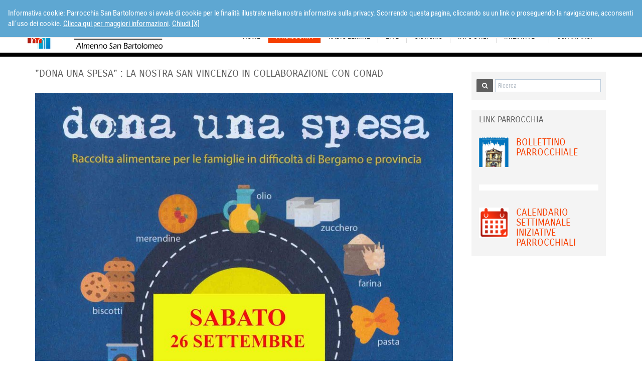

--- FILE ---
content_type: text/html;charset=UTF-8
request_url: http://www.parrocchiasb.it/parrocchia/dona-una-spesa--la-nostra-san-vincenzo-in-collaborazione-con-conad.html
body_size: 6460
content:




























<!DOCTYPE html>
<html lang="it" xmlns:fb="http://www.facebook.com/2008/fbml" xmlns:og="http://opengraphprotocol.org/schema/">
<head>
<meta charset="utf-8">
<!--[if IE]><meta http-equiv='X-UA-Compatible' content='IE=edge,chrome=1'><![endif]-->
<meta name="viewport" content="width=device-width, initial-scale=1.0">
<meta name="robots" content="index,follow" />
<title>"DONA UNA SPESA" : la nostra San Vincenzo in collaborazione con Conad - Parrocchia - Parrocchia San Bartolomeo</title>
<meta name="description" content="SABATO 26 settembre la nostra San Vincenzo presso CONAD sar&agrave; presente per raccogliere generi alimentari destinati alle famiglie in difficolt&agrave; della nostra parrocchia.
In allegato la locandina dell&apos;iniziativa con tutte le informazioni.
Contiamo sulla vostra generosit&agrave;. Grazie di cuore.">
<meta name="author" content="Parrocchia San Bartolomeo">
<meta name="keywords" content="Dona la spesa;">
<meta name="generator" content="SevenDaysWeb.com" data-heading-id="2354" data-category-id="33027" data-content-id="162589">
<meta name="twitter:card" content="summary" />
<meta name="twitter:card" content="summary_large_image" />
<meta name="twitter:image" content="//static.sevendaysweb.com/2354/2020/09/22/155784/conaddona-una-spesa1ld.original.x.jpg" />
<meta name="twitter:image:height" content="2466"/>
<meta name="twitter:image:width" content="1734"/>
<meta name="twitter:title" content="&quot;DONA UNA SPESA&quot; : la nostra San Vincenzo in collaborazione con Conad" />
<meta name="twitter:description" content="SABATO 26 settembre la nostra San Vincenzo presso CONAD sar&agrave; presente per raccogliere generi alimentari destinati alle famiglie in difficolt&agrave; della nostra parrocchia.
In allegato la locandina dell&apos;iniziativa con tutte le informazioni.
Contiamo sulla vostra generosit&agrave;. Grazie di cuore." />
<meta property="og:title" content="&quot;DONA UNA SPESA&quot; : la nostra San Vincenzo in collaborazione con Conad" />
<meta property="og:url" content="http://www.parrocchiasb.it/parrocchia/dona-una-spesa--la-nostra-san-vincenzo-in-collaborazione-con-conad.html"/>
<meta property="og:image" content="//static.sevendaysweb.com/2354/2020/09/22/155784/conaddona-una-spesa1ld.original.x.jpg"/>
<meta property="og:image:width" content="1734"/>
<meta property="og:image:height" content="2466"/>
<meta property="og:type" content="article" />
<meta property="og:site_name" content="http://www.parrocchiasb.it" />
<meta property="og:description" content="SABATO 26 settembre la nostra San Vincenzo presso CONAD sar&agrave; presente per raccogliere generi alimentari destinati alle famiglie in difficolt&agrave; della nostra parrocchia.
In allegato la locandina dell&apos;iniziativa con tutte le informazioni.
Contiamo sulla vostra generosit&agrave;. Grazie di cuore." />
<meta name="headingId" content="2354">
<meta name="categoryId" content="33027">
<link rel="stylesheet" type="text/css" href="//libs.sevendaysweb.com/company.sevendaysweb.com/libs/css/font-awesome.min.css">
<link rel="stylesheet" type="text/css" href="//libs.sevendaysweb.com/company.sevendaysweb.com/libs/css/color11.css">
<link rel="stylesheet" type="text/css" href="//libs.sevendaysweb.com/company.sevendaysweb.com/libs/css/jquery.fancybox.css?v=2.1.5" media="screen" />
<link rel="stylesheet" type="text/css" href="//libs.sevendaysweb.com/company.sevendaysweb.com/libs/css/jquery.fancybox-buttons.css?v=1.0.5" />
<link rel="stylesheet" type="text/css" href="//libs.sevendaysweb.com/company.sevendaysweb.com/libs/css/jquery.fancybox-thumbs.css?v=1.0.7" />
<!--[if lt IE 9]><script src="http://html5shim.googlecode.com/svn/trunk/html5.js"></script><![endif]-->
<link rel="shortcut icon" href="//static.sevendaysweb.com/2354/2019/12/04/147442/favicon.scale-fill-ffffffff.250x250.crop-center.16x16.png" type="image/x-icon" />
<!-- HTML5 shim and Respond.js IE8 support of HTML5 elements and media queries -->
<!--[if lt IE 9]>
<script src="https://oss.maxcdn.com/libs/html5shiv/3.7.0/html5shiv.js"></script>
<script src="https://oss.maxcdn.com/libs/respond.js/1.3.0/respond.min.js"></script>
<![endif]-->
<script type="text/javascript" src="https://ajax.googleapis.com/ajax/libs/jquery/1.11.0/jquery.min.js"></script>
<script>!window.jQuery && document.write(unescape('%3Cscript src="//libs.sevendaysweb.com/company.sevendaysweb.com/libs/js/jquery-1.11.0.min.js"%3E%3C/script%3E'))</script>
<script type="text/javascript" src="//libs.sevendaysweb.com/company.sevendaysweb.com/libs/js/jquery.cookie.js"></script>
<script type="text/javascript" src="//libs.sevendaysweb.com/company.sevendaysweb.com/libs/js/jquery.rest.min.js"></script>
<script type="text/javascript" src="//libs.sevendaysweb.com/company.sevendaysweb.com/libs/js/jquery.mousewheel-3.0.6.pack.js"></script>
<script type="text/javascript" src="//libs.sevendaysweb.com/company.sevendaysweb.com/libs/js/jquery.fancybox.js?v=2.1.5"></script>
<script type="text/javascript" src="//libs.sevendaysweb.com/company.sevendaysweb.com/libs/js/jquery.fancybox-buttons.js?v=1.0.5"></script>
<script type="text/javascript" src="//libs.sevendaysweb.com/company.sevendaysweb.com/libs/js/jquery.fancybox-thumbs.js?v=1.0.7"></script>
<script type="text/javascript" src="//libs.sevendaysweb.com/company.sevendaysweb.com/libs/js/jquery.fancybox-media.js?v=1.0.6"></script>
<script type="text/javascript" src="//libs.sevendaysweb.com/company.sevendaysweb.com/libs/js/fancybox-udf.js"></script>
<script type="text/javascript" src="//libs.sevendaysweb.com/company.sevendaysweb.com/libs/js/bootstrap.min.js"></script>
<script type="text/javascript" src="//libs.sevendaysweb.com/company.sevendaysweb.com/libs/js/common.js"></script>
<style>
.header-type-w2 .site-title.logo {
// padding: 0;
}
.container.friendsites .navbar {
// min-height: 0px;
// height: 0;
// display: none;
}
.shrink.header-type-w2 .navbar {
// padding-top: 0;
}
.header-type-w2.header-type-transparent .navbar-default .navbar-nav > li > a {
// color: #5F5F5F;
}
.panel-body.aside_search {
padding-top: 10px;
}
.right-column .aside_search .form-control {
width: 85%;
}
.btn_search {
height: 26px;
}
.aside_search .btn-default {
border-radius: 1px;
}
.slideshow_bgr {
background-color:
#006FC8;
}
.navbar-brand > p {
font-size: 14px;
font-weight: bold;
}
.container.top-footer {
background-color: #1279D2;
}
.footer {
background-color: #006FC8;
}
.footer_treis {
background-color: #006AC3;
border-top: 1px solid #025BB4;
}
.text-muted {
color: #A1A1A1;
}
.text-muted a {
color: #BEBEBE;
}
</style>
<meta property="og:title" content="Parrocchia di Almenno San Bartolomeo"/>
<meta property="og:description" content="Sito internet con informazioni e notizie sulle attività della Parrocchia di Almenno San Bartolomeo, Radio Lemine e Oratorio"/>
<meta property="og:url" content="http://www.parrocchiasb.it/"/>
<meta property="og:image" content="http://static.sevendaysweb.com/2354/2020/01/25/148645/immagine-per-facebook.original.x.jpg"/>
</head>
<body class="ts_light ls_wide show_cover">
<div class="container wrapper hidden" id="privacy_notes">
<div class="row">
<div class="col-md-12">
<div class="alert alert-warning" role="alert">
Informativa cookie: Parrocchia San Bartolomeo si avvale di cookie per le finalit&agrave; illustrate nella nostra informativa sulla privacy. Scorrendo questa pagina, cliccando su un link o proseguendo la navigazione, acconsenti all&#180;uso dei cookie.
<a href="/legal/privacy-notice.html#cookies" target="_blank">Clicca qui per maggiori informazioni</a>.
<a id="bt_privacy_notes" href="#">Chiudi [X]</a>
</div>
</div>
</div>
</div>
<div id="top_header">
<div class="container wrapper header cn_parrocchia">
<div class="row ">
<div class="col-md-4">
<div class="dummy top-header hidden-sm hidden-xs">
<div class="dummy">
<div data-heading-id="2354">
<div class="dummy">
<div class="site-title logo">
<h1>
<a title="Parrocchia San Bartolomeo" href="/">
<img src="//static.sevendaysweb.com/2354/2019/12/04/147441/logo.scale-to-max-height.x95.png" alt="Parrocchia San Bartolomeo"> </a>
</h1>
</div>
</div>
</div>
</div>
</div>
</div>
<div class="col-md-8">
<div class="container navigator nav_menu">
<div class="container navigator friendsites hidden-sm hidden-xs">
<div class="navbar">
<div class="pull-right">
</div>
</div>
</div>
<div class="navbar navbar-default" role="navigation">
<div class="navbar-header">
<button type="button" class="navbar-toggle" data-toggle="collapse" data-target="#bs-aa-navbar-collapse-1">
<span class="sr-only">Alterna navigazione</span>
<span class="icon-bar"></span>
<span class="icon-bar"></span>
<span class="icon-bar"></span>
</button>
<a class="navbar-brand hidden-md hidden-lg" href="/">
<img src="//static.sevendaysweb.com/2354/2019/12/04/147442/favicon.scale-fill-ffffffff.250x250.strech.32x32.png"> <p>Parrocchia San Bartolomeo</p>
</a>
</div>
<div class="navbar-collapse collapse" id="bs-aa-navbar-collapse-1">
<div class="main_menu">
<ul class="nav navbar-nav first">
<li class=" first_label">
<a href="/home/index.html"
title="Home" >
Home </a>
</li>
<li class="active">
<a href="/parrocchia/index.html"
title="Parrocchia" >
Parrocchia </a>
</li>
<li >
<a href="/Radio_Lemine/index.html"
title="Radio Lemine" >
Radio Lemine </a>
</li>
<li >
<a href="/live-streaming/index.html"
title="Live" >
Live </a>
</li>
<li >
<a href="/oratorio/index.html"
title=" Lorem ipsum dolor sit amet, consectetur adipisicing elit, sed do eiusmod tempor incididunt ut labore et dolore magna aliqua." >
Oratorio </a>
</li>
<li >
<a href="/info-utili/index.html"
title="Info utili" >
Info utili </a>
</li>
<li class="dropdown">
<a href="#"
title="Iniziative"
class="dropdown-toggle" data-toggle="dropdown">
Iniziative <span class="caret"></span>
</a>
<ul class="dropdown-menu">
<li>
<div class="menu top-label">
<a href="/calendario-pastorale/index.html" title="">Iniziative</a>
</div>
</li>
<li>
<a href="/calendario-pastorale/calendario-pastorale/index.html" title="">Iniziative</a>
</li>
</ul>
</li>
<li >
<a href="/contattaci/index.html"
title=" Per contattarci o avere informazioni compila e invia il modulo qui sotto <p> <p> oppure scrivi a: parrocchiasba@gmail.com o in alternativa a: almennosanbartolomeo@diocesibg.it" >
Contattaci </a>
</li>
</ul>
</div>
</div>
<div class="container colorstripe"></div>
</div>
</div>
</div>
</div>
</div>
</div>
<div class="container colorstripe no_cover"></div>
<div class="container wrapper contents cn_parrocchia no-cover">
<div class="container main_contents no_cover">
<div class='content-detail'>
<div class="col-md-9">
<article class="content_details cn_dona-una-spesa--la-nostra-san-vincenzo-in-collaborazione-con-conad" data-content-id="162589">
<h2>"DONA UNA SPESA" : la nostra San Vincenzo in collaborazione con Conad</h2>
<div class="img-article size_full img-top">
<img src="//static.sevendaysweb.com/2354/2020/09/22/155784/conaddona-una-spesa1ld.scale-to-max-width.878x.jpg" class="img-responsive img-thumbnail" alt=" "> </div>
<p class="content-summary">SABATO 26 settembre la nostra San Vincenzo presso CONAD sar&#224; presente per raccogliere generi alimentari destinati alle famiglie in difficolt&#224; della nostra parrocchia.<br>In allegato la locandina dell'iniziativa con tutte le informazioni. <br>Contiamo sulla vostra generosit&#224;. Grazie di cuore.</p>
<!--
heading.marketplace: false
heading.sell: false
heading.taxIncluded: true
heading.currency: EUR
content.SELL: false
-->
<div class="summary clearfix"></div>
<!-- check if print table and null values or nothing -->
<!-- fs-restaurant fs-cuisine fs-standard_card -->
<!-- 0=inactive, 1=start, 2=in execution -->
<!-- (1) facebook_message -->
<!-- check if print table and null values or nothing -->
<!-- fs-restaurant fs-cuisine fs-standard_card -->
<!-- 0=inactive, 1=start, 2=in execution -->
<!-- (A) document -->
<div class="media">
<a class="pull-left" href="//static.sevendaysweb.com/2354/2020/09/22/155785/conaddona-una-spesa26-09-2020.pdf" target="_blank">
<span class="media-object icon-xl icon-file-pdf"></span>
</a>
<div class="media-body">
<h4 class="media-heading">Conaddona una spesa26 09 2020</h4>
<p><a href="//static.sevendaysweb.com/2354/2020/09/22/155785/conaddona-una-spesa26-09-2020.pdf" target="_blank" title=" ">conaddona-una-spesa26-09-2020.pdf</a></p>
</div>
</div>
<div class="article_published">
<div class="article_date">
23/09/2020
</div>
</div>
<div class="article_published_in">
<a href="/parrocchia/"><span>Parrocchia</span></a>
</div>
<div class="social-share">
<div class="social_btn social_facebook">
<div class="fb-share-button"
data-href="http://www.parrocchiasb.it/parrocchia/dona-una-spesa--la-nostra-san-vincenzo-in-collaborazione-con-conad.html?123"
data-layout="button_count"
data-size="large"
data-mobile-iframe="false">
</div>
</div>
</div>
<div class="clearfix"></div>
<div class="blog">
<h4 class="blog-title" id="comment-form-title">Scrivi un commento</h4>
<iframe
name="comment_form"
id="comment_form"
src="https://api.sevendaysweb.com/api/widgets/comment/it/2354/content/162589/"
frameborder="0"
style="border:none; width:100%; height:342px">
</iframe>
</div>
</article>
</div>
</div>
<div class='right-column'>
<div class="col-md-3">
<div class="panel panel-default">
<div class="panel-body aside_search">
<h4></h4>
<form class="navbar-form" role="search" action="/search/"/>
<div class="form-group">
<input type="text" name="q" value="" class="form-control input_search" placeholder="Ricerca" >
<button type="submit" class="btn btn-default btn_search"><i class="fa fa-search"></i></button>
</div>
</form>
</div>
</div>
<!--
4
3
-->
<div class="panel panel-default aside-banners">
<div class="panel-heading">
<h3 class="panel-title">Link Parrocchia</h3>
</div>
<div class="panel-body " data-content-id="156316">
<div class="row">
<div class="col-md-4">
<a href="http://www.parrocchiasb.it/bollettino-parrocchiale/" title="Bollettino Parrocchiale">
<img src="//static.sevendaysweb.com/2354/2024/08/11/194377/copertina-bollettino-gennaio-2022.crop-center.500x500.jpg" class="img-responsive img-thumbnail" alt=" "> </a>
</div>
<div class="col-md-8">
<h4>
<a href="http://www.parrocchiasb.it/bollettino-parrocchiale/" title="Bollettino Parrocchiale">
Bollettino Parrocchiale </a>
</h4>
</div>
</div>
</div>
<div class="panel-body " data-content-id="156280">
<div class="aside-full-img">
<img src="//static.sevendaysweb.com/2354/2019/12/17/147798/barra-vuota.scale-to-max-width.500x.png" class="img-responsive img-thumbnail" alt=" "> </div>
</div>
<div class="panel-body " data-content-id="156282">
<div class="row">
<div class="col-md-4">
<a href="http://www.parrocchiasb.it/calendario-pastorale" title="Calendario Settimanale Iniziative Parrocchiali">
<img src="//static.sevendaysweb.com/2354/2019/12/17/147801/logo-tavola-disegno-1-copia-5q.scale-fill-empty.500x500.png" class="img-responsive img-thumbnail" alt=" "> </a>
</div>
<div class="col-md-8">
<h4>
<a href="http://www.parrocchiasb.it/calendario-pastorale" title="Calendario Settimanale Iniziative Parrocchiali">
Calendario Settimanale Iniziative Parrocchiali </a>
</h4>
</div>
</div>
</div>
<div class="panel-footer">
</div>
</div>
</div>
</div>
</div>
<div class="bkg_full_bottom">
<div class="container bottom_contents">
</div>
</div>
<footer class="footer" data-heading-id="2354">
<div class="container top-footer"></div>
<div class="container">
<div class="row">
<div class="col-md-5">
<h4>Credits</h4>
Parrocchia San Bartolomeo Apostolo <br>
via Vignola, 3
24030
Almenno San Bartolomeo (BG)
<br/>
<span class="phone">035.640045 Parroco (Rev. Facchinetti Don Giulivo)</span>
<br/>
<br>
<div class="hidden-print">
<a href="/legal/privacy-notice.html" target="_blank">Informativa sulla privacy</a>
</div>
</div>
<div class="col-md-3 hidden-print">
<h4>Sezioni</h4>
<ul class="list-unstyled">
<li><a href="/home/" title="Home">Home</a></li>
<li><a href="/parrocchia/" title="Parrocchia">Parrocchia</a></li>
<li><a href="/Radio_Lemine/" title="Radio Lemine">Radio Lemine</a></li>
<li><a href="/live-streaming/" title="Live">Live</a></li>
<li><a href="/oratorio/" title="Oratorio">Oratorio</a></li>
<li><a href="/info-utili/" title="Info utili">Info utili</a></li>
<li><a href="/calendario-pastorale/" title="Iniziative">Iniziative</a></li>
<li><a href="/contattaci/" title="Contattaci">Contattaci</a></li>
</ul>
</div>
<div class="col-md-4 hidden-print">
<h4>#Seguici:</h4>
<a href="https://www.facebook.com/Radio-Lemine-323641655051584/" class="facebook" target="_blank" title="facebook"><span class="fa-stack fa-lg"><i class="fa fa-square-o fa-stack-2x"></i><i class="fa fa-facebook fa-stack-1x"></i></span></a>
<a href="https://www.youtube.com/channel/UC-nXOWPC8Jnud5ZAuFJSZvQ/playlists" class="youtube" target="_blank" title="youtube"><span class="fa-stack fa-lg"><i class="fa fa-square-o fa-stack-2x"></i><i class="fa fa-youtube fa-stack-1x"></i></span></a>
</div>
</div>
</div>
</footer>
<footer class="footer_treis">
<div class="container">
<div class="row">
<div class="col-md-5">
<p class="text-muted">
Powered by:
<a href="http://sevendaysweb.com/" title="On the WEB in seven days" target="molekola">sevendaysweb.com</a>
| <a href="http://molekola.com/" title="Molekola, Servizi per l'editori digitale" target="molekola">Molekola srls</a>
</p>
</div>
<div class="col-md-7">
<p class="text-muted">
</p>
</div>
</div>
</div>
</footer>
</div>
<div id="fb-root"></div>
<script>(function(d, s, id) {
var js, fjs = d.getElementsByTagName(s)[0];
if (d.getElementById(id)) return;
js = d.createElement(s); js.id = id;
js.src = "//connect.facebook.net/it_IT/all.js#xfbml=1";
fjs.parentNode.insertBefore(js, fjs);
}(document, 'script', 'facebook-jssdk'));</script>
<script type="text/javascript">
(function(){
var generator = document.getElementsByName("generator");
if (generator && generator.length>0) generator = generator[0];
var headingId = generator.getAttribute("data-heading-id");
var categoryId = generator.getAttribute("data-category-id");
var contentId = generator.getAttribute("data-content-id");
if (!headingId || !categoryId) return false;
if (contentId) contentId = '/' + contentId;
else contentId = '/';
var cc = document.createElement('script'); cc.type = 'text/javascript'; cc.async = true;
cc.src = 'https://api.sevendaysweb.com/api/resources/click-count/'+headingId+'/'+categoryId+contentId;
var s = document.getElementsByTagName('script')[0]; s.parentNode.insertBefore(cc, s);
})();
</script>
<script src="https://api.sevendaysweb.com/api/widgets/helper/authoring/2354/it"></script>
<script type="text/javascript">
$(document).ready(function() {
$('[data-toggle="tooltip"]').tooltip(
// {'placement': 'top'}
);
}); //END $(document).ready()
</script>
<!--
<script type="text/javascript">
$(document).ready(function(){
$('.img-summary').width('320');
$('.img-summary').click( function() {
var toggleWidth = $(".img-summary").width() == '320' ? '100%' : '320' ;
$('.img-summary').animate({ width: toggleWidth });
});
});
</script>
-->
<script>
(function(){
function getCookie(cname) {
var name = cname + "=";
var ca = document.cookie.split(';');
for(var i=0; i<ca.length; i++) {
var c = ca[i];
while (c.charAt(0)==' ') c = c.substring(1);
if (c.indexOf(name) == 0) return c.substring(name.length,c.length);
}
return "";
}
function setCookie(cname, cvalue, exdays) {
var d = new Date();
d.setTime(d.getTime() + (exdays*24*60*60*1000));
var expires = "expires="+d.toUTCString();
document.cookie = cname + "=" + cvalue + "; " + expires;
}
if (getCookie("privacy") === "1") return;
// var privacyContent = "${content_link(heading.privacyNotes)}";
$('#privacy_notes').show().removeClass("hidden");
setCookie("privacy", "1", 1000);
$('#bt_privacy_notes').click(function(){
$('#privacy_notes').hide().addClass("hidden");
// $('privacy_notes').hide();
// document.getElementById('privacy_notes').style.visibility = 'hidden';
return false;
});
})();
</script>
</body>
</html>

--- FILE ---
content_type: text/html; charset=UTF-8
request_url: https://api.sevendaysweb.com/api/widgets/comment/it/2354/content/162589/
body_size: 1214
content:
<!DOCTYPE html>
<html lang="it">
<head>
  <meta charset="utf-8">
  <meta name="viewport" content="width=device-width, maximum-scale=1.0">
  <link href="https://fonts.googleapis.com/css?family=Ubuntu:400,500,400italic" rel="stylesheet">
  <link rel="stylesheet" href="/static/css/widgets/bootstrap.min.css">
  <link rel="stylesheet" href="/static/css/widgets/bootstrap-responsive.min.css">
  <link rel="stylesheet" href="/static/css/widgets/common.css?v=2.30.14">
  <link rel="stylesheet" href="/static/css/widgets/custom.css">

  <!--[if lt IE 9]>
    <script src="https://html5shim.googlecode.com/svn/trunk/html5.js"></script>
  <![endif]-->
  <style>
	 .star-rating {

		 display: inline-block;
		 padding: 20px;
	 }
	.star-rating input[type="radio"] {
		display: none;
	}
	.star-rating label {
		color: #bbb;
		font-size: 18px;
		padding: 0;
		cursor: pointer;
		-webkit-transition: all 0.3s ease-in-out;
		transition: all 0.3s ease-in-out;
		float: right;
		width: auto;
	}
	.star-rating input[type="radio"]:checked ~ label {
		color: #bbb;
	}
	.star-rating input[type="radio"]:checked + label,
	.star-rating input[type="radio"]:checked + label ~ label {
		color: #f2b600;
	}
	.star-rating label:hover,
	.star-rating label:hover ~ label {
		color: #f2b600;
	}
  </style>
  
</head>
<body>
	<form action="/api/2354/resources/comments/" method="post" data-comment-type="article" id="comment-form" class="form-horizontal">

      <div class="control-group">
        <label for="name" class="control-label">Nome</label>
        <div class="controls">
				<input class="span4 asheading" id="name" name="name" type="text" >
			
        </div>
        
      </div>
      <div class="control-group">
        <label for="email" class="control-label">Email</label>
        <div class="controls">
				<input class="span4 asheading" id="email" name="email" type="text" >
			
        </div>
        
      </div>
		
			<input type="hidden" value="162589" id="contentId">
			<input type="hidden" id="reason" value="comment">
			<input type="hidden" id="subject">


      <div class="control-group">
        <label for="message" class="control-label">Commento</label>
        <div class="controls">
        		<textarea class="span4" name="message" id="message" rows="3"></textarea>
			
        </div>
        
      </div>
		<div class="form-actions">
			<button type="sumbit" class="btn btn-primary bt-submit-comment post-comment span2">
				<span class="ui-text left">Invia</span>
				<span class="ui-icon ui-icon-mail-closed left"></span>
			</button>
		</div>

	</form>

	<div class="hide message-sent well">Commento inviato con successo</div>
	
   	<script src="https://ajax.googleapis.com/ajax/libs/jquery/1.7.1/jquery.min.js"></script>
	<script>!window.jQuery && document.write(unescape('%3Cscript src="/static/js/libs/jquery/jquery-1.7.1.min.js"%3E%3C/script%3E'))</script>
	<script src="/static/js/libs/jquery/jquery-ui-1.8.2.custom.min.js"></script>
	<script src="/static/js/libs/jquery/jquery.json.js"></script>
	<script src="/static/js/libs/jquery/jquery.cookie.js"></script>
    <script src="/static/js/libs/jquery/jquery.rest.min.js"></script>
	<script src="/static/js/application/ui/authentication.js?v=2.30.14"></script>
	<script src="/static/js/widgets/comments.js?v=2.30.14"></script>
</body>
</html>


--- FILE ---
content_type: text/css
request_url: http://libs.sevendaysweb.com/company.sevendaysweb.com/libs/css/color11.css
body_size: 26392
content:
@font-face {
  font-family: 'Roboto Condensed';
  font-style: normal;
  font-weight: 400;
  src: local('Roboto Condensed'), local('RobotoCondensed-Regular'), url(http://fonts.gstatic.com/s/robotocondensed/v17/ieVl2ZhZI2eCN5jzbjEETS9weq8-19K7CA.ttf) format('truetype');
}
@font-face {
  font-family: 'Carrois Gothic SC';
  font-style: normal;
  font-weight: 400;
  src: local('Carrois Gothic SC Regular'), local('CarroisGothicSC-Regular'), url(http://fonts.gstatic.com/s/carroisgothicsc/v8/ZgNJjOVHM6jfUZCmyUqT2A2HVKjc-18gPnI.ttf) format('truetype');
}
/* Icon fonts per gestire i file types */
@font-face {
  font-family: 'icomoon';
  src: url('fonts/icomoon.eot?4cbsxm');
  src: url('fonts/icomoon.eot?#iefix4cbsxm') format('embedded-opentype'), url('fonts/icomoon.woff?4cbsxm') format('woff'), url('fonts/icomoon.ttf?4cbsxm') format('truetype'), url('fonts/icomoon.svg?4cbsxm#icomoon') format('svg');
  font-weight: normal;
  font-style: normal;
}
[class^="icon-"],
[class*=" icon-"] {
  font-family: 'icomoon';
  speak: none;
  font-style: normal;
  font-weight: normal;
  font-variant: normal;
  text-transform: none;
  line-height: 1;
  /* Better Font Rendering =========== */
  -webkit-font-smoothing: antialiased;
  -moz-osx-font-smoothing: grayscale;
}
.icon-file-image:before,
.icon-file-png:before,
.icon-file-jpg:before,
.icon-file-jpeg:before,
.icon-file-gif:before {
  content: "\e607";
}
.icon-file-libreoffice:before {
  content: "\e600";
}
.icon-file-pdf:before {
  content: "\e601";
}
.icon-file-openoffice:before {
  content: "\e602";
}
.icon-file-word:before,
.icon-file-doc:before,
.icon-file-docx:before {
  content: "\e603";
}
.icon-file-excel:before,
.icon-file-xls:before,
.icon-file-xlsx:before {
  content: "\e604";
}
.icon-file-zip:before,
.icon-file-rar:before {
  content: "\e605";
}
.icon-file-powerpoint:before,
.icon-file-ppt:before,
.icon-file-pptx:before {
  content: "\e606";
}
.icon-xxl {
  font-size: 128px;
}
.icon-xl {
  font-size: 64px;
}
.icon-lg {
  font-size: 32px;
}
/*fine icons fonts*/
/*! normalize.css v2.1.3 | MIT License | git.io/normalize */
article,
aside,
details,
figcaption,
figure,
footer,
header,
hgroup,
main,
nav,
section,
summary {
  display: block;
}
audio,
canvas,
video {
  display: inline-block;
}
audio:not([controls]) {
  display: none;
  height: 0;
}
[hidden],
template {
  display: none;
}
html {
  font-family: sans-serif;
  -ms-text-size-adjust: 100%;
  -webkit-text-size-adjust: 100%;
}
body {
  margin: 0;
}
a {
  background: transparent;
}
a:focus {
  outline: thin dotted;
}
a:active,
a:hover {
  outline: 0;
}
h1 {
  font-size: 2em;
  margin: 0.67em 0;
}
abbr[title] {
  border-bottom: 1px dotted;
}
b,
strong {
  font-weight: bold;
}
dfn {
  font-style: italic;
}
hr {
  -moz-box-sizing: content-box;
  box-sizing: content-box;
  height: 0;
}
mark {
  background: #ff0;
  color: #000;
}
code,
kbd,
pre,
samp {
  font-family: monospace, serif;
  font-size: 1em;
}
pre {
  white-space: pre-wrap;
}
q {
  quotes: "\201C" "\201D" "\2018" "\2019";
}
small {
  font-size: 80%;
}
sub,
sup {
  font-size: 75%;
  line-height: 0;
  position: relative;
  vertical-align: baseline;
}
sup {
  top: -0.5em;
}
sub {
  bottom: -0.25em;
}
img {
  border: 0;
}
svg:not(:root) {
  overflow: hidden;
}
figure {
  margin: 0;
}
fieldset {
  border: 1px solid #c0c0c0;
  margin: 0 2px;
  padding: 0.35em 0.625em 0.75em;
}
legend {
  border: 0;
  padding: 0;
}
button,
input,
select,
textarea {
  font-family: inherit;
  font-size: 100%;
  margin: 0;
}
button,
input {
  line-height: normal;
}
button,
select {
  text-transform: none;
}
button,
html input[type="button"],
input[type="reset"],
input[type="submit"] {
  -webkit-appearance: button;
  cursor: pointer;
}
button[disabled],
html input[disabled] {
  cursor: default;
}
input[type="checkbox"],
input[type="radio"] {
  box-sizing: border-box;
  padding: 0;
}
input[type="search"] {
  -webkit-appearance: textfield;
  -moz-box-sizing: content-box;
  -webkit-box-sizing: content-box;
  box-sizing: content-box;
}
input[type="search"]::-webkit-search-cancel-button,
input[type="search"]::-webkit-search-decoration {
  -webkit-appearance: none;
}
button::-moz-focus-inner,
input::-moz-focus-inner {
  border: 0;
  padding: 0;
}
textarea {
  overflow: auto;
  vertical-align: top;
}
table {
  border-collapse: collapse;
  border-spacing: 0;
}
@media print {
  * {
    text-shadow: none !important;
    color: #000 !important;
    background: transparent !important;
    box-shadow: none !important;
  }
  a,
  a:visited {
    text-decoration: underline;
  }
  a[href]:after {
    content: " (" attr(href) ")";
  }
  abbr[title]:after {
    content: " (" attr(title) ")";
  }
  a[href^="javascript:"]:after,
  a[href^="#"]:after {
    content: "";
  }
  pre,
  blockquote {
    border: 1px solid #999;
    page-break-inside: avoid;
  }
  thead {
    display: table-header-group;
  }
  tr,
  img {
    page-break-inside: avoid;
  }
  img {
    max-width: 100% !important;
  }
  @page {
    margin: 2cm 0.5cm;
  }
  p,
  h2,
  h3 {
    orphans: 3;
    widows: 3;
  }
  h2,
  h3 {
    page-break-after: avoid;
  }
  select {
    background: #fff !important;
  }
  .navbar {
    display: none;
  }
  .table td,
  .table th {
    background-color: #fff !important;
  }
  .btn > .caret,
  .dropup > .btn > .caret {
    border-top-color: #000 !important;
  }
  .label {
    border: 1px solid #000;
  }
  .table {
    border-collapse: collapse !important;
  }
  .table-bordered th,
  .table-bordered td {
    border: 1px solid #ddd !important;
  }
}
*,
*:before,
*:after {
  -webkit-box-sizing: border-box;
  -moz-box-sizing: border-box;
  box-sizing: border-box;
}
html {
  font-size: 62.5%;
  -webkit-tap-highlight-color: rgba(0, 0, 0, 0);
}
body {
  font-family: "Roboto Condensed", Arial, sans-serif;
  font-size: 15px;
  line-height: 1.42857143;
  color: #5F5F5F;
  background-color: #fff;
}
input,
button,
select,
textarea {
  font-family: inherit;
  font-size: inherit;
  line-height: inherit;
}
a {
  color: #f63e00;
  text-decoration: none;
}
a:hover,
a:focus {
  color: #f63e00;
  text-decoration: underline;
}
a:focus {
  outline: thin dotted #333;
  outline: 5px auto -webkit-focus-ring-color;
  outline-offset: -2px;
}
img {
  vertical-align: middle;
}
.img-responsive {
  display: block;
  max-width: 100%;
  height: auto;
}
.img-rounded {
  border-radius: 0;
}
.img-thumbnail {
  padding: 4px;
  line-height: 1.42857143;
  background-color: #fff;
  border: 1px solid #f4f4f4;
  border-radius: 0;
  -webkit-transition: all 0.2s ease-in-out;
  transition: all 0.2s ease-in-out;
  display: inline-block;
  max-width: 100%;
  height: auto;
}
.img-circle {
  border-radius: 50%;
}
hr {
  margin-top: 21px;
  margin-bottom: 21px;
  border: 0;
  border-top: 1px solid #f4f4f4;
}
.sr-only {
  position: absolute;
  width: 1px;
  height: 1px;
  margin: -1px;
  padding: 0;
  overflow: hidden;
  clip: rect(0, 0, 0, 0);
  border: 0;
}
p {
  margin: 0 0 10.5px;
}
.lead {
  margin-bottom: 21px;
  font-size: 17px;
  font-weight: 200;
  line-height: 1.4;
}
@media (min-width: 768px) {
  .lead {
    font-size: 22.5px;
  }
}
small,
.small {
  font-size: 85%;
}
cite {
  font-style: normal;
}
.text-muted {
  color: #808080;
}
.text-primary {
  color: #f63e00;
}
.text-primary:hover {
  color: #c33100;
}
.text-warning {
  color: #fff;
}
.text-warning:hover {
  color: #e6e6e6;
}
.text-danger {
  color: #fff;
}
.text-danger:hover {
  color: #e6e6e6;
}
.text-success {
  color: #fff;
}
.text-success:hover {
  color: #e6e6e6;
}
.text-info {
  color: #fff;
}
.text-info:hover {
  color: #e6e6e6;
}
.text-left {
  text-align: left;
}
.text-right {
  text-align: right;
}
.text-center {
  text-align: center;
}
h1,
h2,
h3,
h4,
h5,
h6,
.h1,
.h2,
.h3,
.h4,
.h5,
.h6 {
  font-family: 'Carrois Gothic SC', Georgia, serif;
  font-weight: 500;
  line-height: 1.1;
  color: inherit;
}
h1 small,
h2 small,
h3 small,
h4 small,
h5 small,
h6 small,
.h1 small,
.h2 small,
.h3 small,
.h4 small,
.h5 small,
.h6 small,
h1 .small,
h2 .small,
h3 .small,
h4 .small,
h5 .small,
h6 .small,
.h1 .small,
.h2 .small,
.h3 .small,
.h4 .small,
.h5 .small,
.h6 .small {
  font-weight: normal;
  line-height: 1;
  color: #808080;
}
h1,
h2,
h3 {
  margin-top: 21px;
  margin-bottom: 10.5px;
}
h1 small,
h2 small,
h3 small,
h1 .small,
h2 .small,
h3 .small {
  font-size: 65%;
}
h4,
h5,
h6 {
  margin-top: 10.5px;
  margin-bottom: 10.5px;
}
h4 small,
h5 small,
h6 small,
h4 .small,
h5 .small,
h6 .small {
  font-size: 75%;
}
h1,
.h1 {
  font-size: 39px;
}
h2,
.h2 {
  font-size: 32px;
}
h3,
.h3 {
  font-size: 26px;
}
h4,
.h4 {
  font-size: 19px;
}
h5,
.h5 {
  font-size: 15px;
}
h6,
.h6 {
  font-size: 13px;
}
.page-header {
  padding-bottom: 9.5px;
  margin: 42px 0 21px;
  border-bottom: 1px solid #f4f4f4;
}
ul,
ol {
  margin-top: 0;
  margin-bottom: 10.5px;
}
ul ul,
ol ul,
ul ol,
ol ol {
  margin-bottom: 0;
}
.list-unstyled {
  padding-left: 0;
  list-style: none;
}
.list-inline {
  padding-left: 0;
  list-style: none;
}
.list-inline > li {
  display: inline-block;
  padding-left: 5px;
  padding-right: 5px;
}
.list-inline > li:first-child {
  padding-left: 0;
}
dl {
  margin-bottom: 21px;
}
dt,
dd {
  line-height: 1.42857143;
}
dt {
  font-weight: bold;
}
dd {
  margin-left: 0;
}
@media (min-width: 768px) {
  .dl-horizontal dt {
    float: left;
    width: 160px;
    clear: left;
    text-align: right;
    overflow: hidden;
    text-overflow: ellipsis;
    white-space: nowrap;
  }
  .dl-horizontal dd {
    margin-left: 180px;
  }
  .dl-horizontal dd:before,
  .dl-horizontal dd:after {
    content: " ";
    /* 1 */
    display: table;
    /* 2 */
  }
  .dl-horizontal dd:after {
    clear: both;
  }
  .dl-horizontal dd:before,
  .dl-horizontal dd:after {
    content: " ";
    /* 1 */
    display: table;
    /* 2 */
  }
  .dl-horizontal dd:after {
    clear: both;
  }
}
abbr[title],
abbr[data-original-title] {
  cursor: help;
  border-bottom: 1px dotted #808080;
}
abbr.initialism {
  font-size: 90%;
  text-transform: uppercase;
}
blockquote {
  padding: 10.5px 21px;
  margin: 0 0 21px;
  border-left: 5px solid #f4f4f4;
}
blockquote p {
  font-size: 18.75px;
  font-weight: 300;
  line-height: 1.25;
}
blockquote p:last-child {
  margin-bottom: 0;
}
blockquote small {
  display: block;
  line-height: 1.42857143;
  color: #808080;
}
blockquote small:before {
  content: '\2014 \00A0';
}
blockquote.pull-right {
  padding-right: 15px;
  padding-left: 0;
  border-right: 5px solid #f4f4f4;
  border-left: 0;
}
blockquote.pull-right p,
blockquote.pull-right small,
blockquote.pull-right .small {
  text-align: right;
}
blockquote.pull-right small:before,
blockquote.pull-right .small:before {
  content: '';
}
blockquote.pull-right small:after,
blockquote.pull-right .small:after {
  content: '\00A0 \2014';
}
blockquote:before,
blockquote:after {
  content: "";
}
address {
  margin-bottom: 21px;
  font-style: normal;
  line-height: 1.42857143;
}
code,
kbd,
pre,
samp {
  font-family: Monaco, Menlo, Consolas, "Courier New", monospace;
}
code {
  padding: 2px 4px;
  font-size: 90%;
  color: #c7254e;
  background-color: #f9f2f4;
  white-space: nowrap;
  border-radius: 0;
}
pre {
  display: block;
  padding: 10px;
  margin: 0 0 10.5px;
  font-size: 14px;
  line-height: 1.42857143;
  word-break: break-all;
  word-wrap: break-word;
  color: #393b41;
  background-color: #f4f4f4;
  border: 1px solid #ccc;
  border-radius: 0;
}
pre code {
  padding: 0;
  font-size: inherit;
  color: inherit;
  white-space: pre-wrap;
  background-color: transparent;
  border-radius: 0;
}
.pre-scrollable {
  max-height: 340px;
  overflow-y: scroll;
}
.container {
  margin-right: auto;
  margin-left: auto;
  padding-left: 15px;
  padding-right: 15px;
}
.container:before,
.container:after {
  content: " ";
  /* 1 */
  display: table;
  /* 2 */
}
.container:after {
  clear: both;
}
.container:before,
.container:after {
  content: " ";
  /* 1 */
  display: table;
  /* 2 */
}
.container:after {
  clear: both;
}
.row {
  margin-left: -15px;
  margin-right: -15px;
}
.row:before,
.row:after {
  content: " ";
  /* 1 */
  display: table;
  /* 2 */
}
.row:after {
  clear: both;
}
.row:before,
.row:after {
  content: " ";
  /* 1 */
  display: table;
  /* 2 */
}
.row:after {
  clear: both;
}
.col-xs-1,
.col-sm-1,
.col-md-1,
.col-lg-1,
.col-xs-2,
.col-sm-2,
.col-md-2,
.col-lg-2,
.col-xs-3,
.col-sm-3,
.col-md-3,
.col-lg-3,
.col-xs-4,
.col-sm-4,
.col-md-4,
.col-lg-4,
.col-xs-5,
.col-sm-5,
.col-md-5,
.col-lg-5,
.col-xs-6,
.col-sm-6,
.col-md-6,
.col-lg-6,
.col-xs-7,
.col-sm-7,
.col-md-7,
.col-lg-7,
.col-xs-8,
.col-sm-8,
.col-md-8,
.col-lg-8,
.col-xs-9,
.col-sm-9,
.col-md-9,
.col-lg-9,
.col-xs-10,
.col-sm-10,
.col-md-10,
.col-lg-10,
.col-xs-11,
.col-sm-11,
.col-md-11,
.col-lg-11,
.col-xs-12,
.col-sm-12,
.col-md-12,
.col-lg-12 {
  position: relative;
  min-height: 1px;
  padding-left: 15px;
  padding-right: 15px;
}
.col-xs-1,
.col-xs-2,
.col-xs-3,
.col-xs-4,
.col-xs-5,
.col-xs-6,
.col-xs-7,
.col-xs-8,
.col-xs-9,
.col-xs-10,
.col-xs-11 {
  float: left;
}
.col-xs-12 {
  width: 100%;
}
.col-xs-11 {
  width: 91.66666667%;
}
.col-xs-10 {
  width: 83.33333333%;
}
.col-xs-9 {
  width: 75%;
}
.col-xs-8 {
  width: 66.66666667%;
}
.col-xs-7 {
  width: 58.33333333%;
}
.col-xs-6 {
  width: 50%;
}
.col-xs-5 {
  width: 41.66666667%;
}
.col-xs-4 {
  width: 33.33333333%;
}
.col-xs-3 {
  width: 25%;
}
.col-xs-2 {
  width: 16.66666667%;
}
.col-xs-1 {
  width: 8.33333333%;
}
.col-xs-pull-12 {
  right: 100%;
}
.col-xs-pull-11 {
  right: 91.66666667%;
}
.col-xs-pull-10 {
  right: 83.33333333%;
}
.col-xs-pull-9 {
  right: 75%;
}
.col-xs-pull-8 {
  right: 66.66666667%;
}
.col-xs-pull-7 {
  right: 58.33333333%;
}
.col-xs-pull-6 {
  right: 50%;
}
.col-xs-pull-5 {
  right: 41.66666667%;
}
.col-xs-pull-4 {
  right: 33.33333333%;
}
.col-xs-pull-3 {
  right: 25%;
}
.col-xs-pull-2 {
  right: 16.66666667%;
}
.col-xs-pull-1 {
  right: 8.33333333%;
}
.col-xs-pull-0 {
  right: 0%;
}
.col-xs-push-12 {
  left: 100%;
}
.col-xs-push-11 {
  left: 91.66666667%;
}
.col-xs-push-10 {
  left: 83.33333333%;
}
.col-xs-push-9 {
  left: 75%;
}
.col-xs-push-8 {
  left: 66.66666667%;
}
.col-xs-push-7 {
  left: 58.33333333%;
}
.col-xs-push-6 {
  left: 50%;
}
.col-xs-push-5 {
  left: 41.66666667%;
}
.col-xs-push-4 {
  left: 33.33333333%;
}
.col-xs-push-3 {
  left: 25%;
}
.col-xs-push-2 {
  left: 16.66666667%;
}
.col-xs-push-1 {
  left: 8.33333333%;
}
.col-xs-push-0 {
  left: 0%;
}
.col-xs-offset-12 {
  margin-left: 100%;
}
.col-xs-offset-11 {
  margin-left: 91.66666667%;
}
.col-xs-offset-10 {
  margin-left: 83.33333333%;
}
.col-xs-offset-9 {
  margin-left: 75%;
}
.col-xs-offset-8 {
  margin-left: 66.66666667%;
}
.col-xs-offset-7 {
  margin-left: 58.33333333%;
}
.col-xs-offset-6 {
  margin-left: 50%;
}
.col-xs-offset-5 {
  margin-left: 41.66666667%;
}
.col-xs-offset-4 {
  margin-left: 33.33333333%;
}
.col-xs-offset-3 {
  margin-left: 25%;
}
.col-xs-offset-2 {
  margin-left: 16.66666667%;
}
.col-xs-offset-1 {
  margin-left: 8.33333333%;
}
.col-xs-offset-0 {
  margin-left: 0%;
}
@media (min-width: 768px) {
  .container {
    width: 750px;
  }
  .col-sm-1,
  .col-sm-2,
  .col-sm-3,
  .col-sm-4,
  .col-sm-5,
  .col-sm-6,
  .col-sm-7,
  .col-sm-8,
  .col-sm-9,
  .col-sm-10,
  .col-sm-11 {
    float: left;
  }
  .col-sm-12 {
    width: 100%;
  }
  .col-sm-11 {
    width: 91.66666667%;
  }
  .col-sm-10 {
    width: 83.33333333%;
  }
  .col-sm-9 {
    width: 75%;
  }
  .col-sm-8 {
    width: 66.66666667%;
  }
  .col-sm-7 {
    width: 58.33333333%;
  }
  .col-sm-6 {
    width: 50%;
  }
  .col-sm-5 {
    width: 41.66666667%;
  }
  .col-sm-4 {
    width: 33.33333333%;
  }
  .col-sm-3 {
    width: 25%;
  }
  .col-sm-2 {
    width: 16.66666667%;
  }
  .col-sm-1 {
    width: 8.33333333%;
  }
  .col-sm-pull-12 {
    right: 100%;
  }
  .col-sm-pull-11 {
    right: 91.66666667%;
  }
  .col-sm-pull-10 {
    right: 83.33333333%;
  }
  .col-sm-pull-9 {
    right: 75%;
  }
  .col-sm-pull-8 {
    right: 66.66666667%;
  }
  .col-sm-pull-7 {
    right: 58.33333333%;
  }
  .col-sm-pull-6 {
    right: 50%;
  }
  .col-sm-pull-5 {
    right: 41.66666667%;
  }
  .col-sm-pull-4 {
    right: 33.33333333%;
  }
  .col-sm-pull-3 {
    right: 25%;
  }
  .col-sm-pull-2 {
    right: 16.66666667%;
  }
  .col-sm-pull-1 {
    right: 8.33333333%;
  }
  .col-sm-pull-0 {
    right: 0%;
  }
  .col-sm-push-12 {
    left: 100%;
  }
  .col-sm-push-11 {
    left: 91.66666667%;
  }
  .col-sm-push-10 {
    left: 83.33333333%;
  }
  .col-sm-push-9 {
    left: 75%;
  }
  .col-sm-push-8 {
    left: 66.66666667%;
  }
  .col-sm-push-7 {
    left: 58.33333333%;
  }
  .col-sm-push-6 {
    left: 50%;
  }
  .col-sm-push-5 {
    left: 41.66666667%;
  }
  .col-sm-push-4 {
    left: 33.33333333%;
  }
  .col-sm-push-3 {
    left: 25%;
  }
  .col-sm-push-2 {
    left: 16.66666667%;
  }
  .col-sm-push-1 {
    left: 8.33333333%;
  }
  .col-sm-push-0 {
    left: 0%;
  }
  .col-sm-offset-12 {
    margin-left: 100%;
  }
  .col-sm-offset-11 {
    margin-left: 91.66666667%;
  }
  .col-sm-offset-10 {
    margin-left: 83.33333333%;
  }
  .col-sm-offset-9 {
    margin-left: 75%;
  }
  .col-sm-offset-8 {
    margin-left: 66.66666667%;
  }
  .col-sm-offset-7 {
    margin-left: 58.33333333%;
  }
  .col-sm-offset-6 {
    margin-left: 50%;
  }
  .col-sm-offset-5 {
    margin-left: 41.66666667%;
  }
  .col-sm-offset-4 {
    margin-left: 33.33333333%;
  }
  .col-sm-offset-3 {
    margin-left: 25%;
  }
  .col-sm-offset-2 {
    margin-left: 16.66666667%;
  }
  .col-sm-offset-1 {
    margin-left: 8.33333333%;
  }
  .col-sm-offset-0 {
    margin-left: 0%;
  }
}
@media (min-width: 992px) {
  .container {
    width: 970px;
  }
  .col-md-1,
  .col-md-2,
  .col-md-3,
  .col-md-4,
  .col-md-5,
  .col-md-6,
  .col-md-7,
  .col-md-8,
  .col-md-9,
  .col-md-10,
  .col-md-11 {
    float: left;
  }
  .col-md-12 {
    width: 100%;
  }
  .col-md-11 {
    width: 91.66666667%;
  }
  .col-md-10 {
    width: 83.33333333%;
  }
  .col-md-9 {
    width: 75%;
  }
  .col-md-8 {
    width: 66.66666667%;
  }
  .col-md-7 {
    width: 58.33333333%;
  }
  .col-md-6 {
    width: 50%;
  }
  .col-md-5 {
    width: 41.66666667%;
  }
  .col-md-4 {
    width: 33.33333333%;
  }
  .col-md-3 {
    width: 25%;
  }
  .col-md-2 {
    width: 16.66666667%;
  }
  .col-md-1 {
    width: 8.33333333%;
  }
  .col-md-pull-12 {
    right: 100%;
  }
  .col-md-pull-11 {
    right: 91.66666667%;
  }
  .col-md-pull-10 {
    right: 83.33333333%;
  }
  .col-md-pull-9 {
    right: 75%;
  }
  .col-md-pull-8 {
    right: 66.66666667%;
  }
  .col-md-pull-7 {
    right: 58.33333333%;
  }
  .col-md-pull-6 {
    right: 50%;
  }
  .col-md-pull-5 {
    right: 41.66666667%;
  }
  .col-md-pull-4 {
    right: 33.33333333%;
  }
  .col-md-pull-3 {
    right: 25%;
  }
  .col-md-pull-2 {
    right: 16.66666667%;
  }
  .col-md-pull-1 {
    right: 8.33333333%;
  }
  .col-md-pull-0 {
    right: 0%;
  }
  .col-md-push-12 {
    left: 100%;
  }
  .col-md-push-11 {
    left: 91.66666667%;
  }
  .col-md-push-10 {
    left: 83.33333333%;
  }
  .col-md-push-9 {
    left: 75%;
  }
  .col-md-push-8 {
    left: 66.66666667%;
  }
  .col-md-push-7 {
    left: 58.33333333%;
  }
  .col-md-push-6 {
    left: 50%;
  }
  .col-md-push-5 {
    left: 41.66666667%;
  }
  .col-md-push-4 {
    left: 33.33333333%;
  }
  .col-md-push-3 {
    left: 25%;
  }
  .col-md-push-2 {
    left: 16.66666667%;
  }
  .col-md-push-1 {
    left: 8.33333333%;
  }
  .col-md-push-0 {
    left: 0%;
  }
  .col-md-offset-12 {
    margin-left: 100%;
  }
  .col-md-offset-11 {
    margin-left: 91.66666667%;
  }
  .col-md-offset-10 {
    margin-left: 83.33333333%;
  }
  .col-md-offset-9 {
    margin-left: 75%;
  }
  .col-md-offset-8 {
    margin-left: 66.66666667%;
  }
  .col-md-offset-7 {
    margin-left: 58.33333333%;
  }
  .col-md-offset-6 {
    margin-left: 50%;
  }
  .col-md-offset-5 {
    margin-left: 41.66666667%;
  }
  .col-md-offset-4 {
    margin-left: 33.33333333%;
  }
  .col-md-offset-3 {
    margin-left: 25%;
  }
  .col-md-offset-2 {
    margin-left: 16.66666667%;
  }
  .col-md-offset-1 {
    margin-left: 8.33333333%;
  }
  .col-md-offset-0 {
    margin-left: 0%;
  }
}
@media (min-width: 1200px) {
  .container {
    width: 1170px;
  }
  .col-lg-1,
  .col-lg-2,
  .col-lg-3,
  .col-lg-4,
  .col-lg-5,
  .col-lg-6,
  .col-lg-7,
  .col-lg-8,
  .col-lg-9,
  .col-lg-10,
  .col-lg-11 {
    float: left;
  }
  .col-lg-12 {
    width: 100%;
  }
  .col-lg-11 {
    width: 91.66666667%;
  }
  .col-lg-10 {
    width: 83.33333333%;
  }
  .col-lg-9 {
    width: 75%;
  }
  .col-lg-8 {
    width: 66.66666667%;
  }
  .col-lg-7 {
    width: 58.33333333%;
  }
  .col-lg-6 {
    width: 50%;
  }
  .col-lg-5 {
    width: 41.66666667%;
  }
  .col-lg-4 {
    width: 33.33333333%;
  }
  .col-lg-3 {
    width: 25%;
  }
  .col-lg-2 {
    width: 16.66666667%;
  }
  .col-lg-1 {
    width: 8.33333333%;
  }
  .col-lg-pull-12 {
    right: 100%;
  }
  .col-lg-pull-11 {
    right: 91.66666667%;
  }
  .col-lg-pull-10 {
    right: 83.33333333%;
  }
  .col-lg-pull-9 {
    right: 75%;
  }
  .col-lg-pull-8 {
    right: 66.66666667%;
  }
  .col-lg-pull-7 {
    right: 58.33333333%;
  }
  .col-lg-pull-6 {
    right: 50%;
  }
  .col-lg-pull-5 {
    right: 41.66666667%;
  }
  .col-lg-pull-4 {
    right: 33.33333333%;
  }
  .col-lg-pull-3 {
    right: 25%;
  }
  .col-lg-pull-2 {
    right: 16.66666667%;
  }
  .col-lg-pull-1 {
    right: 8.33333333%;
  }
  .col-lg-pull-0 {
    right: 0%;
  }
  .col-lg-push-12 {
    left: 100%;
  }
  .col-lg-push-11 {
    left: 91.66666667%;
  }
  .col-lg-push-10 {
    left: 83.33333333%;
  }
  .col-lg-push-9 {
    left: 75%;
  }
  .col-lg-push-8 {
    left: 66.66666667%;
  }
  .col-lg-push-7 {
    left: 58.33333333%;
  }
  .col-lg-push-6 {
    left: 50%;
  }
  .col-lg-push-5 {
    left: 41.66666667%;
  }
  .col-lg-push-4 {
    left: 33.33333333%;
  }
  .col-lg-push-3 {
    left: 25%;
  }
  .col-lg-push-2 {
    left: 16.66666667%;
  }
  .col-lg-push-1 {
    left: 8.33333333%;
  }
  .col-lg-push-0 {
    left: 0%;
  }
  .col-lg-offset-12 {
    margin-left: 100%;
  }
  .col-lg-offset-11 {
    margin-left: 91.66666667%;
  }
  .col-lg-offset-10 {
    margin-left: 83.33333333%;
  }
  .col-lg-offset-9 {
    margin-left: 75%;
  }
  .col-lg-offset-8 {
    margin-left: 66.66666667%;
  }
  .col-lg-offset-7 {
    margin-left: 58.33333333%;
  }
  .col-lg-offset-6 {
    margin-left: 50%;
  }
  .col-lg-offset-5 {
    margin-left: 41.66666667%;
  }
  .col-lg-offset-4 {
    margin-left: 33.33333333%;
  }
  .col-lg-offset-3 {
    margin-left: 25%;
  }
  .col-lg-offset-2 {
    margin-left: 16.66666667%;
  }
  .col-lg-offset-1 {
    margin-left: 8.33333333%;
  }
  .col-lg-offset-0 {
    margin-left: 0%;
  }
}
table {
  max-width: 100%;
  background-color: transparent;
}
th {
  text-align: left;
}
.table {
  width: 100%;
  margin-bottom: 21px;
}
.table > thead > tr > th,
.table > tbody > tr > th,
.table > tfoot > tr > th,
.table > thead > tr > td,
.table > tbody > tr > td,
.table > tfoot > tr > td {
  padding: 8px;
  line-height: 1.42857143;
  vertical-align: top;
  border-top: 1px solid #f4f4f4;
}
.table > thead > tr > th {
  vertical-align: bottom;
  border-bottom: 2px solid #f4f4f4;
}
.table > caption + thead > tr:first-child > th,
.table > colgroup + thead > tr:first-child > th,
.table > thead:first-child > tr:first-child > th,
.table > caption + thead > tr:first-child > td,
.table > colgroup + thead > tr:first-child > td,
.table > thead:first-child > tr:first-child > td {
  border-top: 0;
}
.table > tbody + tbody {
  border-top: 2px solid #f4f4f4;
}
.table .table {
  background-color: #fff;
}
.table-condensed > thead > tr > th,
.table-condensed > tbody > tr > th,
.table-condensed > tfoot > tr > th,
.table-condensed > thead > tr > td,
.table-condensed > tbody > tr > td,
.table-condensed > tfoot > tr > td {
  padding: 5px;
}
.table-bordered {
  border: 1px solid #f4f4f4;
}
.table-bordered > thead > tr > th,
.table-bordered > tbody > tr > th,
.table-bordered > tfoot > tr > th,
.table-bordered > thead > tr > td,
.table-bordered > tbody > tr > td,
.table-bordered > tfoot > tr > td {
  border: 1px solid #f4f4f4;
}
.table-bordered > thead > tr > th,
.table-bordered > thead > tr > td {
  border-bottom-width: 2px;
}
.table-striped > tbody > tr:nth-child(odd) > td,
.table-striped > tbody > tr:nth-child(odd) > th {
  background-color: #f9f9f9;
}
.table-hover > tbody > tr:hover > td,
.table-hover > tbody > tr:hover > th {
  background-color: #f4f4f4;
}
table col[class*="col-"] {
  float: none;
  display: table-column;
}
table td[class*="col-"],
table th[class*="col-"] {
  float: none;
  display: table-cell;
}
.table > thead > tr > td.active,
.table > tbody > tr > td.active,
.table > tfoot > tr > td.active,
.table > thead > tr > th.active,
.table > tbody > tr > th.active,
.table > tfoot > tr > th.active,
.table > thead > tr.active > td,
.table > tbody > tr.active > td,
.table > tfoot > tr.active > td,
.table > thead > tr.active > th,
.table > tbody > tr.active > th,
.table > tfoot > tr.active > th {
  background-color: #f4f4f4;
}
.table > thead > tr > td.success,
.table > tbody > tr > td.success,
.table > tfoot > tr > td.success,
.table > thead > tr > th.success,
.table > tbody > tr > th.success,
.table > tfoot > tr > th.success,
.table > thead > tr.success > td,
.table > tbody > tr.success > td,
.table > tfoot > tr.success > td,
.table > thead > tr.success > th,
.table > tbody > tr.success > th,
.table > tfoot > tr.success > th {
  background-color: #000;
}
.table-hover > tbody > tr > td.success:hover,
.table-hover > tbody > tr > th.success:hover,
.table-hover > tbody > tr.success:hover > td,
.table-hover > tbody > tr.success:hover > th {
  background-color: #000000;
}
.table > thead > tr > td.danger,
.table > tbody > tr > td.danger,
.table > tfoot > tr > td.danger,
.table > thead > tr > th.danger,
.table > tbody > tr > th.danger,
.table > tfoot > tr > th.danger,
.table > thead > tr.danger > td,
.table > tbody > tr.danger > td,
.table > tfoot > tr.danger > td,
.table > thead > tr.danger > th,
.table > tbody > tr.danger > th,
.table > tfoot > tr.danger > th {
  background-color: #E74C3C;
}
.table-hover > tbody > tr > td.danger:hover,
.table-hover > tbody > tr > th.danger:hover,
.table-hover > tbody > tr.danger:hover > td,
.table-hover > tbody > tr.danger:hover > th {
  background-color: #e43725;
}
.table > thead > tr > td.warning,
.table > tbody > tr > td.warning,
.table > tfoot > tr > td.warning,
.table > thead > tr > th.warning,
.table > tbody > tr > th.warning,
.table > tfoot > tr > th.warning,
.table > thead > tr.warning > td,
.table > tbody > tr.warning > td,
.table > tfoot > tr.warning > td,
.table > thead > tr.warning > th,
.table > tbody > tr.warning > th,
.table > tfoot > tr.warning > th {
  background-color: #5EA7D2;
}
.table-hover > tbody > tr > td.warning:hover,
.table-hover > tbody > tr > th.warning:hover,
.table-hover > tbody > tr.warning:hover > td,
.table-hover > tbody > tr.warning:hover > th {
  background-color: #4a9ccc;
}
@media (max-width: 767px) {
  .table-responsive {
    width: 100%;
    margin-bottom: 15.75px;
    overflow-y: hidden;
    overflow-x: scroll;
    -ms-overflow-style: -ms-autohiding-scrollbar;
    border: 1px solid #f4f4f4;
    -webkit-overflow-scrolling: touch;
  }
  .table-responsive > .table {
    margin-bottom: 0;
  }
  .table-responsive > .table > thead > tr > th,
  .table-responsive > .table > tbody > tr > th,
  .table-responsive > .table > tfoot > tr > th,
  .table-responsive > .table > thead > tr > td,
  .table-responsive > .table > tbody > tr > td,
  .table-responsive > .table > tfoot > tr > td {
    white-space: nowrap;
  }
  .table-responsive > .table-bordered {
    border: 0;
  }
  .table-responsive > .table-bordered > thead > tr > th:first-child,
  .table-responsive > .table-bordered > tbody > tr > th:first-child,
  .table-responsive > .table-bordered > tfoot > tr > th:first-child,
  .table-responsive > .table-bordered > thead > tr > td:first-child,
  .table-responsive > .table-bordered > tbody > tr > td:first-child,
  .table-responsive > .table-bordered > tfoot > tr > td:first-child {
    border-left: 0;
  }
  .table-responsive > .table-bordered > thead > tr > th:last-child,
  .table-responsive > .table-bordered > tbody > tr > th:last-child,
  .table-responsive > .table-bordered > tfoot > tr > th:last-child,
  .table-responsive > .table-bordered > thead > tr > td:last-child,
  .table-responsive > .table-bordered > tbody > tr > td:last-child,
  .table-responsive > .table-bordered > tfoot > tr > td:last-child {
    border-right: 0;
  }
  .table-responsive > .table-bordered > tbody > tr:last-child > th,
  .table-responsive > .table-bordered > tfoot > tr:last-child > th,
  .table-responsive > .table-bordered > tbody > tr:last-child > td,
  .table-responsive > .table-bordered > tfoot > tr:last-child > td {
    border-bottom: 0;
  }
}
fieldset {
  padding: 0;
  margin: 0;
  border: 0;
}
legend {
  display: block;
  width: 100%;
  padding: 0;
  margin-bottom: 21px;
  font-size: 22.5px;
  line-height: inherit;
  color: #5F5F5F;
  border: 0;
  border-bottom: 1px solid #e5e5e5;
}
label {
  display: inline-block;
  margin-bottom: 5px;
  font-weight: bold;
}
input[type="search"] {
  -webkit-box-sizing: border-box;
  -moz-box-sizing: border-box;
  box-sizing: border-box;
}
input[type="radio"],
input[type="checkbox"] {
  margin: 4px 0 0;
  margin-top: 1px \9;
  /* IE8-9 */
  line-height: normal;
}
input[type="file"] {
  display: block;
}
select[multiple],
select[size] {
  height: auto;
}
select optgroup {
  font-size: inherit;
  font-style: inherit;
  font-family: inherit;
}
input[type="file"]:focus,
input[type="radio"]:focus,
input[type="checkbox"]:focus {
  outline: thin dotted #333;
  outline: 5px auto -webkit-focus-ring-color;
  outline-offset: -2px;
}
input[type="number"]::-webkit-outer-spin-button,
input[type="number"]::-webkit-inner-spin-button {
  height: auto;
}
output {
  display: block;
  padding-top: 7px;
  font-size: 15px;
  line-height: 1.42857143;
  color: #5F5F5F;
  vertical-align: middle;
}
.form-control {
  display: block;
  width: 100%;
  height: 35px;
  padding: 6px 12px;
  font-size: 15px;
  line-height: 1.42857143;
  color: #5F5F5F;
  vertical-align: middle;
  background-color: #fff;
  background-image: none;
  border: 1px solid #dce4ec;
  border-radius: 0;
  -webkit-box-shadow: inset 0 1px 1px rgba(0, 0, 0, 0.075);
  box-shadow: inset 0 1px 1px rgba(0, 0, 0, 0.075);
  -webkit-transition: border-color ease-in-out .15s, box-shadow ease-in-out .15s;
  transition: border-color ease-in-out .15s, box-shadow ease-in-out .15s;
}
.form-control:focus {
  border-color: #1abc9c;
  outline: 0;
  -webkit-box-shadow: inset 0 1px 1px rgba(0,0,0,.075), 0 0 8px rgba(26, 188, 156, 0.6);
  box-shadow: inset 0 1px 1px rgba(0,0,0,.075), 0 0 8px rgba(26, 188, 156, 0.6);
}
.form-control:-moz-placeholder {
  color: #acb6c0;
}
.form-control::-moz-placeholder {
  color: #acb6c0;
}
.form-control:-ms-input-placeholder {
  color: #acb6c0;
}
.form-control::-webkit-input-placeholder {
  color: #acb6c0;
}
.form-control[disabled],
.form-control[readonly],
fieldset[disabled] .form-control {
  cursor: not-allowed;
  background-color: #f4f4f4;
}
textarea.form-control {
  height: auto;
}
.form-group {
  margin-bottom: 15px;
}
.radio,
.checkbox {
  display: block;
  min-height: 21px;
  margin-top: 10px;
  margin-bottom: 10px;
  padding-left: 20px;
  vertical-align: middle;
}
.radio label,
.checkbox label {
  display: inline;
  margin-bottom: 0;
  font-weight: normal;
  cursor: pointer;
}
.radio input[type="radio"],
.radio-inline input[type="radio"],
.checkbox input[type="checkbox"],
.checkbox-inline input[type="checkbox"] {
  float: left;
  margin-left: -20px;
}
.radio + .radio,
.checkbox + .checkbox {
  margin-top: -5px;
}
.radio-inline,
.checkbox-inline {
  display: inline-block;
  padding-left: 20px;
  margin-bottom: 0;
  vertical-align: middle;
  font-weight: normal;
  cursor: pointer;
}
.radio-inline + .radio-inline,
.checkbox-inline + .checkbox-inline {
  margin-top: 0;
  margin-left: 10px;
}
input[type="radio"][disabled],
input[type="checkbox"][disabled],
.radio[disabled],
.radio-inline[disabled],
.checkbox[disabled],
.checkbox-inline[disabled],
fieldset[disabled] input[type="radio"],
fieldset[disabled] input[type="checkbox"],
fieldset[disabled] .radio,
fieldset[disabled] .radio-inline,
fieldset[disabled] .checkbox,
fieldset[disabled] .checkbox-inline {
  cursor: not-allowed;
}
.input-sm {
  height: 31px;
  padding: 5px 10px;
  font-size: 13px;
  line-height: 1.5;
  border-radius: 0;
}
select.input-sm {
  height: 31px;
  line-height: 31px;
}
textarea.input-sm {
  height: auto;
}
.input-lg {
  height: 50px;
  padding: 10px 16px;
  font-size: 19px;
  line-height: 1.33;
  border-radius: 0;
}
select.input-lg {
  height: 50px;
  line-height: 50px;
}
textarea.input-lg {
  height: auto;
}
.has-warning .help-block,
.has-warning .control-label,
.has-warning .radio,
.has-warning .checkbox,
.has-warning .radio-inline,
.has-warning .checkbox-inline {
  color: #fff;
}
.has-warning .form-control {
  border-color: #fff;
  -webkit-box-shadow: inset 0 1px 1px rgba(0, 0, 0, 0.075);
  box-shadow: inset 0 1px 1px rgba(0, 0, 0, 0.075);
}
.has-warning .form-control:focus {
  border-color: #e6e6e6;
  -webkit-box-shadow: inset 0 1px 1px rgba(0, 0, 0, 0.075), 0 0 6px #ffffff;
  box-shadow: inset 0 1px 1px rgba(0, 0, 0, 0.075), 0 0 6px #ffffff;
}
.has-warning .input-group-addon {
  color: #fff;
  border-color: #fff;
  background-color: #5EA7D2;
}
.has-error .help-block,
.has-error .control-label,
.has-error .radio,
.has-error .checkbox,
.has-error .radio-inline,
.has-error .checkbox-inline {
  color: #fff;
}
.has-error .form-control {
  border-color: #fff;
  -webkit-box-shadow: inset 0 1px 1px rgba(0, 0, 0, 0.075);
  box-shadow: inset 0 1px 1px rgba(0, 0, 0, 0.075);
}
.has-error .form-control:focus {
  border-color: #e6e6e6;
  -webkit-box-shadow: inset 0 1px 1px rgba(0, 0, 0, 0.075), 0 0 6px #ffffff;
  box-shadow: inset 0 1px 1px rgba(0, 0, 0, 0.075), 0 0 6px #ffffff;
}
.has-error .input-group-addon {
  color: #fff;
  border-color: #fff;
  background-color: #E74C3C;
}
.has-success .help-block,
.has-success .control-label,
.has-success .radio,
.has-success .checkbox,
.has-success .radio-inline,
.has-success .checkbox-inline {
  color: #fff;
}
.has-success .form-control {
  border-color: #fff;
  -webkit-box-shadow: inset 0 1px 1px rgba(0, 0, 0, 0.075);
  box-shadow: inset 0 1px 1px rgba(0, 0, 0, 0.075);
}
.has-success .form-control:focus {
  border-color: #e6e6e6;
  -webkit-box-shadow: inset 0 1px 1px rgba(0, 0, 0, 0.075), 0 0 6px #ffffff;
  box-shadow: inset 0 1px 1px rgba(0, 0, 0, 0.075), 0 0 6px #ffffff;
}
.has-success .input-group-addon {
  color: #fff;
  border-color: #fff;
  background-color: #000;
}
.form-control-static {
  margin-bottom: 0;
}
.help-block {
  display: block;
  margin-top: 5px;
  margin-bottom: 10px;
  color: #9f9f9f;
}
@media (min-width: 768px) {
  .form-inline .form-group {
    display: inline-block;
    margin-bottom: 0;
    vertical-align: middle;
  }
  .form-inline .form-control {
    display: inline-block;
  }
  .form-inline .radio,
  .form-inline .checkbox {
    display: inline-block;
    margin-top: 0;
    margin-bottom: 0;
    padding-left: 0;
  }
  .form-inline .radio input[type="radio"],
  .form-inline .checkbox input[type="checkbox"] {
    float: none;
    margin-left: 0;
  }
}
.form-horizontal .control-label,
.form-horizontal .radio,
.form-horizontal .checkbox,
.form-horizontal .radio-inline,
.form-horizontal .checkbox-inline {
  margin-top: 0;
  margin-bottom: 0;
  padding-top: 7px;
}
.form-horizontal .form-group {
  margin-left: -15px;
  margin-right: -15px;
}
.form-horizontal .form-group:before,
.form-horizontal .form-group:after {
  content: " ";
  /* 1 */
  display: table;
  /* 2 */
}
.form-horizontal .form-group:after {
  clear: both;
}
.form-horizontal .form-group:before,
.form-horizontal .form-group:after {
  content: " ";
  /* 1 */
  display: table;
  /* 2 */
}
.form-horizontal .form-group:after {
  clear: both;
}
.form-horizontal .form-control-static {
  padding-top: 7px;
}
@media (min-width: 768px) {
  .form-horizontal .control-label {
    text-align: right;
  }
}
.btn {
  display: inline-block;
  margin-bottom: 0;
  font-weight: normal;
  text-align: center;
  vertical-align: middle;
  cursor: pointer;
  background-image: none;
  border: 1px solid transparent;
  white-space: nowrap;
  padding: 6px 12px;
  font-size: 15px;
  line-height: 1.42857143;
  border-radius: 0;
  -webkit-user-select: none;
  -moz-user-select: none;
  -ms-user-select: none;
  -o-user-select: none;
  user-select: none;
}
.btn:focus {
  outline: thin dotted #333;
  outline: 5px auto -webkit-focus-ring-color;
  outline-offset: -2px;
}
.btn:hover,
.btn:focus {
  color: #fff;
  text-decoration: none;
}
.btn:active,
.btn.active {
  outline: 0;
  background-image: none;
  -webkit-box-shadow: inset 0 3px 5px rgba(0, 0, 0, 0.125);
  box-shadow: inset 0 3px 5px rgba(0, 0, 0, 0.125);
}
.btn.disabled,
.btn[disabled],
fieldset[disabled] .btn {
  cursor: not-allowed;
  pointer-events: none;
  opacity: 0.65;
  filter: alpha(opacity=65);
  -webkit-box-shadow: none;
  box-shadow: none;
}
.btn-default {
  color: #fff;
  background-color: #5F5F5F;
  border-color: #5F5F5F;
}
.btn-default:hover,
.btn-default:focus,
.btn-default:active,
.btn-default.active,
.open .dropdown-toggle.btn-default {
  color: #fff;
  background-color: #4b4b4b;
  border-color: #404040;
}
.btn-default:active,
.btn-default.active,
.open .dropdown-toggle.btn-default {
  background-image: none;
}
.btn-default.disabled,
.btn-default[disabled],
fieldset[disabled] .btn-default,
.btn-default.disabled:hover,
.btn-default[disabled]:hover,
fieldset[disabled] .btn-default:hover,
.btn-default.disabled:focus,
.btn-default[disabled]:focus,
fieldset[disabled] .btn-default:focus,
.btn-default.disabled:active,
.btn-default[disabled]:active,
fieldset[disabled] .btn-default:active,
.btn-default.disabled.active,
.btn-default[disabled].active,
fieldset[disabled] .btn-default.active {
  background-color: #5F5F5F;
  border-color: #5F5F5F;
}
.btn-primary {
  color: #fff;
  background-color: #f63e00;
  border-color: #f63e00;
}
.btn-primary:hover,
.btn-primary:focus,
.btn-primary:active,
.btn-primary.active,
.open .dropdown-toggle.btn-primary {
  color: #fff;
  background-color: #cd3400;
  border-color: #b92f00;
}
.btn-primary:active,
.btn-primary.active,
.open .dropdown-toggle.btn-primary {
  background-image: none;
}
.btn-primary.disabled,
.btn-primary[disabled],
fieldset[disabled] .btn-primary,
.btn-primary.disabled:hover,
.btn-primary[disabled]:hover,
fieldset[disabled] .btn-primary:hover,
.btn-primary.disabled:focus,
.btn-primary[disabled]:focus,
fieldset[disabled] .btn-primary:focus,
.btn-primary.disabled:active,
.btn-primary[disabled]:active,
fieldset[disabled] .btn-primary:active,
.btn-primary.disabled.active,
.btn-primary[disabled].active,
fieldset[disabled] .btn-primary.active {
  background-color: #f63e00;
  border-color: #f63e00;
}
.btn-warning {
  color: #fff;
  background-color: #5EA7D2;
  border-color: #5EA7D2;
}
.btn-warning:hover,
.btn-warning:focus,
.btn-warning:active,
.btn-warning.active,
.open .dropdown-toggle.btn-warning {
  color: #fff;
  background-color: #3e96c9;
  border-color: #358bbe;
}
.btn-warning:active,
.btn-warning.active,
.open .dropdown-toggle.btn-warning {
  background-image: none;
}
.btn-warning.disabled,
.btn-warning[disabled],
fieldset[disabled] .btn-warning,
.btn-warning.disabled:hover,
.btn-warning[disabled]:hover,
fieldset[disabled] .btn-warning:hover,
.btn-warning.disabled:focus,
.btn-warning[disabled]:focus,
fieldset[disabled] .btn-warning:focus,
.btn-warning.disabled:active,
.btn-warning[disabled]:active,
fieldset[disabled] .btn-warning:active,
.btn-warning.disabled.active,
.btn-warning[disabled].active,
fieldset[disabled] .btn-warning.active {
  background-color: #5EA7D2;
  border-color: #5EA7D2;
}
.btn-danger {
  color: #fff;
  background-color: #E74C3C;
  border-color: #E74C3C;
}
.btn-danger:hover,
.btn-danger:focus,
.btn-danger:active,
.btn-danger.active,
.open .dropdown-toggle.btn-danger {
  color: #fff;
  background-color: #df2e1b;
  border-color: #cd2a19;
}
.btn-danger:active,
.btn-danger.active,
.open .dropdown-toggle.btn-danger {
  background-image: none;
}
.btn-danger.disabled,
.btn-danger[disabled],
fieldset[disabled] .btn-danger,
.btn-danger.disabled:hover,
.btn-danger[disabled]:hover,
fieldset[disabled] .btn-danger:hover,
.btn-danger.disabled:focus,
.btn-danger[disabled]:focus,
fieldset[disabled] .btn-danger:focus,
.btn-danger.disabled:active,
.btn-danger[disabled]:active,
fieldset[disabled] .btn-danger:active,
.btn-danger.disabled.active,
.btn-danger[disabled].active,
fieldset[disabled] .btn-danger.active {
  background-color: #E74C3C;
  border-color: #E74C3C;
}
.btn-success {
  color: #fff;
  background-color: #000;
  border-color: #000;
}
.btn-success:hover,
.btn-success:focus,
.btn-success:active,
.btn-success.active,
.open .dropdown-toggle.btn-success {
  color: #fff;
  background-color: #000000;
  border-color: #000000;
}
.btn-success:active,
.btn-success.active,
.open .dropdown-toggle.btn-success {
  background-image: none;
}
.btn-success.disabled,
.btn-success[disabled],
fieldset[disabled] .btn-success,
.btn-success.disabled:hover,
.btn-success[disabled]:hover,
fieldset[disabled] .btn-success:hover,
.btn-success.disabled:focus,
.btn-success[disabled]:focus,
fieldset[disabled] .btn-success:focus,
.btn-success.disabled:active,
.btn-success[disabled]:active,
fieldset[disabled] .btn-success:active,
.btn-success.disabled.active,
.btn-success[disabled].active,
fieldset[disabled] .btn-success.active {
  background-color: #000;
  border-color: #000;
}
.btn-info {
  color: #fff;
  background-color: #6A6B6D;
  border-color: #6A6B6D;
}
.btn-info:hover,
.btn-info:focus,
.btn-info:active,
.btn-info.active,
.open .dropdown-toggle.btn-info {
  color: #fff;
  background-color: #565758;
  border-color: #4c4d4e;
}
.btn-info:active,
.btn-info.active,
.open .dropdown-toggle.btn-info {
  background-image: none;
}
.btn-info.disabled,
.btn-info[disabled],
fieldset[disabled] .btn-info,
.btn-info.disabled:hover,
.btn-info[disabled]:hover,
fieldset[disabled] .btn-info:hover,
.btn-info.disabled:focus,
.btn-info[disabled]:focus,
fieldset[disabled] .btn-info:focus,
.btn-info.disabled:active,
.btn-info[disabled]:active,
fieldset[disabled] .btn-info:active,
.btn-info.disabled.active,
.btn-info[disabled].active,
fieldset[disabled] .btn-info.active {
  background-color: #6A6B6D;
  border-color: #6A6B6D;
}
.btn-link {
  color: #f63e00;
  font-weight: normal;
  cursor: pointer;
  border-radius: 0;
}
.btn-link,
.btn-link:active,
.btn-link[disabled],
fieldset[disabled] .btn-link {
  background-color: transparent;
  -webkit-box-shadow: none;
  box-shadow: none;
}
.btn-link,
.btn-link:hover,
.btn-link:focus,
.btn-link:active {
  border-color: transparent;
}
.btn-link:hover,
.btn-link:focus {
  color: #f63e00;
  text-decoration: underline;
  background-color: transparent;
}
.btn-link[disabled]:hover,
fieldset[disabled] .btn-link:hover,
.btn-link[disabled]:focus,
fieldset[disabled] .btn-link:focus {
  color: #808080;
  text-decoration: none;
}
.btn-lg {
  padding: 10px 16px;
  font-size: 19px;
  line-height: 1.33;
  border-radius: 0;
}
.btn-sm,
.btn-xs {
  padding: 5px 10px;
  font-size: 13px;
  line-height: 1.5;
  border-radius: 0;
}
.btn-xs {
  padding: 1px 5px;
}
.btn-block {
  display: block;
  width: 100%;
  padding-left: 0;
  padding-right: 0;
}
.btn-block + .btn-block {
  margin-top: 5px;
}
input[type="submit"].btn-block,
input[type="reset"].btn-block,
input[type="button"].btn-block {
  width: 100%;
}
.fade {
  opacity: 0;
  -webkit-transition: opacity 0.15s linear;
  transition: opacity 0.15s linear;
}
.fade.in {
  opacity: 1;
}
.collapse {
  display: none;
}
.collapse.in {
  display: block;
}
.collapsing {
  position: relative;
  height: 0;
  overflow: hidden;
  -webkit-transition: height 0.35s ease;
  transition: height 0.35s ease;
}
@font-face {
  font-family: 'Glyphicons Halflings';
  src: url('../fonts/glyphicons-halflings-regular.eot');
  src: url('../fonts/glyphicons-halflings-regular.eot?#iefix') format('embedded-opentype'), url('../fonts/glyphicons-halflings-regular.woff') format('woff'), url('../fonts/glyphicons-halflings-regular.ttf') format('truetype'), url('../fonts/glyphicons-halflings-regular.svg#glyphicons_halflingsregular') format('svg');
}
.glyphicon {
  position: relative;
  top: 1px;
  display: inline-block;
  font-family: 'Glyphicons Halflings';
  font-style: normal;
  font-weight: normal;
  line-height: 1;
  -webkit-font-smoothing: antialiased;
  -moz-osx-font-smoothing: grayscale;
}
.glyphicon:empty {
  width: 1em;
}
.glyphicon-asterisk:before {
  content: "\2a";
}
.glyphicon-plus:before {
  content: "\2b";
}
.glyphicon-euro:before {
  content: "\20ac";
}
.glyphicon-minus:before {
  content: "\2212";
}
.glyphicon-cloud:before {
  content: "\2601";
}
.glyphicon-envelope:before {
  content: "\2709";
}
.glyphicon-pencil:before {
  content: "\270f";
}
.glyphicon-glass:before {
  content: "\e001";
}
.glyphicon-music:before {
  content: "\e002";
}
.glyphicon-search:before {
  content: "\e003";
}
.glyphicon-heart:before {
  content: "\e005";
}
.glyphicon-star:before {
  content: "\e006";
}
.glyphicon-star-empty:before {
  content: "\e007";
}
.glyphicon-user:before {
  content: "\e008";
}
.glyphicon-film:before {
  content: "\e009";
}
.glyphicon-th-large:before {
  content: "\e010";
}
.glyphicon-th:before {
  content: "\e011";
}
.glyphicon-th-list:before {
  content: "\e012";
}
.glyphicon-ok:before {
  content: "\e013";
}
.glyphicon-remove:before {
  content: "\e014";
}
.glyphicon-zoom-in:before {
  content: "\e015";
}
.glyphicon-zoom-out:before {
  content: "\e016";
}
.glyphicon-off:before {
  content: "\e017";
}
.glyphicon-signal:before {
  content: "\e018";
}
.glyphicon-cog:before {
  content: "\e019";
}
.glyphicon-trash:before {
  content: "\e020";
}
.glyphicon-home:before {
  content: "\e021";
}
.glyphicon-file:before {
  content: "\e022";
}
.glyphicon-time:before {
  content: "\e023";
}
.glyphicon-road:before {
  content: "\e024";
}
.glyphicon-download-alt:before {
  content: "\e025";
}
.glyphicon-download:before {
  content: "\e026";
}
.glyphicon-upload:before {
  content: "\e027";
}
.glyphicon-inbox:before {
  content: "\e028";
}
.glyphicon-play-circle:before {
  content: "\e029";
}
.glyphicon-repeat:before {
  content: "\e030";
}
.glyphicon-refresh:before {
  content: "\e031";
}
.glyphicon-list-alt:before {
  content: "\e032";
}
.glyphicon-lock:before {
  content: "\e033";
}
.glyphicon-flag:before {
  content: "\e034";
}
.glyphicon-headphones:before {
  content: "\e035";
}
.glyphicon-volume-off:before {
  content: "\e036";
}
.glyphicon-volume-down:before {
  content: "\e037";
}
.glyphicon-volume-up:before {
  content: "\e038";
}
.glyphicon-qrcode:before {
  content: "\e039";
}
.glyphicon-barcode:before {
  content: "\e040";
}
.glyphicon-tag:before {
  content: "\e041";
}
.glyphicon-tags:before {
  content: "\e042";
}
.glyphicon-book:before {
  content: "\e043";
}
.glyphicon-bookmark:before {
  content: "\e044";
}
.glyphicon-print:before {
  content: "\e045";
}
.glyphicon-camera:before {
  content: "\e046";
}
.glyphicon-font:before {
  content: "\e047";
}
.glyphicon-bold:before {
  content: "\e048";
}
.glyphicon-italic:before {
  content: "\e049";
}
.glyphicon-text-height:before {
  content: "\e050";
}
.glyphicon-text-width:before {
  content: "\e051";
}
.glyphicon-align-left:before {
  content: "\e052";
}
.glyphicon-align-center:before {
  content: "\e053";
}
.glyphicon-align-right:before {
  content: "\e054";
}
.glyphicon-align-justify:before {
  content: "\e055";
}
.glyphicon-list:before {
  content: "\e056";
}
.glyphicon-indent-left:before {
  content: "\e057";
}
.glyphicon-indent-right:before {
  content: "\e058";
}
.glyphicon-facetime-video:before {
  content: "\e059";
}
.glyphicon-picture:before {
  content: "\e060";
}
.glyphicon-map-marker:before {
  content: "\e062";
}
.glyphicon-adjust:before {
  content: "\e063";
}
.glyphicon-tint:before {
  content: "\e064";
}
.glyphicon-edit:before {
  content: "\e065";
}
.glyphicon-share:before {
  content: "\e066";
}
.glyphicon-check:before {
  content: "\e067";
}
.glyphicon-move:before {
  content: "\e068";
}
.glyphicon-step-backward:before {
  content: "\e069";
}
.glyphicon-fast-backward:before {
  content: "\e070";
}
.glyphicon-backward:before {
  content: "\e071";
}
.glyphicon-play:before {
  content: "\e072";
}
.glyphicon-pause:before {
  content: "\e073";
}
.glyphicon-stop:before {
  content: "\e074";
}
.glyphicon-forward:before {
  content: "\e075";
}
.glyphicon-fast-forward:before {
  content: "\e076";
}
.glyphicon-step-forward:before {
  content: "\e077";
}
.glyphicon-eject:before {
  content: "\e078";
}
.glyphicon-chevron-left:before {
  content: "\e079";
}
.glyphicon-chevron-right:before {
  content: "\e080";
}
.glyphicon-plus-sign:before {
  content: "\e081";
}
.glyphicon-minus-sign:before {
  content: "\e082";
}
.glyphicon-remove-sign:before {
  content: "\e083";
}
.glyphicon-ok-sign:before {
  content: "\e084";
}
.glyphicon-question-sign:before {
  content: "\e085";
}
.glyphicon-info-sign:before {
  content: "\e086";
}
.glyphicon-screenshot:before {
  content: "\e087";
}
.glyphicon-remove-circle:before {
  content: "\e088";
}
.glyphicon-ok-circle:before {
  content: "\e089";
}
.glyphicon-ban-circle:before {
  content: "\e090";
}
.glyphicon-arrow-left:before {
  content: "\e091";
}
.glyphicon-arrow-right:before {
  content: "\e092";
}
.glyphicon-arrow-up:before {
  content: "\e093";
}
.glyphicon-arrow-down:before {
  content: "\e094";
}
.glyphicon-share-alt:before {
  content: "\e095";
}
.glyphicon-resize-full:before {
  content: "\e096";
}
.glyphicon-resize-small:before {
  content: "\e097";
}
.glyphicon-exclamation-sign:before {
  content: "\e101";
}
.glyphicon-gift:before {
  content: "\e102";
}
.glyphicon-leaf:before {
  content: "\e103";
}
.glyphicon-fire:before {
  content: "\e104";
}
.glyphicon-eye-open:before {
  content: "\e105";
}
.glyphicon-eye-close:before {
  content: "\e106";
}
.glyphicon-warning-sign:before {
  content: "\e107";
}
.glyphicon-plane:before {
  content: "\e108";
}
.glyphicon-calendar:before {
  content: "\e109";
}
.glyphicon-random:before {
  content: "\e110";
}
.glyphicon-comment:before {
  content: "\e111";
}
.glyphicon-magnet:before {
  content: "\e112";
}
.glyphicon-chevron-up:before {
  content: "\e113";
}
.glyphicon-chevron-down:before {
  content: "\e114";
}
.glyphicon-retweet:before {
  content: "\e115";
}
.glyphicon-shopping-cart:before {
  content: "\e116";
}
.glyphicon-folder-close:before {
  content: "\e117";
}
.glyphicon-folder-open:before {
  content: "\e118";
}
.glyphicon-resize-vertical:before {
  content: "\e119";
}
.glyphicon-resize-horizontal:before {
  content: "\e120";
}
.glyphicon-hdd:before {
  content: "\e121";
}
.glyphicon-bullhorn:before {
  content: "\e122";
}
.glyphicon-bell:before {
  content: "\e123";
}
.glyphicon-certificate:before {
  content: "\e124";
}
.glyphicon-thumbs-up:before {
  content: "\e125";
}
.glyphicon-thumbs-down:before {
  content: "\e126";
}
.glyphicon-hand-right:before {
  content: "\e127";
}
.glyphicon-hand-left:before {
  content: "\e128";
}
.glyphicon-hand-up:before {
  content: "\e129";
}
.glyphicon-hand-down:before {
  content: "\e130";
}
.glyphicon-circle-arrow-right:before {
  content: "\e131";
}
.glyphicon-circle-arrow-left:before {
  content: "\e132";
}
.glyphicon-circle-arrow-up:before {
  content: "\e133";
}
.glyphicon-circle-arrow-down:before {
  content: "\e134";
}
.glyphicon-globe:before {
  content: "\e135";
}
.glyphicon-wrench:before {
  content: "\e136";
}
.glyphicon-tasks:before {
  content: "\e137";
}
.glyphicon-filter:before {
  content: "\e138";
}
.glyphicon-briefcase:before {
  content: "\e139";
}
.glyphicon-fullscreen:before {
  content: "\e140";
}
.glyphicon-dashboard:before {
  content: "\e141";
}
.glyphicon-paperclip:before {
  content: "\e142";
}
.glyphicon-heart-empty:before {
  content: "\e143";
}
.glyphicon-link:before {
  content: "\e144";
}
.glyphicon-phone:before {
  content: "\e145";
}
.glyphicon-pushpin:before {
  content: "\e146";
}
.glyphicon-usd:before {
  content: "\e148";
}
.glyphicon-gbp:before {
  content: "\e149";
}
.glyphicon-sort:before {
  content: "\e150";
}
.glyphicon-sort-by-alphabet:before {
  content: "\e151";
}
.glyphicon-sort-by-alphabet-alt:before {
  content: "\e152";
}
.glyphicon-sort-by-order:before {
  content: "\e153";
}
.glyphicon-sort-by-order-alt:before {
  content: "\e154";
}
.glyphicon-sort-by-attributes:before {
  content: "\e155";
}
.glyphicon-sort-by-attributes-alt:before {
  content: "\e156";
}
.glyphicon-unchecked:before {
  content: "\e157";
}
.glyphicon-expand:before {
  content: "\e158";
}
.glyphicon-collapse-down:before {
  content: "\e159";
}
.glyphicon-collapse-up:before {
  content: "\e160";
}
.glyphicon-log-in:before {
  content: "\e161";
}
.glyphicon-flash:before {
  content: "\e162";
}
.glyphicon-log-out:before {
  content: "\e163";
}
.glyphicon-new-window:before {
  content: "\e164";
}
.glyphicon-record:before {
  content: "\e165";
}
.glyphicon-save:before {
  content: "\e166";
}
.glyphicon-open:before {
  content: "\e167";
}
.glyphicon-saved:before {
  content: "\e168";
}
.glyphicon-import:before {
  content: "\e169";
}
.glyphicon-export:before {
  content: "\e170";
}
.glyphicon-send:before {
  content: "\e171";
}
.glyphicon-floppy-disk:before {
  content: "\e172";
}
.glyphicon-floppy-saved:before {
  content: "\e173";
}
.glyphicon-floppy-remove:before {
  content: "\e174";
}
.glyphicon-floppy-save:before {
  content: "\e175";
}
.glyphicon-floppy-open:before {
  content: "\e176";
}
.glyphicon-credit-card:before {
  content: "\e177";
}
.glyphicon-transfer:before {
  content: "\e178";
}
.glyphicon-cutlery:before {
  content: "\e179";
}
.glyphicon-header:before {
  content: "\e180";
}
.glyphicon-compressed:before {
  content: "\e181";
}
.glyphicon-earphone:before {
  content: "\e182";
}
.glyphicon-phone-alt:before {
  content: "\e183";
}
.glyphicon-tower:before {
  content: "\e184";
}
.glyphicon-stats:before {
  content: "\e185";
}
.glyphicon-sd-video:before {
  content: "\e186";
}
.glyphicon-hd-video:before {
  content: "\e187";
}
.glyphicon-subtitles:before {
  content: "\e188";
}
.glyphicon-sound-stereo:before {
  content: "\e189";
}
.glyphicon-sound-dolby:before {
  content: "\e190";
}
.glyphicon-sound-5-1:before {
  content: "\e191";
}
.glyphicon-sound-6-1:before {
  content: "\e192";
}
.glyphicon-sound-7-1:before {
  content: "\e193";
}
.glyphicon-copyright-mark:before {
  content: "\e194";
}
.glyphicon-registration-mark:before {
  content: "\e195";
}
.glyphicon-cloud-download:before {
  content: "\e197";
}
.glyphicon-cloud-upload:before {
  content: "\e198";
}
.glyphicon-tree-conifer:before {
  content: "\e199";
}
.glyphicon-tree-deciduous:before {
  content: "\e200";
}
.caret {
  display: inline-block;
  width: 0;
  height: 0;
  margin-left: 2px;
  vertical-align: middle;
  border-top: 4px solid #000;
  border-right: 4px solid transparent;
  border-left: 4px solid transparent;
  border-bottom: 0 dotted;
}
.dropdown {
  position: relative;
}
.dropdown-toggle:focus {
  outline: 0;
}
.dropdown-menu {
  position: absolute;
  top: 100%;
  left: 0;
  z-index: 1000;
  display: none;
  float: left;
  min-width: 160px;
  padding: 5px 0;
  margin: 2px 0 0;
  list-style: none;
  font-size: 15px;
  background-color: #fff;
  border: 1px solid #ccc;
  border: 1px solid rgba(0, 0, 0, 0.15);
  border-radius: 0;
  -webkit-box-shadow: 0 6px 12px rgba(0, 0, 0, 0.175);
  box-shadow: 0 6px 12px rgba(0, 0, 0, 0.175);
  background-clip: padding-box;
}
.dropdown-menu.pull-right {
  right: 0;
  left: auto;
}
.dropdown-menu .divider {
  height: 1px;
  margin: 9.5px 0;
  overflow: hidden;
  background-color: #e5e5e5;
}
.dropdown-menu > li > a {
  display: block;
  padding: 3px 20px;
  clear: both;
  font-weight: normal;
  line-height: 1.42857143;
  color: #393b41;
  white-space: nowrap;
}
.dropdown-menu > li > a:hover,
.dropdown-menu > li > a:focus {
  text-decoration: none;
  color: #fff;
  background-color: #f63e00;
}
.dropdown-menu > .active > a,
.dropdown-menu > .active > a:hover,
.dropdown-menu > .active > a:focus {
  color: #fff;
  text-decoration: none;
  outline: 0;
  background-color: #f63e00;
}
.dropdown-menu > .disabled > a,
.dropdown-menu > .disabled > a:hover,
.dropdown-menu > .disabled > a:focus {
  color: #808080;
}
.dropdown-menu > .disabled > a:hover,
.dropdown-menu > .disabled > a:focus {
  text-decoration: none;
  background-color: transparent;
  background-image: none;
  filter: progid:DXImageTransform.Microsoft.gradient(enabled = false);
  cursor: not-allowed;
}
.open > .dropdown-menu {
  display: block;
}
.open > a {
  outline: 0;
}
.dropdown-header {
  display: block;
  padding: 3px 20px;
  font-size: 13px;
  line-height: 1.42857143;
  color: #808080;
}
.dropdown-backdrop {
  position: fixed;
  left: 0;
  right: 0;
  bottom: 0;
  top: 0;
  z-index: 990;
}
.pull-right > .dropdown-menu {
  right: 0;
  left: auto;
}
.dropup .caret,
.navbar-fixed-bottom .dropdown .caret {
  border-top: 0 dotted;
  border-bottom: 4px solid #000;
  content: "";
}
.dropup .dropdown-menu,
.navbar-fixed-bottom .dropdown .dropdown-menu {
  top: auto;
  bottom: 100%;
  margin-bottom: 1px;
}
@media (min-width: 768px) {
  .navbar-right .dropdown-menu {
    right: 0;
    left: auto;
  }
}
.btn-default .caret {
  border-top-color: #fff;
}
.btn-primary .caret,
.btn-success .caret,
.btn-warning .caret,
.btn-danger .caret,
.btn-info .caret {
  border-top-color: #fff;
}
.dropup .btn-default .caret {
  border-bottom-color: #fff;
}
.dropup .btn-primary .caret,
.dropup .btn-success .caret,
.dropup .btn-warning .caret,
.dropup .btn-danger .caret,
.dropup .btn-info .caret {
  border-bottom-color: #fff;
}
.btn-group,
.btn-group-vertical {
  position: relative;
  display: inline-block;
  vertical-align: middle;
}
.btn-group > .btn,
.btn-group-vertical > .btn {
  position: relative;
  float: left;
}
.btn-group > .btn:hover,
.btn-group-vertical > .btn:hover,
.btn-group > .btn:focus,
.btn-group-vertical > .btn:focus,
.btn-group > .btn:active,
.btn-group-vertical > .btn:active,
.btn-group > .btn.active,
.btn-group-vertical > .btn.active {
  z-index: 2;
}
.btn-group > .btn:focus,
.btn-group-vertical > .btn:focus {
  outline: none;
}
.btn-group .btn + .btn,
.btn-group .btn + .btn-group,
.btn-group .btn-group + .btn,
.btn-group .btn-group + .btn-group {
  margin-left: -1px;
}
.btn-toolbar:before,
.btn-toolbar:after {
  content: " ";
  /* 1 */
  display: table;
  /* 2 */
}
.btn-toolbar:after {
  clear: both;
}
.btn-toolbar:before,
.btn-toolbar:after {
  content: " ";
  /* 1 */
  display: table;
  /* 2 */
}
.btn-toolbar:after {
  clear: both;
}
.btn-toolbar .btn-group {
  float: left;
}
.btn-toolbar > .btn + .btn,
.btn-toolbar > .btn-group + .btn,
.btn-toolbar > .btn + .btn-group,
.btn-toolbar > .btn-group + .btn-group {
  margin-left: 5px;
}
.btn-group > .btn:not(:first-child):not(:last-child):not(.dropdown-toggle) {
  border-radius: 0;
}
.btn-group > .btn:first-child {
  margin-left: 0;
}
.btn-group > .btn:first-child:not(:last-child):not(.dropdown-toggle) {
  border-bottom-right-radius: 0;
  border-top-right-radius: 0;
}
.btn-group > .btn:last-child:not(:first-child),
.btn-group > .dropdown-toggle:not(:first-child) {
  border-bottom-left-radius: 0;
  border-top-left-radius: 0;
}
.btn-group > .btn-group {
  float: left;
}
.btn-group > .btn-group:not(:first-child):not(:last-child) > .btn {
  border-radius: 0;
}
.btn-group > .btn-group:first-child > .btn:last-child,
.btn-group > .btn-group:first-child > .dropdown-toggle {
  border-bottom-right-radius: 0;
  border-top-right-radius: 0;
}
.btn-group > .btn-group:last-child > .btn:first-child {
  border-bottom-left-radius: 0;
  border-top-left-radius: 0;
}
.btn-group .dropdown-toggle:active,
.btn-group.open .dropdown-toggle {
  outline: 0;
}
.btn-group-xs > .btn {
  padding: 5px 10px;
  font-size: 13px;
  line-height: 1.5;
  border-radius: 0;
  padding: 1px 5px;
}
.btn-group-sm > .btn {
  padding: 5px 10px;
  font-size: 13px;
  line-height: 1.5;
  border-radius: 0;
}
.btn-group-lg > .btn {
  padding: 10px 16px;
  font-size: 19px;
  line-height: 1.33;
  border-radius: 0;
}
.btn-group > .btn + .dropdown-toggle {
  padding-left: 8px;
  padding-right: 8px;
}
.btn-group > .btn-lg + .dropdown-toggle {
  padding-left: 12px;
  padding-right: 12px;
}
.btn-group.open .dropdown-toggle {
  -webkit-box-shadow: inset 0 3px 5px rgba(0, 0, 0, 0.125);
  box-shadow: inset 0 3px 5px rgba(0, 0, 0, 0.125);
}
.btn-group.open .dropdown-toggle.btn-link {
  -webkit-box-shadow: none;
  box-shadow: none;
}
.btn .caret {
  margin-left: 0;
}
.btn-lg .caret {
  border-width: 5px 5px 0;
  border-bottom-width: 0;
}
.dropup .btn-lg .caret {
  border-width: 0 5px 5px;
}
.btn-group-vertical > .btn,
.btn-group-vertical > .btn-group {
  display: block;
  float: none;
  width: 100%;
  max-width: 100%;
}
.btn-group-vertical > .btn-group:before,
.btn-group-vertical > .btn-group:after {
  content: " ";
  /* 1 */
  display: table;
  /* 2 */
}
.btn-group-vertical > .btn-group:after {
  clear: both;
}
.btn-group-vertical > .btn-group:before,
.btn-group-vertical > .btn-group:after {
  content: " ";
  /* 1 */
  display: table;
  /* 2 */
}
.btn-group-vertical > .btn-group:after {
  clear: both;
}
.btn-group-vertical > .btn-group > .btn {
  float: none;
}
.btn-group-vertical > .btn + .btn,
.btn-group-vertical > .btn + .btn-group,
.btn-group-vertical > .btn-group + .btn,
.btn-group-vertical > .btn-group + .btn-group {
  margin-top: -1px;
  margin-left: 0;
}
.btn-group-vertical > .btn:not(:first-child):not(:last-child) {
  border-radius: 0;
}
.btn-group-vertical > .btn:first-child:not(:last-child) {
  border-top-right-radius: 0;
  border-bottom-right-radius: 0;
  border-bottom-left-radius: 0;
}
.btn-group-vertical > .btn:last-child:not(:first-child) {
  border-bottom-left-radius: 0;
  border-top-right-radius: 0;
  border-top-left-radius: 0;
}
.btn-group-vertical > .btn-group:not(:first-child):not(:last-child) > .btn {
  border-radius: 0;
}
.btn-group-vertical > .btn-group:first-child > .btn:last-child,
.btn-group-vertical > .btn-group:first-child > .dropdown-toggle {
  border-bottom-right-radius: 0;
  border-bottom-left-radius: 0;
}
.btn-group-vertical > .btn-group:last-child > .btn:first-child {
  border-top-right-radius: 0;
  border-top-left-radius: 0;
}
.btn-group-justified {
  display: table;
  width: 100%;
  table-layout: fixed;
  border-collapse: separate;
}
.btn-group-justified .btn {
  float: none;
  display: table-cell;
  width: 1%;
}
[data-toggle="buttons"] > .btn > input[type="radio"],
[data-toggle="buttons"] > .btn > input[type="checkbox"] {
  display: none;
}
.input-group {
  position: relative;
  display: table;
  border-collapse: separate;
}
.input-group.col {
  float: none;
  padding-left: 0;
  padding-right: 0;
}
.input-group .form-control {
  width: 100%;
  margin-bottom: 0;
}
.input-group-lg > .form-control,
.input-group-lg > .input-group-addon,
.input-group-lg > .input-group-btn > .btn {
  height: 50px;
  padding: 10px 16px;
  font-size: 19px;
  line-height: 1.33;
  border-radius: 0;
}
select.input-group-lg > .form-control,
select.input-group-lg > .input-group-addon,
select.input-group-lg > .input-group-btn > .btn {
  height: 50px;
  line-height: 50px;
}
textarea.input-group-lg > .form-control,
textarea.input-group-lg > .input-group-addon,
textarea.input-group-lg > .input-group-btn > .btn {
  height: auto;
}
.input-group-sm > .form-control,
.input-group-sm > .input-group-addon,
.input-group-sm > .input-group-btn > .btn {
  height: 31px;
  padding: 5px 10px;
  font-size: 13px;
  line-height: 1.5;
  border-radius: 0;
}
select.input-group-sm > .form-control,
select.input-group-sm > .input-group-addon,
select.input-group-sm > .input-group-btn > .btn {
  height: 31px;
  line-height: 31px;
}
textarea.input-group-sm > .form-control,
textarea.input-group-sm > .input-group-addon,
textarea.input-group-sm > .input-group-btn > .btn {
  height: auto;
}
.input-group-addon,
.input-group-btn,
.input-group .form-control {
  display: table-cell;
}
.input-group-addon:not(:first-child):not(:last-child),
.input-group-btn:not(:first-child):not(:last-child),
.input-group .form-control:not(:first-child):not(:last-child) {
  border-radius: 0;
}
.input-group-addon,
.input-group-btn {
  width: 1%;
  white-space: nowrap;
  vertical-align: middle;
}
.input-group-addon {
  padding: 6px 12px;
  font-size: 15px;
  font-weight: normal;
  line-height: 1;
  color: #5F5F5F;
  text-align: center;
  background-color: #f4f4f4;
  border: 1px solid #dce4ec;
  border-radius: 0;
}
.input-group-addon.input-sm {
  padding: 5px 10px;
  font-size: 13px;
  border-radius: 0;
}
.input-group-addon.input-lg {
  padding: 10px 16px;
  font-size: 19px;
  border-radius: 0;
}
.input-group-addon input[type="radio"],
.input-group-addon input[type="checkbox"] {
  margin-top: 0;
}
.input-group .form-control:first-child,
.input-group-addon:first-child,
.input-group-btn:first-child > .btn,
.input-group-btn:first-child > .dropdown-toggle,
.input-group-btn:last-child > .btn:not(:last-child):not(.dropdown-toggle) {
  border-bottom-right-radius: 0;
  border-top-right-radius: 0;
}
.input-group-addon:first-child {
  border-right: 0;
}
.input-group .form-control:last-child,
.input-group-addon:last-child,
.input-group-btn:last-child > .btn,
.input-group-btn:last-child > .dropdown-toggle,
.input-group-btn:first-child > .btn:not(:first-child) {
  border-bottom-left-radius: 0;
  border-top-left-radius: 0;
}
.input-group-addon:last-child {
  border-left: 0;
}
.input-group-btn {
  position: relative;
  white-space: nowrap;
}
.input-group-btn:first-child > .btn {
  margin-right: -1px;
}
.input-group-btn:last-child > .btn {
  margin-left: -1px;
}
.input-group-btn > .btn {
  position: relative;
}
.input-group-btn > .btn + .btn {
  margin-left: -4px;
}
.input-group-btn > .btn:hover,
.input-group-btn > .btn:active {
  z-index: 2;
}
.nav {
  margin-bottom: 0;
  padding-left: 0;
  list-style: none;
}
.nav:before,
.nav:after {
  content: " ";
  /* 1 */
  display: table;
  /* 2 */
}
.nav:after {
  clear: both;
}
.nav:before,
.nav:after {
  content: " ";
  /* 1 */
  display: table;
  /* 2 */
}
.nav:after {
  clear: both;
}
.nav > li {
  position: relative;
  display: block;
}
.nav > li > a {
  position: relative;
  display: block;
  padding: 10px 15px;
}
.nav > li > a:hover,
.nav > li > a:focus {
  text-decoration: none;
  background-color: #f4f4f4;
}
.nav > li.disabled > a {
  color: #808080;
}
.nav > li.disabled > a:hover,
.nav > li.disabled > a:focus {
  color: #808080;
  text-decoration: none;
  background-color: transparent;
  cursor: not-allowed;
}
.nav .open > a,
.nav .open > a:hover,
.nav .open > a:focus {
  background-color: #f4f4f4;
  border-color: #f63e00;
}
.nav .open > a .caret,
.nav .open > a:hover .caret,
.nav .open > a:focus .caret {
  border-top-color: #f63e00;
  border-bottom-color: #f63e00;
}
.nav .nav-divider {
  height: 1px;
  margin: 9.5px 0;
  overflow: hidden;
  background-color: #e5e5e5;
}
.nav > li > a > img {
  max-width: none;
}
.nav-tabs {
  border-bottom: 1px solid #f4f4f4;
}
.nav-tabs > li {
  float: left;
  margin-bottom: -1px;
}
.nav-tabs > li > a {
  margin-right: 2px;
  line-height: 1.42857143;
  border: 1px solid transparent;
  border-radius: 0 0 0 0;
}
.nav-tabs > li > a:hover {
  border-color: #f4f4f4 #f4f4f4 #f4f4f4;
}
.nav-tabs > li.active > a,
.nav-tabs > li.active > a:hover,
.nav-tabs > li.active > a:focus {
  color: #f63e00;
  background-color: #fff;
  border: 1px solid #f4f4f4;
  border-bottom-color: transparent;
  cursor: default;
}
.nav-tabs.nav-justified {
  width: 100%;
  border-bottom: 0;
}
.nav-tabs.nav-justified > li {
  float: none;
}
.nav-tabs.nav-justified > li > a {
  text-align: center;
  margin-bottom: 5px;
}
.nav-tabs.nav-justified > .dropdown .dropdown-menu {
  top: auto;
  left: auto;
}
@media (min-width: 768px) {
  .nav-tabs.nav-justified > li {
    display: table-cell;
    width: 1%;
  }
  .nav-tabs.nav-justified > li > a {
    margin-bottom: 0;
  }
}
.nav-tabs.nav-justified > li > a {
  margin-right: 0;
  border-radius: 0;
}
.nav-tabs.nav-justified > .active > a,
.nav-tabs.nav-justified > .active > a:hover,
.nav-tabs.nav-justified > .active > a:focus {
  border: 1px solid #f4f4f4;
}
@media (min-width: 768px) {
  .nav-tabs.nav-justified > li > a {
    border-bottom: 1px solid #f4f4f4;
    border-radius: 0 0 0 0;
  }
  .nav-tabs.nav-justified > .active > a,
  .nav-tabs.nav-justified > .active > a:hover,
  .nav-tabs.nav-justified > .active > a:focus {
    border-bottom-color: #fff;
  }
}
.nav-pills > li {
  float: left;
}
.nav-pills > li > a {
  border-radius: 0;
}
.nav-pills > li + li {
  margin-left: 2px;
}
.nav-pills > li.active > a,
.nav-pills > li.active > a:hover,
.nav-pills > li.active > a:focus {
  color: #fff;
  background-color: #f63e00;
}
.nav-pills > li.active > a .caret,
.nav-pills > li.active > a:hover .caret,
.nav-pills > li.active > a:focus .caret {
  border-top-color: #fff;
  border-bottom-color: #fff;
}
.nav-stacked > li {
  float: none;
}
.nav-stacked > li + li {
  margin-top: 2px;
  margin-left: 0;
}
.nav-justified {
  width: 100%;
}
.nav-justified > li {
  float: none;
}
.nav-justified > li > a {
  text-align: center;
  margin-bottom: 5px;
}
.nav-justified > .dropdown .dropdown-menu {
  top: auto;
  left: auto;
}
@media (min-width: 768px) {
  .nav-justified > li {
    display: table-cell;
    width: 1%;
  }
  .nav-justified > li > a {
    margin-bottom: 0;
  }
}
.nav-tabs-justified {
  border-bottom: 0;
}
.nav-tabs-justified > li > a {
  margin-right: 0;
  border-radius: 0;
}
.nav-tabs-justified > .active > a,
.nav-tabs-justified > .active > a:hover,
.nav-tabs-justified > .active > a:focus {
  border: 1px solid #f4f4f4;
}
@media (min-width: 768px) {
  .nav-tabs-justified > li > a {
    border-bottom: 1px solid #f4f4f4;
    border-radius: 0 0 0 0;
  }
  .nav-tabs-justified > .active > a,
  .nav-tabs-justified > .active > a:hover,
  .nav-tabs-justified > .active > a:focus {
    border-bottom-color: #fff;
  }
}
.tab-content > .tab-pane {
  display: none;
}
.tab-content > .active {
  display: block;
}
.nav .caret {
  border-top-color: #f63e00;
  border-bottom-color: #f63e00;
}
.nav a:hover .caret {
  border-top-color: #f63e00;
  border-bottom-color: #f63e00;
}
.nav-tabs .dropdown-menu {
  margin-top: -1px;
  border-top-right-radius: 0;
  border-top-left-radius: 0;
}
.navbar {
  position: relative;
  min-height: 28px;
  margin-bottom: 21px;
  border: 1px solid transparent;
}
.navbar:before,
.navbar:after {
  content: " ";
  /* 1 */
  display: table;
  /* 2 */
}
.navbar:after {
  clear: both;
}
.navbar:before,
.navbar:after {
  content: " ";
  /* 1 */
  display: table;
  /* 2 */
}
.navbar:after {
  clear: both;
}
@media (min-width: 768px) {
  .navbar {
    border-radius: 0;
  }
}
.navbar-header:before,
.navbar-header:after {
  content: " ";
  /* 1 */
  display: table;
  /* 2 */
}
.navbar-header:after {
  clear: both;
}
.navbar-header:before,
.navbar-header:after {
  content: " ";
  /* 1 */
  display: table;
  /* 2 */
}
.navbar-header:after {
  clear: both;
}
@media (min-width: 768px) {
  .navbar-header {
    float: left;
  }
}
.navbar-collapse {
  max-height: 340px;
  overflow-x: visible;
  padding-right: 15px;
  padding-left: 15px;
  border-top: 1px solid transparent;
  box-shadow: inset 0 1px 0 rgba(255, 255, 255, 0.1);
  -webkit-overflow-scrolling: touch;
}
.navbar-collapse:before,
.navbar-collapse:after {
  content: " ";
  /* 1 */
  display: table;
  /* 2 */
}
.navbar-collapse:after {
  clear: both;
}
.navbar-collapse:before,
.navbar-collapse:after {
  content: " ";
  /* 1 */
  display: table;
  /* 2 */
}
.navbar-collapse:after {
  clear: both;
}
.navbar-collapse.in {
  overflow-y: auto;
}
@media (min-width: 768px) {
  .navbar-collapse {
    width: auto;
    border-top: 0;
    box-shadow: none;
  }
  .navbar-collapse.collapse {
    display: block !important;
    height: auto !important;
    padding-bottom: 0;
    overflow: visible !important;
  }
  .navbar-collapse.in {
    overflow-y: auto;
  }
  .navbar-collapse .navbar-nav.navbar-left:first-child {
    margin-left: -15px;
  }
  .navbar-collapse .navbar-nav.navbar-right:last-child {
    margin-right: -15px;
  }
  .navbar-collapse .navbar-text:last-child {
    margin-right: 0;
  }
}
.container > .navbar-header,
.container > .navbar-collapse {
  margin-right: -15px;
  margin-left: -15px;
}
@media (min-width: 768px) {
  .container > .navbar-header,
  .container > .navbar-collapse {
    margin-right: 0;
    margin-left: 0;
  }
}
.navbar-static-top {
  z-index: 1000;
  border-width: 0 0 1px;
}
@media (min-width: 768px) {
  .navbar-static-top {
    border-radius: 0;
  }
}
.navbar-fixed-top,
.navbar-fixed-bottom {
  position: fixed;
  right: 0;
  left: 0;
  z-index: 1030;
}
@media (min-width: 768px) {
  .navbar-fixed-top,
  .navbar-fixed-bottom {
    border-radius: 0;
  }
}
.navbar-fixed-top {
  top: 0;
  border-width: 0 0 1px;
}
.navbar-fixed-bottom {
  bottom: 0;
  margin-bottom: 0;
  border-width: 1px 0 0;
}
.navbar-brand {
  float: left;
  padding: 3.5px 15px;
  font-size: 19px;
  line-height: 21px;
}
.navbar-brand:hover,
.navbar-brand:focus {
  text-decoration: none;
}
@media (min-width: 768px) {
  .navbar > .container .navbar-brand {
    margin-left: -15px;
  }
}
.navbar-toggle {
  position: relative;
  float: right;
  margin-right: 15px;
  padding: 9px 10px;
  margin-top: -3px;
  margin-bottom: -3px;
  background-color: transparent;
  border: 1px solid transparent;
  border-radius: 0;
}
.navbar-toggle .icon-bar {
  display: block;
  width: 22px;
  height: 2px;
  border-radius: 1px;
}
.navbar-toggle .icon-bar + .icon-bar {
  margin-top: 4px;
}
@media (min-width: 768px) {
  .navbar-toggle {
    display: none;
  }
}
.navbar-nav {
  margin: 1.75px -15px;
}
.navbar-nav > li > a {
  padding-top: 10px;
  padding-bottom: 10px;
  line-height: 21px;
}
@media (max-width: 767px) {
  .navbar-nav .open .dropdown-menu {
    position: static;
    float: none;
    width: auto;
    margin-top: 0;
    background-color: transparent;
    border: 0;
    box-shadow: none;
  }
  .navbar-nav .open .dropdown-menu > li > a,
  .navbar-nav .open .dropdown-menu .dropdown-header {
    padding: 5px 15px 5px 25px;
  }
  .navbar-nav .open .dropdown-menu > li > a {
    line-height: 21px;
  }
  .navbar-nav .open .dropdown-menu > li > a:hover,
  .navbar-nav .open .dropdown-menu > li > a:focus {
    background-image: none;
  }
}
@media (min-width: 768px) {
  .navbar-nav {
    float: left;
    margin: 0;
  }
  .navbar-nav > li {
    float: left;
  }
  .navbar-nav > li > a {
    padding-top: 3.5px;
    padding-bottom: 3.5px;
  }
}
@media (min-width: 768px) {
  .navbar-left {
    float: left !important;
  }
  .navbar-right {
    float: right !important;
  }
}
.navbar-form {
  margin-left: -15px;
  margin-right: -15px;
  padding: 10px 15px;
  border-top: 1px solid transparent;
  border-bottom: 1px solid transparent;
  -webkit-box-shadow: inset 0 1px 0 rgba(255, 255, 255, 0.1), 0 1px 0 rgba(255, 255, 255, 0.1);
  box-shadow: inset 0 1px 0 rgba(255, 255, 255, 0.1), 0 1px 0 rgba(255, 255, 255, 0.1);
  margin-top: -3.5px;
  margin-bottom: -3.5px;
}
@media (min-width: 768px) {
  .navbar-form .form-group {
    display: inline-block;
    margin-bottom: 0;
    vertical-align: middle;
  }
  .navbar-form .form-control {
    display: inline-block;
  }
  .navbar-form .radio,
  .navbar-form .checkbox {
    display: inline-block;
    margin-top: 0;
    margin-bottom: 0;
    padding-left: 0;
  }
  .navbar-form .radio input[type="radio"],
  .navbar-form .checkbox input[type="checkbox"] {
    float: none;
    margin-left: 0;
  }
}
@media (max-width: 767px) {
  .navbar-form .form-group {
    margin-bottom: 5px;
  }
}
@media (min-width: 768px) {
  .navbar-form {
    width: auto;
    border: 0;
    margin-left: 0;
    margin-right: 0;
    padding-top: 0;
    padding-bottom: 0;
    -webkit-box-shadow: none;
    box-shadow: none;
  }
}
.navbar-nav > li > .dropdown-menu {
  margin-top: 0;
  border-top-right-radius: 0;
  border-top-left-radius: 0;
}
.navbar-fixed-bottom .navbar-nav > li > .dropdown-menu {
  border-bottom-right-radius: 0;
  border-bottom-left-radius: 0;
}
.navbar-nav.pull-right > li > .dropdown-menu,
.navbar-nav > li > .dropdown-menu.pull-right {
  left: auto;
  right: 0;
}
.navbar-btn {
  margin-top: -3.5px;
  margin-bottom: -3.5px;
}
.navbar-text {
  float: left;
  margin-top: 3.5px;
  margin-bottom: 3.5px;
}
@media (min-width: 768px) {
  .navbar-text {
    margin-left: 15px;
    margin-right: 15px;
  }
}
.navbar-default {
  background-color: rgba(0, 0, 0, 0);
  border-color: rgba(0, 0, 0, 0);
}
.navbar-default .navbar-brand {
  color: #5F5F5F;
}
.navbar-default .navbar-brand:hover,
.navbar-default .navbar-brand:focus {
  color: #fff;
  background-color: rgba(0, 0, 0, 0);
}
.navbar-default .navbar-text {
  color: #5F5F5F;
}
.navbar-default .navbar-nav > li > a {
  color: #5F5F5F;
}
.navbar-default .navbar-nav > li > a:hover,
.navbar-default .navbar-nav > li > a:focus {
  color: #fff;
  background-color: #f63e00;
}
.navbar-default .navbar-nav > .active > a,
.navbar-default .navbar-nav > .active > a:hover,
.navbar-default .navbar-nav > .active > a:focus {
  color: #f63e00;
  background-color: rgba(0, 0, 0, 0);
}
.navbar-default .navbar-nav > .disabled > a,
.navbar-default .navbar-nav > .disabled > a:hover,
.navbar-default .navbar-nav > .disabled > a:focus {
  color: #ccc;
  background-color: rgba(0, 0, 0, 0);
}
.navbar-default .navbar-toggle {
  border-color: rgba(0, 0, 0, 0);
}
.navbar-default .navbar-toggle:hover,
.navbar-default .navbar-toggle:focus {
  background-color: rgba(0, 0, 0, 0);
}
.navbar-default .navbar-toggle .icon-bar {
  background-color: #fff;
}
.navbar-default .navbar-collapse,
.navbar-default .navbar-form {
  border-color: rgba(0, 0, 0, 0);
}
.navbar-default .navbar-nav > .dropdown > a:hover .caret,
.navbar-default .navbar-nav > .dropdown > a:focus .caret {
  border-top-color: #fff;
  border-bottom-color: #fff;
}
.navbar-default .navbar-nav > .open > a,
.navbar-default .navbar-nav > .open > a:hover,
.navbar-default .navbar-nav > .open > a:focus {
  background-color: rgba(0, 0, 0, 0);
  color: #f63e00;
}
.navbar-default .navbar-nav > .open > a .caret,
.navbar-default .navbar-nav > .open > a:hover .caret,
.navbar-default .navbar-nav > .open > a:focus .caret {
  border-top-color: #f63e00;
  border-bottom-color: #f63e00;
}
.navbar-default .navbar-nav > .dropdown > a .caret {
  border-top-color: #5F5F5F;
  border-bottom-color: #5F5F5F;
}
@media (max-width: 767px) {
  .navbar-default .navbar-nav .open .dropdown-menu > li > a {
    color: #5F5F5F;
  }
  .navbar-default .navbar-nav .open .dropdown-menu > li > a:hover,
  .navbar-default .navbar-nav .open .dropdown-menu > li > a:focus {
    color: #fff;
    background-color: #f63e00;
  }
  .navbar-default .navbar-nav .open .dropdown-menu > .active > a,
  .navbar-default .navbar-nav .open .dropdown-menu > .active > a:hover,
  .navbar-default .navbar-nav .open .dropdown-menu > .active > a:focus {
    color: #f63e00;
    background-color: rgba(0, 0, 0, 0);
  }
  .navbar-default .navbar-nav .open .dropdown-menu > .disabled > a,
  .navbar-default .navbar-nav .open .dropdown-menu > .disabled > a:hover,
  .navbar-default .navbar-nav .open .dropdown-menu > .disabled > a:focus {
    color: #ccc;
    background-color: rgba(0, 0, 0, 0);
  }
}
.navbar-default .navbar-link {
  color: #5F5F5F;
}
.navbar-default .navbar-link:hover {
  color: #fff;
}
.navbar-inverse {
  background-color: #fff;
  border-color: #fff;
}
.navbar-inverse .navbar-brand {
  color: #fff;
}
.navbar-inverse .navbar-brand:hover,
.navbar-inverse .navbar-brand:focus {
  color: #fff;
  background-color: transparent;
}
.navbar-inverse .navbar-text {
  color: #fff;
}
.navbar-inverse .navbar-nav > li > a {
  color: #fff;
}
.navbar-inverse .navbar-nav > li > a:hover,
.navbar-inverse .navbar-nav > li > a:focus {
  color: #fff;
  background-color: #f63e00;
}
.navbar-inverse .navbar-nav > .active > a,
.navbar-inverse .navbar-nav > .active > a:hover,
.navbar-inverse .navbar-nav > .active > a:focus {
  color: #fff;
  background-color: #fff;
}
.navbar-inverse .navbar-nav > .disabled > a,
.navbar-inverse .navbar-nav > .disabled > a:hover,
.navbar-inverse .navbar-nav > .disabled > a:focus {
  color: #ccc;
  background-color: transparent;
}
.navbar-inverse .navbar-toggle {
  border-color: #e6e6e6;
}
.navbar-inverse .navbar-toggle:hover,
.navbar-inverse .navbar-toggle:focus {
  background-color: #e6e6e6;
}
.navbar-inverse .navbar-toggle .icon-bar {
  background-color: #fff;
}
.navbar-inverse .navbar-collapse,
.navbar-inverse .navbar-form {
  border-color: #ededed;
}
.navbar-inverse .navbar-nav > .open > a,
.navbar-inverse .navbar-nav > .open > a:hover,
.navbar-inverse .navbar-nav > .open > a:focus {
  background-color: #fff;
  color: #fff;
}
.navbar-inverse .navbar-nav > .dropdown > a:hover .caret {
  border-top-color: #fff;
  border-bottom-color: #fff;
}
.navbar-inverse .navbar-nav > .dropdown > a .caret {
  border-top-color: #fff;
  border-bottom-color: #fff;
}
.navbar-inverse .navbar-nav > .open > a .caret,
.navbar-inverse .navbar-nav > .open > a:hover .caret,
.navbar-inverse .navbar-nav > .open > a:focus .caret {
  border-top-color: #fff;
  border-bottom-color: #fff;
}
@media (max-width: 767px) {
  .navbar-inverse .navbar-nav .open .dropdown-menu > .dropdown-header {
    border-color: #fff;
  }
  .navbar-inverse .navbar-nav .open .dropdown-menu > li > a {
    color: #fff;
  }
  .navbar-inverse .navbar-nav .open .dropdown-menu > li > a:hover,
  .navbar-inverse .navbar-nav .open .dropdown-menu > li > a:focus {
    color: #fff;
    background-color: #f63e00;
  }
  .navbar-inverse .navbar-nav .open .dropdown-menu > .active > a,
  .navbar-inverse .navbar-nav .open .dropdown-menu > .active > a:hover,
  .navbar-inverse .navbar-nav .open .dropdown-menu > .active > a:focus {
    color: #fff;
    background-color: #fff;
  }
  .navbar-inverse .navbar-nav .open .dropdown-menu > .disabled > a,
  .navbar-inverse .navbar-nav .open .dropdown-menu > .disabled > a:hover,
  .navbar-inverse .navbar-nav .open .dropdown-menu > .disabled > a:focus {
    color: #ccc;
    background-color: transparent;
  }
}
.navbar-inverse .navbar-link {
  color: #fff;
}
.navbar-inverse .navbar-link:hover {
  color: #fff;
}
.breadcrumb {
  padding: 8px 15px;
  margin-bottom: 21px;
  list-style: none;
  background-color: #f4f4f4;
  border-radius: 0;
}
.breadcrumb > li {
  display: inline-block;
}
.breadcrumb > li + li:before {
  content: "/\00a0";
  padding: 0 5px;
  color: #ccc;
}
.breadcrumb > .active {
  color: #5F5F5F;
}
.pagination {
  display: inline-block;
  padding-left: 0;
  margin: 21px 0;
  border-radius: 0;
}
.pagination > li {
  display: inline;
}
.pagination > li > a,
.pagination > li > span {
  position: relative;
  float: left;
  padding: 6px 12px;
  line-height: 1.42857143;
  text-decoration: none;
  background-color: #000;
  border: 1px solid transparent;
  margin-left: -1px;
}
.pagination > li:first-child > a,
.pagination > li:first-child > span {
  margin-left: 0;
  border-bottom-left-radius: 0;
  border-top-left-radius: 0;
}
.pagination > li:last-child > a,
.pagination > li:last-child > span {
  border-bottom-right-radius: 0;
  border-top-right-radius: 0;
}
.pagination > li > a:hover,
.pagination > li > span:hover,
.pagination > li > a:focus,
.pagination > li > span:focus {
  background-color: #000000;
}
.pagination > .active > a,
.pagination > .active > span,
.pagination > .active > a:hover,
.pagination > .active > span:hover,
.pagination > .active > a:focus,
.pagination > .active > span:focus {
  z-index: 2;
  color: #fff;
  background-color: #000000;
  border-color: #000000;
  cursor: default;
}
.pagination > .disabled > span,
.pagination > .disabled > span:hover,
.pagination > .disabled > span:focus,
.pagination > .disabled > a,
.pagination > .disabled > a:hover,
.pagination > .disabled > a:focus {
  color: #f4f4f4;
  background-color: #000;
  border-color: transparent;
  cursor: not-allowed;
}
.pagination-lg > li > a,
.pagination-lg > li > span {
  padding: 10px 16px;
  font-size: 19px;
}
.pagination-lg > li:first-child > a,
.pagination-lg > li:first-child > span {
  border-bottom-left-radius: 0;
  border-top-left-radius: 0;
}
.pagination-lg > li:last-child > a,
.pagination-lg > li:last-child > span {
  border-bottom-right-radius: 0;
  border-top-right-radius: 0;
}
.pagination-sm > li > a,
.pagination-sm > li > span {
  padding: 5px 10px;
  font-size: 13px;
}
.pagination-sm > li:first-child > a,
.pagination-sm > li:first-child > span {
  border-bottom-left-radius: 0;
  border-top-left-radius: 0;
}
.pagination-sm > li:last-child > a,
.pagination-sm > li:last-child > span {
  border-bottom-right-radius: 0;
  border-top-right-radius: 0;
}
.pager {
  padding-left: 0;
  margin: 21px 0;
  list-style: none;
  text-align: center;
}
.pager:before,
.pager:after {
  content: " ";
  /* 1 */
  display: table;
  /* 2 */
}
.pager:after {
  clear: both;
}
.pager:before,
.pager:after {
  content: " ";
  /* 1 */
  display: table;
  /* 2 */
}
.pager:after {
  clear: both;
}
.pager li {
  display: inline;
}
.pager li > a,
.pager li > span {
  display: inline-block;
  padding: 5px 14px;
  background-color: #000;
  border: 1px solid transparent;
  border-radius: 15px;
}
.pager li > a:hover,
.pager li > a:focus {
  text-decoration: none;
  background-color: #000000;
}
.pager .next > a,
.pager .next > span {
  float: right;
}
.pager .previous > a,
.pager .previous > span {
  float: left;
}
.pager .disabled > a,
.pager .disabled > a:hover,
.pager .disabled > a:focus,
.pager .disabled > span {
  color: #fff;
  background-color: #000;
  cursor: not-allowed;
}
.label {
  display: inline;
  padding: 0.2em 0.6em 0.3em;
  font-size: 75%;
  font-weight: bold;
  line-height: 1;
  color: #fff;
  text-align: center;
  white-space: nowrap;
  vertical-align: baseline;
  border-radius: 0.25em;
}
.label[href]:hover,
.label[href]:focus {
  color: #fff;
  text-decoration: none;
  cursor: pointer;
}
.label:empty {
  display: none;
}
.label-default {
  background-color: #5F5F5F;
}
.label-default[href]:hover,
.label-default[href]:focus {
  background-color: #464646;
}
.label-primary {
  background-color: #f63e00;
}
.label-primary[href]:hover,
.label-primary[href]:focus {
  background-color: #c33100;
}
.label-success {
  background-color: #000;
}
.label-success[href]:hover,
.label-success[href]:focus {
  background-color: #000000;
}
.label-info {
  background-color: #6A6B6D;
}
.label-info[href]:hover,
.label-info[href]:focus {
  background-color: #515253;
}
.label-warning {
  background-color: #5EA7D2;
}
.label-warning[href]:hover,
.label-warning[href]:focus {
  background-color: #3791c6;
}
.label-danger {
  background-color: #E74C3C;
}
.label-danger[href]:hover,
.label-danger[href]:focus {
  background-color: #d62c1a;
}
.badge {
  display: inline-block;
  min-width: 10px;
  padding: 3px 7px;
  font-size: 13px;
  font-weight: bold;
  color: #fff;
  line-height: 1;
  vertical-align: baseline;
  white-space: nowrap;
  text-align: center;
  background-color: #5F5F5F;
  border-radius: 10px;
}
.badge:empty {
  display: none;
}
a.badge:hover,
a.badge:focus {
  color: #fff;
  text-decoration: none;
  cursor: pointer;
}
.btn .badge {
  position: relative;
  top: -1px;
}
a.list-group-item.active > .badge,
.nav-pills > .active > a > .badge {
  color: #f63e00;
  background-color: #fff;
}
.nav-pills > li > a > .badge {
  margin-left: 3px;
}
.jumbotron {
  padding: 30px;
  margin-bottom: 30px;
  font-size: 23px;
  font-weight: 200;
  line-height: 2.14285714;
  color: inherit;
  background-color: #f4f4f4;
}
.jumbotron h1 {
  line-height: 1;
  color: inherit;
}
.jumbotron p {
  line-height: 1.4;
}
.container .jumbotron {
  border-radius: 0;
}
@media screen and (min-width: 768px) {
  .jumbotron {
    padding-top: 48px;
    padding-bottom: 48px;
  }
  .container .jumbotron {
    padding-left: 60px;
    padding-right: 60px;
  }
  .jumbotron h1 {
    font-size: 67.5px;
  }
}
.thumbnail {
  padding: 4px;
  line-height: 1.42857143;
  background-color: #fff;
  border: 1px solid #f4f4f4;
  -webkit-transition: all 0.2s ease-in-out;
  transition: all 0.2s ease-in-out;
  display: inline-block;
  max-width: 100%;
  height: auto;
  background-color: transparent;
  border: none;
  border-radius: 0;
  padding: 0;
  display: block;
  margin-bottom: 21px;
}
.thumbnail > img {
  display: block;
  max-width: 100%;
  height: auto;
  margin-left: auto;
  margin-right: auto;
}
a.thumbnail:hover,
a.thumbnail:focus,
a.thumbnail.active {
  border-color: #f63e00;
}
.thumbnail .caption {
  padding: 9px;
  color: #5F5F5F;
}
.alert {
  padding: 15px;
  margin-bottom: 21px;
  border: 1px solid transparent;
  border-radius: 0;
}
.alert h4 {
  margin-top: 0;
  color: inherit;
}
.alert .alert-link {
  font-weight: bold;
}
.alert > p,
.alert > ul {
  margin-bottom: 0;
}
.alert > p + p {
  margin-top: 5px;
}
.alert-dismissable {
  padding-right: 35px;
}
.alert-dismissable .close {
  position: relative;
  top: -2px;
  right: -21px;
  color: inherit;
}
.alert-success {
  background-color: #000;
  border-color: #000;
  color: #fff;
}
.alert-success hr {
  border-top-color: #000000;
}
.alert-success .alert-link {
  color: #e6e6e6;
}
.alert-info {
  background-color: #6A6B6D;
  border-color: #6A6B6D;
  color: #fff;
}
.alert-info hr {
  border-top-color: #5d5e60;
}
.alert-info .alert-link {
  color: #e6e6e6;
}
.alert-warning {
  background-color: #5EA7D2;
  border-color: #5EA7D2;
  color: #fff;
}
.alert-warning hr {
  border-top-color: #4a9ccc;
}
.alert-warning .alert-link {
  color: #e6e6e6;
}
.alert-danger {
  background-color: #E74C3C;
  border-color: #E74C3C;
  color: #fff;
}
.alert-danger hr {
  border-top-color: #e43725;
}
.alert-danger .alert-link {
  color: #e6e6e6;
}
@-webkit-keyframes progress-bar-stripes {
  from {
    background-position: 40px 0;
  }
  to {
    background-position: 0 0;
  }
}
@-moz-keyframes progress-bar-stripes {
  from {
    background-position: 40px 0;
  }
  to {
    background-position: 0 0;
  }
}
@-o-keyframes progress-bar-stripes {
  from {
    background-position: 0 0;
  }
  to {
    background-position: 40px 0;
  }
}
@keyframes progress-bar-stripes {
  from {
    background-position: 40px 0;
  }
  to {
    background-position: 0 0;
  }
}
.progress {
  overflow: hidden;
  height: 21px;
  margin-bottom: 21px;
  background-color: #f4f4f4;
  border-radius: 0;
  -webkit-box-shadow: inset 0 1px 2px rgba(0, 0, 0, 0.1);
  box-shadow: inset 0 1px 2px rgba(0, 0, 0, 0.1);
}
.progress-bar {
  float: left;
  width: 0%;
  height: 100%;
  font-size: 13px;
  line-height: 21px;
  color: #fff;
  text-align: center;
  background-color: #f63e00;
  -webkit-box-shadow: inset 0 -1px 0 rgba(0, 0, 0, 0.15);
  box-shadow: inset 0 -1px 0 rgba(0, 0, 0, 0.15);
  -webkit-transition: width 0.6s ease;
  transition: width 0.6s ease;
}
.progress-striped .progress-bar {
  background-image: -webkit-gradient(linear, 0 100%, 100% 0, color-stop(0.25, rgba(255, 255, 255, 0.15)), color-stop(0.25, transparent), color-stop(0.5, transparent), color-stop(0.5, rgba(255, 255, 255, 0.15)), color-stop(0.75, rgba(255, 255, 255, 0.15)), color-stop(0.75, transparent), to(transparent));
  background-image: -webkit-linear-gradient(45deg, rgba(255, 255, 255, 0.15) 25%, transparent 25%, transparent 50%, rgba(255, 255, 255, 0.15) 50%, rgba(255, 255, 255, 0.15) 75%, transparent 75%, transparent);
  background-image: -moz-linear-gradient(45deg, rgba(255, 255, 255, 0.15) 25%, transparent 25%, transparent 50%, rgba(255, 255, 255, 0.15) 50%, rgba(255, 255, 255, 0.15) 75%, transparent 75%, transparent);
  background-image: linear-gradient(45deg, rgba(255, 255, 255, 0.15) 25%, transparent 25%, transparent 50%, rgba(255, 255, 255, 0.15) 50%, rgba(255, 255, 255, 0.15) 75%, transparent 75%, transparent);
  background-size: 40px 40px;
}
.progress.active .progress-bar {
  -webkit-animation: progress-bar-stripes 2s linear infinite;
  animation: progress-bar-stripes 2s linear infinite;
}
.progress-bar-success {
  background-color: #000;
}
.progress-striped .progress-bar-success {
  background-image: -webkit-gradient(linear, 0 100%, 100% 0, color-stop(0.25, rgba(255, 255, 255, 0.15)), color-stop(0.25, transparent), color-stop(0.5, transparent), color-stop(0.5, rgba(255, 255, 255, 0.15)), color-stop(0.75, rgba(255, 255, 255, 0.15)), color-stop(0.75, transparent), to(transparent));
  background-image: -webkit-linear-gradient(45deg, rgba(255, 255, 255, 0.15) 25%, transparent 25%, transparent 50%, rgba(255, 255, 255, 0.15) 50%, rgba(255, 255, 255, 0.15) 75%, transparent 75%, transparent);
  background-image: -moz-linear-gradient(45deg, rgba(255, 255, 255, 0.15) 25%, transparent 25%, transparent 50%, rgba(255, 255, 255, 0.15) 50%, rgba(255, 255, 255, 0.15) 75%, transparent 75%, transparent);
  background-image: linear-gradient(45deg, rgba(255, 255, 255, 0.15) 25%, transparent 25%, transparent 50%, rgba(255, 255, 255, 0.15) 50%, rgba(255, 255, 255, 0.15) 75%, transparent 75%, transparent);
}
.progress-bar-info {
  background-color: #6A6B6D;
}
.progress-striped .progress-bar-info {
  background-image: -webkit-gradient(linear, 0 100%, 100% 0, color-stop(0.25, rgba(255, 255, 255, 0.15)), color-stop(0.25, transparent), color-stop(0.5, transparent), color-stop(0.5, rgba(255, 255, 255, 0.15)), color-stop(0.75, rgba(255, 255, 255, 0.15)), color-stop(0.75, transparent), to(transparent));
  background-image: -webkit-linear-gradient(45deg, rgba(255, 255, 255, 0.15) 25%, transparent 25%, transparent 50%, rgba(255, 255, 255, 0.15) 50%, rgba(255, 255, 255, 0.15) 75%, transparent 75%, transparent);
  background-image: -moz-linear-gradient(45deg, rgba(255, 255, 255, 0.15) 25%, transparent 25%, transparent 50%, rgba(255, 255, 255, 0.15) 50%, rgba(255, 255, 255, 0.15) 75%, transparent 75%, transparent);
  background-image: linear-gradient(45deg, rgba(255, 255, 255, 0.15) 25%, transparent 25%, transparent 50%, rgba(255, 255, 255, 0.15) 50%, rgba(255, 255, 255, 0.15) 75%, transparent 75%, transparent);
}
.progress-bar-warning {
  background-color: #5EA7D2;
}
.progress-striped .progress-bar-warning {
  background-image: -webkit-gradient(linear, 0 100%, 100% 0, color-stop(0.25, rgba(255, 255, 255, 0.15)), color-stop(0.25, transparent), color-stop(0.5, transparent), color-stop(0.5, rgba(255, 255, 255, 0.15)), color-stop(0.75, rgba(255, 255, 255, 0.15)), color-stop(0.75, transparent), to(transparent));
  background-image: -webkit-linear-gradient(45deg, rgba(255, 255, 255, 0.15) 25%, transparent 25%, transparent 50%, rgba(255, 255, 255, 0.15) 50%, rgba(255, 255, 255, 0.15) 75%, transparent 75%, transparent);
  background-image: -moz-linear-gradient(45deg, rgba(255, 255, 255, 0.15) 25%, transparent 25%, transparent 50%, rgba(255, 255, 255, 0.15) 50%, rgba(255, 255, 255, 0.15) 75%, transparent 75%, transparent);
  background-image: linear-gradient(45deg, rgba(255, 255, 255, 0.15) 25%, transparent 25%, transparent 50%, rgba(255, 255, 255, 0.15) 50%, rgba(255, 255, 255, 0.15) 75%, transparent 75%, transparent);
}
.progress-bar-danger {
  background-color: #E74C3C;
}
.progress-striped .progress-bar-danger {
  background-image: -webkit-gradient(linear, 0 100%, 100% 0, color-stop(0.25, rgba(255, 255, 255, 0.15)), color-stop(0.25, transparent), color-stop(0.5, transparent), color-stop(0.5, rgba(255, 255, 255, 0.15)), color-stop(0.75, rgba(255, 255, 255, 0.15)), color-stop(0.75, transparent), to(transparent));
  background-image: -webkit-linear-gradient(45deg, rgba(255, 255, 255, 0.15) 25%, transparent 25%, transparent 50%, rgba(255, 255, 255, 0.15) 50%, rgba(255, 255, 255, 0.15) 75%, transparent 75%, transparent);
  background-image: -moz-linear-gradient(45deg, rgba(255, 255, 255, 0.15) 25%, transparent 25%, transparent 50%, rgba(255, 255, 255, 0.15) 50%, rgba(255, 255, 255, 0.15) 75%, transparent 75%, transparent);
  background-image: linear-gradient(45deg, rgba(255, 255, 255, 0.15) 25%, transparent 25%, transparent 50%, rgba(255, 255, 255, 0.15) 50%, rgba(255, 255, 255, 0.15) 75%, transparent 75%, transparent);
}
.media,
.media-body {
  overflow: hidden;
  zoom: 1;
}
.media,
.media .media {
  margin-top: 15px;
}
.media:first-child {
  margin-top: 0;
}
.media-object {
  display: block;
}
.media-heading {
  margin: 0 0 5px;
}
.media > .pull-left {
  margin-right: 10px;
}
.media > .pull-right {
  margin-left: 10px;
}
.media-list {
  padding-left: 0;
  list-style: none;
}
.list-group {
  margin-bottom: 20px;
  padding-left: 0;
}
.list-group-item {
  position: relative;
  display: block;
  padding: 10px 15px;
  margin-bottom: -1px;
  background-color: #fff;
  border: 1px solid #f4f4f4;
}
.list-group-item:first-child {
  border-top-right-radius: 0;
  border-top-left-radius: 0;
}
.list-group-item:last-child {
  margin-bottom: 0;
  border-bottom-right-radius: 0;
  border-bottom-left-radius: 0;
}
.list-group-item > .badge {
  float: right;
}
.list-group-item > .badge + .badge {
  margin-right: 5px;
}
a.list-group-item {
  color: #555;
}
a.list-group-item .list-group-item-heading {
  color: #333;
}
a.list-group-item:hover,
a.list-group-item:focus {
  text-decoration: none;
  background-color: #f4f4f4;
}
a.list-group-item.active,
a.list-group-item.active:hover,
a.list-group-item.active:focus {
  z-index: 2;
  color: #fff;
  background-color: #f63e00;
  border-color: #f63e00;
}
a.list-group-item.active .list-group-item-heading,
a.list-group-item.active:hover .list-group-item-heading,
a.list-group-item.active:focus .list-group-item-heading {
  color: inherit;
}
a.list-group-item.active .list-group-item-text,
a.list-group-item.active:hover .list-group-item-text,
a.list-group-item.active:focus .list-group-item-text {
  color: #ffd2c3;
}
.list-group-item-heading {
  margin-top: 0;
  margin-bottom: 5px;
}
.list-group-item-text {
  margin-bottom: 0;
  line-height: 1.3;
}
.panel {
  margin-bottom: 21px;
  background-color: #f4f4f4;
  border: 1px solid transparent;
  border-radius: 0;
  -webkit-box-shadow: 0 1px 1px rgba(0, 0, 0, 0.05);
  box-shadow: 0 1px 1px rgba(0, 0, 0, 0.05);
}
.panel-body {
  padding: 15px;
}
.panel-body:before,
.panel-body:after {
  content: " ";
  /* 1 */
  display: table;
  /* 2 */
}
.panel-body:after {
  clear: both;
}
.panel-body:before,
.panel-body:after {
  content: " ";
  /* 1 */
  display: table;
  /* 2 */
}
.panel-body:after {
  clear: both;
}
.panel > .list-group {
  margin-bottom: 0;
}
.panel > .list-group .list-group-item {
  border-width: 1px 0;
}
.panel > .list-group .list-group-item:first-child {
  border-top-right-radius: 0;
  border-top-left-radius: 0;
}
.panel > .list-group .list-group-item:last-child {
  border-bottom: 0;
}
.panel-heading + .list-group .list-group-item:first-child {
  border-top-width: 0;
}
.panel > .table,
.panel > .table-responsive {
  margin-bottom: 0;
}
.panel > .panel-body + .table,
.panel > .panel-body + .table-responsive {
  border-top: 1px solid #f4f4f4;
}
.panel > .table-bordered,
.panel > .table-responsive > .table-bordered {
  border: 0;
}
.panel > .table-bordered > thead > tr > th:first-child,
.panel > .table-responsive > .table-bordered > thead > tr > th:first-child,
.panel > .table-bordered > tbody > tr > th:first-child,
.panel > .table-responsive > .table-bordered > tbody > tr > th:first-child,
.panel > .table-bordered > tfoot > tr > th:first-child,
.panel > .table-responsive > .table-bordered > tfoot > tr > th:first-child,
.panel > .table-bordered > thead > tr > td:first-child,
.panel > .table-responsive > .table-bordered > thead > tr > td:first-child,
.panel > .table-bordered > tbody > tr > td:first-child,
.panel > .table-responsive > .table-bordered > tbody > tr > td:first-child,
.panel > .table-bordered > tfoot > tr > td:first-child,
.panel > .table-responsive > .table-bordered > tfoot > tr > td:first-child {
  border-left: 0;
}
.panel > .table-bordered > thead > tr > th:last-child,
.panel > .table-responsive > .table-bordered > thead > tr > th:last-child,
.panel > .table-bordered > tbody > tr > th:last-child,
.panel > .table-responsive > .table-bordered > tbody > tr > th:last-child,
.panel > .table-bordered > tfoot > tr > th:last-child,
.panel > .table-responsive > .table-bordered > tfoot > tr > th:last-child,
.panel > .table-bordered > thead > tr > td:last-child,
.panel > .table-responsive > .table-bordered > thead > tr > td:last-child,
.panel > .table-bordered > tbody > tr > td:last-child,
.panel > .table-responsive > .table-bordered > tbody > tr > td:last-child,
.panel > .table-bordered > tfoot > tr > td:last-child,
.panel > .table-responsive > .table-bordered > tfoot > tr > td:last-child {
  border-right: 0;
}
.panel > .table-bordered > thead > tr:last-child > th,
.panel > .table-responsive > .table-bordered > thead > tr:last-child > th,
.panel > .table-bordered > tbody > tr:last-child > th,
.panel > .table-responsive > .table-bordered > tbody > tr:last-child > th,
.panel > .table-bordered > tfoot > tr:last-child > th,
.panel > .table-responsive > .table-bordered > tfoot > tr:last-child > th,
.panel > .table-bordered > thead > tr:last-child > td,
.panel > .table-responsive > .table-bordered > thead > tr:last-child > td,
.panel > .table-bordered > tbody > tr:last-child > td,
.panel > .table-responsive > .table-bordered > tbody > tr:last-child > td,
.panel > .table-bordered > tfoot > tr:last-child > td,
.panel > .table-responsive > .table-bordered > tfoot > tr:last-child > td {
  border-bottom: 0;
}
.panel-heading {
  padding: 10px 15px;
  border-bottom: 1px solid transparent;
  border-top-right-radius: -1;
  border-top-left-radius: -1;
}
.panel-heading > .dropdown .dropdown-toggle {
  color: inherit;
}
.panel-title {
  margin-top: 0;
  margin-bottom: 0;
  font-size: 17px;
}
.panel-title > a {
  color: inherit;
}
.panel-footer {
  padding: 10px 15px;
  background-color: #f4f4f4;
  border-top: 1px solid #f4f4f4;
  border-bottom-right-radius: -1;
  border-bottom-left-radius: -1;
}
.panel-group .panel {
  margin-bottom: 0;
  border-radius: 0;
  overflow: hidden;
}
.panel-group .panel + .panel {
  margin-top: 5px;
}
.panel-group .panel-heading {
  border-bottom: 0;
}
.panel-group .panel-heading + .panel-collapse .panel-body {
  border-top: 1px solid #f4f4f4;
}
.panel-group .panel-footer {
  border-top: 0;
}
.panel-group .panel-footer + .panel-collapse .panel-body {
  border-bottom: 1px solid #f4f4f4;
}
.panel-default {
  border-color: #f4f4f4;
}
.panel-default > .panel-heading {
  color: #5F5F5F;
  background-color: #f4f4f4;
  border-color: #f4f4f4;
}
.panel-default > .panel-heading + .panel-collapse .panel-body {
  border-top-color: #f4f4f4;
}
.panel-default > .panel-heading > .dropdown .caret {
  border-color: #5F5F5F transparent;
}
.panel-default > .panel-footer + .panel-collapse .panel-body {
  border-bottom-color: #f4f4f4;
}
.panel-primary {
  border-color: #808080;
}
.panel-primary > .panel-heading {
  color: #fff;
  background-color: #808080;
  border-color: #808080;
}
.panel-primary > .panel-heading + .panel-collapse .panel-body {
  border-top-color: #808080;
}
.panel-primary > .panel-heading > .dropdown .caret {
  border-color: #fff transparent;
}
.panel-primary > .panel-footer + .panel-collapse .panel-body {
  border-bottom-color: #808080;
}
.panel-success {
  border-color: #000;
}
.panel-success > .panel-heading {
  color: #fff;
  background-color: #000;
  border-color: #000;
}
.panel-success > .panel-heading + .panel-collapse .panel-body {
  border-top-color: #000;
}
.panel-success > .panel-heading > .dropdown .caret {
  border-color: #fff transparent;
}
.panel-success > .panel-footer + .panel-collapse .panel-body {
  border-bottom-color: #000;
}
.panel-warning {
  border-color: #5EA7D2;
}
.panel-warning > .panel-heading {
  color: #fff;
  background-color: #5EA7D2;
  border-color: #5EA7D2;
}
.panel-warning > .panel-heading + .panel-collapse .panel-body {
  border-top-color: #5EA7D2;
}
.panel-warning > .panel-heading > .dropdown .caret {
  border-color: #fff transparent;
}
.panel-warning > .panel-footer + .panel-collapse .panel-body {
  border-bottom-color: #5EA7D2;
}
.panel-danger {
  border-color: #E74C3C;
}
.panel-danger > .panel-heading {
  color: #fff;
  background-color: #E74C3C;
  border-color: #E74C3C;
}
.panel-danger > .panel-heading + .panel-collapse .panel-body {
  border-top-color: #E74C3C;
}
.panel-danger > .panel-heading > .dropdown .caret {
  border-color: #fff transparent;
}
.panel-danger > .panel-footer + .panel-collapse .panel-body {
  border-bottom-color: #E74C3C;
}
.panel-info {
  border-color: #6A6B6D;
}
.panel-info > .panel-heading {
  color: #fff;
  background-color: #6A6B6D;
  border-color: #6A6B6D;
}
.panel-info > .panel-heading + .panel-collapse .panel-body {
  border-top-color: #6A6B6D;
}
.panel-info > .panel-heading > .dropdown .caret {
  border-color: #fff transparent;
}
.panel-info > .panel-footer + .panel-collapse .panel-body {
  border-bottom-color: #6A6B6D;
}
.well {
  min-height: 20px;
  padding: 19px;
  margin-bottom: 20px;
  background-color: #f4f4f4;
  border: 1px solid #e2e2e2;
  border-radius: 0;
  -webkit-box-shadow: inset 0 1px 1px rgba(0, 0, 0, 0.05);
  box-shadow: inset 0 1px 1px rgba(0, 0, 0, 0.05);
}
.well blockquote {
  border-color: #ddd;
  border-color: rgba(0, 0, 0, 0.15);
}
.well-lg {
  padding: 24px;
  border-radius: 0;
}
.well-sm {
  padding: 9px;
  border-radius: 0;
}
.close {
  float: right;
  font-size: 22.5px;
  font-weight: bold;
  line-height: 1;
  color: #000;
  text-shadow: 0 1px 0 #fff;
  opacity: 0.2;
  filter: alpha(opacity=20);
}
.close:hover,
.close:focus {
  color: #000;
  text-decoration: none;
  cursor: pointer;
  opacity: 0.5;
  filter: alpha(opacity=50);
}
button.close {
  padding: 0;
  cursor: pointer;
  background: transparent;
  border: 0;
  -webkit-appearance: none;
}
.modal-open {
  overflow: hidden;
}
.modal {
  display: none;
  overflow: auto;
  overflow-y: scroll;
  position: fixed;
  top: 0;
  right: 0;
  bottom: 0;
  left: 0;
  z-index: 1040;
}
.modal.fade .modal-dialog {
  -webkit-transform: translate(0, -25%);
  -ms-transform: translate(0, -25%);
  transform: translate(0, -25%);
  -webkit-transition: -webkit-transform 0.3s ease-out;
  -moz-transition: -moz-transform 0.3s ease-out;
  -o-transition: -o-transform 0.3s ease-out;
  transition: transform 0.3s ease-out;
}
.modal.in .modal-dialog {
  -webkit-transform: translate(0, 0);
  -ms-transform: translate(0, 0);
  transform: translate(0, 0);
}
.modal-dialog {
  position: relative;
  margin-left: auto;
  margin-right: auto;
  width: auto;
  padding: 10px;
  z-index: 1050;
}
.modal-content {
  position: relative;
  background-color: #fff;
  border: 1px solid #999;
  border: 1px solid rgba(0, 0, 0, 0.2);
  border-radius: 0;
  -webkit-box-shadow: 0 3px 9px rgba(0, 0, 0, 0.5);
  box-shadow: 0 3px 9px rgba(0, 0, 0, 0.5);
  background-clip: padding-box;
  outline: none;
}
.modal-backdrop {
  position: fixed;
  top: 0;
  right: 0;
  bottom: 0;
  left: 0;
  z-index: 1030;
  background-color: #000;
}
.modal-backdrop.fade {
  opacity: 0;
  filter: alpha(opacity=0);
}
.modal-backdrop.in {
  opacity: 0.5;
  filter: alpha(opacity=50);
}
.modal-header {
  padding: 15px;
  border-bottom: 1px solid #e5e5e5;
  min-height: 16.42857143px;
}
.modal-header .close {
  margin-top: -2px;
}
.modal-title {
  margin: 0;
  line-height: 1.42857143;
}
.modal-body {
  position: relative;
  padding: 20px;
}
.modal-footer {
  margin-top: 15px;
  padding: 19px 20px 20px;
  text-align: right;
  border-top: 1px solid #e5e5e5;
}
.modal-footer:before,
.modal-footer:after {
  content: " ";
  /* 1 */
  display: table;
  /* 2 */
}
.modal-footer:after {
  clear: both;
}
.modal-footer:before,
.modal-footer:after {
  content: " ";
  /* 1 */
  display: table;
  /* 2 */
}
.modal-footer:after {
  clear: both;
}
.modal-footer .btn + .btn {
  margin-left: 5px;
  margin-bottom: 0;
}
.modal-footer .btn-group .btn + .btn {
  margin-left: -1px;
}
.modal-footer .btn-block + .btn-block {
  margin-left: 0;
}
@media screen and (min-width: 768px) {
  .modal-dialog {
    width: 600px;
    padding-top: 30px;
    padding-bottom: 30px;
  }
  .modal-content {
    -webkit-box-shadow: 0 5px 15px rgba(0, 0, 0, 0.5);
    box-shadow: 0 5px 15px rgba(0, 0, 0, 0.5);
  }
}
.tooltip {
  position: absolute;
  z-index: 1030;
  display: block;
  visibility: visible;
  font-size: 13px;
  line-height: 1.4;
  opacity: 0;
  filter: alpha(opacity=0);
}
.tooltip.in {
  opacity: 0.9;
  filter: alpha(opacity=90);
}
.tooltip.top {
  margin-top: -3px;
  padding: 5px 0;
}
.tooltip.right {
  margin-left: 3px;
  padding: 0 5px;
}
.tooltip.bottom {
  margin-top: 3px;
  padding: 5px 0;
}
.tooltip.left {
  margin-left: -3px;
  padding: 0 5px;
}
.tooltip-inner {
  max-width: 200px;
  padding: 3px 8px;
  color: #fff;
  text-align: center;
  text-decoration: none;
  background-color: rgba(0, 0, 0, 0.9);
  border-radius: 0;
}
.tooltip-arrow {
  position: absolute;
  width: 0;
  height: 0;
  border-color: transparent;
  border-style: solid;
}
.tooltip.top .tooltip-arrow {
  bottom: 0;
  left: 50%;
  margin-left: -5px;
  border-width: 5px 5px 0;
  border-top-color: rgba(0, 0, 0, 0.9);
}
.tooltip.top-left .tooltip-arrow {
  bottom: 0;
  left: 5px;
  border-width: 5px 5px 0;
  border-top-color: rgba(0, 0, 0, 0.9);
}
.tooltip.top-right .tooltip-arrow {
  bottom: 0;
  right: 5px;
  border-width: 5px 5px 0;
  border-top-color: rgba(0, 0, 0, 0.9);
}
.tooltip.right .tooltip-arrow {
  top: 50%;
  left: 0;
  margin-top: -5px;
  border-width: 5px 5px 5px 0;
  border-right-color: rgba(0, 0, 0, 0.9);
}
.tooltip.left .tooltip-arrow {
  top: 50%;
  right: 0;
  margin-top: -5px;
  border-width: 5px 0 5px 5px;
  border-left-color: rgba(0, 0, 0, 0.9);
}
.tooltip.bottom .tooltip-arrow {
  top: 0;
  left: 50%;
  margin-left: -5px;
  border-width: 0 5px 5px;
  border-bottom-color: rgba(0, 0, 0, 0.9);
}
.tooltip.bottom-left .tooltip-arrow {
  top: 0;
  left: 5px;
  border-width: 0 5px 5px;
  border-bottom-color: rgba(0, 0, 0, 0.9);
}
.tooltip.bottom-right .tooltip-arrow {
  top: 0;
  right: 5px;
  border-width: 0 5px 5px;
  border-bottom-color: rgba(0, 0, 0, 0.9);
}
.popover {
  position: absolute;
  top: 0;
  left: 0;
  z-index: 1010;
  display: none;
  max-width: 276px;
  padding: 1px;
  text-align: left;
  background-color: #fff;
  background-clip: padding-box;
  border: 1px solid #ccc;
  border: 1px solid rgba(0, 0, 0, 0.2);
  border-radius: 0;
  -webkit-box-shadow: 0 5px 10px rgba(0, 0, 0, 0.2);
  box-shadow: 0 5px 10px rgba(0, 0, 0, 0.2);
  white-space: normal;
}
.popover.top {
  margin-top: -10px;
}
.popover.right {
  margin-left: 10px;
}
.popover.bottom {
  margin-top: 10px;
}
.popover.left {
  margin-left: -10px;
}
.popover-title {
  margin: 0;
  padding: 8px 14px;
  font-size: 15px;
  font-weight: normal;
  line-height: 18px;
  background-color: #f7f7f7;
  border-bottom: 1px solid #ebebeb;
  border-radius: 5px 5px 0 0;
}
.popover-content {
  padding: 9px 14px;
}
.popover .arrow,
.popover .arrow:after {
  position: absolute;
  display: block;
  width: 0;
  height: 0;
  border-color: transparent;
  border-style: solid;
}
.popover .arrow {
  border-width: 11px;
}
.popover .arrow:after {
  border-width: 10px;
  content: "";
}
.popover.top .arrow {
  left: 50%;
  margin-left: -11px;
  border-bottom-width: 0;
  border-top-color: #999;
  border-top-color: rgba(0, 0, 0, 0.25);
  bottom: -11px;
}
.popover.top .arrow:after {
  content: " ";
  bottom: 1px;
  margin-left: -10px;
  border-bottom-width: 0;
  border-top-color: #fff;
}
.popover.right .arrow {
  top: 50%;
  left: -11px;
  margin-top: -11px;
  border-left-width: 0;
  border-right-color: #999;
  border-right-color: rgba(0, 0, 0, 0.25);
}
.popover.right .arrow:after {
  content: " ";
  left: 1px;
  bottom: -10px;
  border-left-width: 0;
  border-right-color: #fff;
}
.popover.bottom .arrow {
  left: 50%;
  margin-left: -11px;
  border-top-width: 0;
  border-bottom-color: #999;
  border-bottom-color: rgba(0, 0, 0, 0.25);
  top: -11px;
}
.popover.bottom .arrow:after {
  content: " ";
  top: 1px;
  margin-left: -10px;
  border-top-width: 0;
  border-bottom-color: #fff;
}
.popover.left .arrow {
  top: 50%;
  right: -11px;
  margin-top: -11px;
  border-right-width: 0;
  border-left-color: #999;
  border-left-color: rgba(0, 0, 0, 0.25);
}
.popover.left .arrow:after {
  content: " ";
  right: 1px;
  border-right-width: 0;
  border-left-color: #fff;
  bottom: -10px;
}
.carousel {
  position: relative;
}
.carousel-inner {
  position: relative;
  overflow: hidden;
  width: 100%;
}
.carousel-inner > .item {
  display: none;
  position: relative;
  -webkit-transition: 0.6s ease-in-out left;
  transition: 0.6s ease-in-out left;
}
.carousel-inner > .item > img,
.carousel-inner > .item > a > img {
  display: block;
  max-width: 100%;
  height: auto;
  line-height: 1;
}
.carousel-inner > .active,
.carousel-inner > .next,
.carousel-inner > .prev {
  display: block;
}
.carousel-inner > .active {
  left: 0;
}
.carousel-inner > .next,
.carousel-inner > .prev {
  position: absolute;
  top: 0;
  width: 100%;
}
.carousel-inner > .next {
  left: 100%;
}
.carousel-inner > .prev {
  left: -100%;
}
.carousel-inner > .next.left,
.carousel-inner > .prev.right {
  left: 0;
}
.carousel-inner > .active.left {
  left: -100%;
}
.carousel-inner > .active.right {
  left: 100%;
}
.carousel-control {
  position: absolute;
  top: 0;
  left: 0;
  bottom: 0;
  width: 15%;
  opacity: 0.5;
  filter: alpha(opacity=50);
  font-size: 20px;
  color: #fff;
  text-align: center;
  text-shadow: 0 1px 2px rgba(0, 0, 0, 0.6);
}
.carousel-control.left {
  background-image: -webkit-gradient(linear, 0% top, 100% top, from(rgba(0, 0, 0, 0.5)), to(rgba(0, 0, 0, 0.0001)));
  background-image: -webkit-linear-gradient(left, color-stop(rgba(0, 0, 0, 0.5) 0%), color-stop(rgba(0, 0, 0, 0.0001) 100%));
  background-image: -moz-linear-gradient(left, rgba(0, 0, 0, 0.5) 0%, rgba(0, 0, 0, 0.0001) 100%);
  background-image: linear-gradient(to right, rgba(0, 0, 0, 0.5) 0%, rgba(0, 0, 0, 0.0001) 100%);
  background-repeat: repeat-x;
  filter: progid:DXImageTransform.Microsoft.gradient(startColorstr='#80000000', endColorstr='#00000000', GradientType=1);
}
.carousel-control.right {
  left: auto;
  right: 0;
  background-image: -webkit-gradient(linear, 0% top, 100% top, from(rgba(0, 0, 0, 0.0001)), to(rgba(0, 0, 0, 0.5)));
  background-image: -webkit-linear-gradient(left, color-stop(rgba(0, 0, 0, 0.0001) 0%), color-stop(rgba(0, 0, 0, 0.5) 100%));
  background-image: -moz-linear-gradient(left, rgba(0, 0, 0, 0.0001) 0%, rgba(0, 0, 0, 0.5) 100%);
  background-image: linear-gradient(to right, rgba(0, 0, 0, 0.0001) 0%, rgba(0, 0, 0, 0.5) 100%);
  background-repeat: repeat-x;
  filter: progid:DXImageTransform.Microsoft.gradient(startColorstr='#00000000', endColorstr='#80000000', GradientType=1);
}
.carousel-control:hover,
.carousel-control:focus {
  color: #fff;
  text-decoration: none;
  opacity: 0.9;
  filter: alpha(opacity=90);
}
.carousel-control .icon-prev,
.carousel-control .icon-next,
.carousel-control .glyphicon-chevron-left,
.carousel-control .glyphicon-chevron-right {
  position: absolute;
  top: 50%;
  z-index: 5;
  display: inline-block;
}
.carousel-control .icon-prev,
.carousel-control .glyphicon-chevron-left {
  left: 50%;
}
.carousel-control .icon-next,
.carousel-control .glyphicon-chevron-right {
  right: 50%;
}
.carousel-control .icon-prev,
.carousel-control .icon-next {
  width: 20px;
  height: 20px;
  margin-top: -10px;
  margin-left: -10px;
  font-family: serif;
}
.carousel-control .icon-prev:before {
  content: '\2039';
}
.carousel-control .icon-next:before {
  content: '\203a';
}
.carousel-indicators {
  position: absolute;
  bottom: 10px;
  left: 50%;
  z-index: 15;
  width: 60%;
  margin-left: -30%;
  padding-left: 0;
  list-style: none;
  text-align: center;
}
.carousel-indicators li {
  display: inline-block;
  width: 10px;
  height: 10px;
  margin: 1px;
  text-indent: -999px;
  border: 1px solid #fff;
  border-radius: 10px;
  cursor: pointer;
  background-color: #000 \9;
  background-color: rgba(0, 0, 0, 0);
}
.carousel-indicators .active {
  margin: 0;
  width: 12px;
  height: 12px;
  background-color: #fff;
}
.carousel-caption {
  position: absolute;
  left: 15%;
  right: 15%;
  bottom: 20px;
  z-index: 10;
  padding-top: 20px;
  padding-bottom: 20px;
  color: #fff;
  text-align: center;
  text-shadow: 0 1px 2px rgba(0, 0, 0, 0.6);
}
.carousel-caption .btn {
  text-shadow: none;
}
@media screen and (min-width: 768px) {
  .carousel-control .glyphicons-chevron-left,
  .carousel-control .glyphicons-chevron-right,
  .carousel-control .icon-prev,
  .carousel-control .icon-next {
    width: 30px;
    height: 30px;
    margin-top: -15px;
    margin-left: -15px;
    font-size: 30px;
  }
  .carousel-caption {
    left: 20%;
    right: 20%;
    padding-bottom: 30px;
  }
  .carousel-indicators {
    bottom: 20px;
  }
}
.clearfix:before,
.clearfix:after {
  content: " ";
  /* 1 */
  display: table;
  /* 2 */
}
.clearfix:after {
  clear: both;
}
.center-block {
  display: block;
  margin-left: auto;
  margin-right: auto;
}
.pull-right {
  float: right !important;
}
.pull-left {
  float: left !important;
}
.hide {
  display: none !important;
}
.show {
  display: block !important;
}
.invisible {
  visibility: hidden;
}
.text-hide {
  font: 0/0 a;
  color: transparent;
  text-shadow: none;
  background-color: transparent;
  border: 0;
}
.hidden {
  display: none !important;
  visibility: hidden !important;
}
.affix {
  position: fixed;
}
@-ms-viewport {
  width: device-width;
}
.visible-xs,
tr.visible-xs,
th.visible-xs,
td.visible-xs {
  display: none !important;
}
@media (max-width: 767px) {
  .visible-xs {
    display: block !important;
  }
  tr.visible-xs {
    display: table-row !important;
  }
  th.visible-xs,
  td.visible-xs {
    display: table-cell !important;
  }
}
@media (min-width: 768px) and (max-width: 991px) {
  .visible-xs.visible-sm {
    display: block !important;
  }
  tr.visible-xs.visible-sm {
    display: table-row !important;
  }
  th.visible-xs.visible-sm,
  td.visible-xs.visible-sm {
    display: table-cell !important;
  }
}
@media (min-width: 992px) and (max-width: 1199px) {
  .visible-xs.visible-md {
    display: block !important;
  }
  tr.visible-xs.visible-md {
    display: table-row !important;
  }
  th.visible-xs.visible-md,
  td.visible-xs.visible-md {
    display: table-cell !important;
  }
}
@media (min-width: 1200px) {
  .visible-xs.visible-lg {
    display: block !important;
  }
  tr.visible-xs.visible-lg {
    display: table-row !important;
  }
  th.visible-xs.visible-lg,
  td.visible-xs.visible-lg {
    display: table-cell !important;
  }
}
.visible-sm,
tr.visible-sm,
th.visible-sm,
td.visible-sm {
  display: none !important;
}
@media (max-width: 767px) {
  .visible-sm.visible-xs {
    display: block !important;
  }
  tr.visible-sm.visible-xs {
    display: table-row !important;
  }
  th.visible-sm.visible-xs,
  td.visible-sm.visible-xs {
    display: table-cell !important;
  }
}
@media (min-width: 768px) and (max-width: 991px) {
  .visible-sm {
    display: block !important;
  }
  tr.visible-sm {
    display: table-row !important;
  }
  th.visible-sm,
  td.visible-sm {
    display: table-cell !important;
  }
}
@media (min-width: 992px) and (max-width: 1199px) {
  .visible-sm.visible-md {
    display: block !important;
  }
  tr.visible-sm.visible-md {
    display: table-row !important;
  }
  th.visible-sm.visible-md,
  td.visible-sm.visible-md {
    display: table-cell !important;
  }
}
@media (min-width: 1200px) {
  .visible-sm.visible-lg {
    display: block !important;
  }
  tr.visible-sm.visible-lg {
    display: table-row !important;
  }
  th.visible-sm.visible-lg,
  td.visible-sm.visible-lg {
    display: table-cell !important;
  }
}
.visible-md,
tr.visible-md,
th.visible-md,
td.visible-md {
  display: none !important;
}
@media (max-width: 767px) {
  .visible-md.visible-xs {
    display: block !important;
  }
  tr.visible-md.visible-xs {
    display: table-row !important;
  }
  th.visible-md.visible-xs,
  td.visible-md.visible-xs {
    display: table-cell !important;
  }
}
@media (min-width: 768px) and (max-width: 991px) {
  .visible-md.visible-sm {
    display: block !important;
  }
  tr.visible-md.visible-sm {
    display: table-row !important;
  }
  th.visible-md.visible-sm,
  td.visible-md.visible-sm {
    display: table-cell !important;
  }
}
@media (min-width: 992px) and (max-width: 1199px) {
  .visible-md {
    display: block !important;
  }
  tr.visible-md {
    display: table-row !important;
  }
  th.visible-md,
  td.visible-md {
    display: table-cell !important;
  }
}
@media (min-width: 1200px) {
  .visible-md.visible-lg {
    display: block !important;
  }
  tr.visible-md.visible-lg {
    display: table-row !important;
  }
  th.visible-md.visible-lg,
  td.visible-md.visible-lg {
    display: table-cell !important;
  }
}
.visible-lg,
tr.visible-lg,
th.visible-lg,
td.visible-lg {
  display: none !important;
}
@media (max-width: 767px) {
  .visible-lg.visible-xs {
    display: block !important;
  }
  tr.visible-lg.visible-xs {
    display: table-row !important;
  }
  th.visible-lg.visible-xs,
  td.visible-lg.visible-xs {
    display: table-cell !important;
  }
}
@media (min-width: 768px) and (max-width: 991px) {
  .visible-lg.visible-sm {
    display: block !important;
  }
  tr.visible-lg.visible-sm {
    display: table-row !important;
  }
  th.visible-lg.visible-sm,
  td.visible-lg.visible-sm {
    display: table-cell !important;
  }
}
@media (min-width: 992px) and (max-width: 1199px) {
  .visible-lg.visible-md {
    display: block !important;
  }
  tr.visible-lg.visible-md {
    display: table-row !important;
  }
  th.visible-lg.visible-md,
  td.visible-lg.visible-md {
    display: table-cell !important;
  }
}
@media (min-width: 1200px) {
  .visible-lg {
    display: block !important;
  }
  tr.visible-lg {
    display: table-row !important;
  }
  th.visible-lg,
  td.visible-lg {
    display: table-cell !important;
  }
}
.hidden-xs {
  display: block !important;
}
tr.hidden-xs {
  display: table-row !important;
}
th.hidden-xs,
td.hidden-xs {
  display: table-cell !important;
}
@media (max-width: 767px) {
  .hidden-xs,
  tr.hidden-xs,
  th.hidden-xs,
  td.hidden-xs {
    display: none !important;
  }
}
@media (min-width: 768px) and (max-width: 991px) {
  .hidden-xs.hidden-sm,
  tr.hidden-xs.hidden-sm,
  th.hidden-xs.hidden-sm,
  td.hidden-xs.hidden-sm {
    display: none !important;
  }
}
@media (min-width: 992px) and (max-width: 1199px) {
  .hidden-xs.hidden-md,
  tr.hidden-xs.hidden-md,
  th.hidden-xs.hidden-md,
  td.hidden-xs.hidden-md {
    display: none !important;
  }
}
@media (min-width: 1200px) {
  .hidden-xs.hidden-lg,
  tr.hidden-xs.hidden-lg,
  th.hidden-xs.hidden-lg,
  td.hidden-xs.hidden-lg {
    display: none !important;
  }
}
.hidden-sm {
  display: block !important;
}
tr.hidden-sm {
  display: table-row !important;
}
th.hidden-sm,
td.hidden-sm {
  display: table-cell !important;
}
@media (max-width: 767px) {
  .hidden-sm.hidden-xs,
  tr.hidden-sm.hidden-xs,
  th.hidden-sm.hidden-xs,
  td.hidden-sm.hidden-xs {
    display: none !important;
  }
}
@media (min-width: 768px) and (max-width: 991px) {
  .hidden-sm,
  tr.hidden-sm,
  th.hidden-sm,
  td.hidden-sm {
    display: none !important;
  }
}
@media (min-width: 992px) and (max-width: 1199px) {
  .hidden-sm.hidden-md,
  tr.hidden-sm.hidden-md,
  th.hidden-sm.hidden-md,
  td.hidden-sm.hidden-md {
    display: none !important;
  }
}
@media (min-width: 1200px) {
  .hidden-sm.hidden-lg,
  tr.hidden-sm.hidden-lg,
  th.hidden-sm.hidden-lg,
  td.hidden-sm.hidden-lg {
    display: none !important;
  }
}
.hidden-md {
  display: block !important;
}
tr.hidden-md {
  display: table-row !important;
}
th.hidden-md,
td.hidden-md {
  display: table-cell !important;
}
@media (max-width: 767px) {
  .hidden-md.hidden-xs,
  tr.hidden-md.hidden-xs,
  th.hidden-md.hidden-xs,
  td.hidden-md.hidden-xs {
    display: none !important;
  }
}
@media (min-width: 768px) and (max-width: 991px) {
  .hidden-md.hidden-sm,
  tr.hidden-md.hidden-sm,
  th.hidden-md.hidden-sm,
  td.hidden-md.hidden-sm {
    display: none !important;
  }
}
@media (min-width: 992px) and (max-width: 1199px) {
  .hidden-md,
  tr.hidden-md,
  th.hidden-md,
  td.hidden-md {
    display: none !important;
  }
}
@media (min-width: 1200px) {
  .hidden-md.hidden-lg,
  tr.hidden-md.hidden-lg,
  th.hidden-md.hidden-lg,
  td.hidden-md.hidden-lg {
    display: none !important;
  }
}
.hidden-lg {
  display: block !important;
}
tr.hidden-lg {
  display: table-row !important;
}
th.hidden-lg,
td.hidden-lg {
  display: table-cell !important;
}
@media (max-width: 767px) {
  .hidden-lg.hidden-xs,
  tr.hidden-lg.hidden-xs,
  th.hidden-lg.hidden-xs,
  td.hidden-lg.hidden-xs {
    display: none !important;
  }
}
@media (min-width: 768px) and (max-width: 991px) {
  .hidden-lg.hidden-sm,
  tr.hidden-lg.hidden-sm,
  th.hidden-lg.hidden-sm,
  td.hidden-lg.hidden-sm {
    display: none !important;
  }
}
@media (min-width: 992px) and (max-width: 1199px) {
  .hidden-lg.hidden-md,
  tr.hidden-lg.hidden-md,
  th.hidden-lg.hidden-md,
  td.hidden-lg.hidden-md {
    display: none !important;
  }
}
@media (min-width: 1200px) {
  .hidden-lg,
  tr.hidden-lg,
  th.hidden-lg,
  td.hidden-lg {
    display: none !important;
  }
}
.visible-print,
tr.visible-print,
th.visible-print,
td.visible-print {
  display: none !important;
}
@media print {
  .visible-print {
    display: block !important;
  }
  tr.visible-print {
    display: table-row !important;
  }
  th.visible-print,
  td.visible-print {
    display: table-cell !important;
  }
  .hidden-print,
  tr.hidden-print,
  th.hidden-print,
  td.hidden-print {
    display: none !important;
  }
}
#privacy_notes {
  left: 0;
  position: fixed;
  top: 0;
  width: 100%;
  z-index: 1200;
  border-bottom: 1px solid #ccc;
}
.alert {
  margin-bottom: 1px;
}
/* =================================================================== */
/* header animato
====================================================================== */
.header-type-v1,
.wrapper.header-type-v1,
.header-type-v2,
.wrapper.header-type-v2,
.header-type-w1,
.wrapper.header-type-w1,
.header-type-w2,
.wrapper.header-type-w2 {
  position: absolute;
  width: 100%;
  top: 0;
  left: 0;
  right: 0;
  position: fixed;
  z-index: 1100;
  transition: all 0.4s ease;
  -webkit-transition: all 0.4s ease;
  -moz-transition: all 0.3s ease;
  -ms-transition: all 0.3s ease;
  -o-transition: all 0.3s ease;
}
.header-type-v1 .container.wrapper.header,
.wrapper.header-type-v1 .container.wrapper.header,
.header-type-v2 .container.wrapper.header,
.wrapper.header-type-v2 .container.wrapper.header,
.header-type-w1 .container.wrapper.header,
.wrapper.header-type-w1 .container.wrapper.header,
.header-type-w2 .container.wrapper.header,
.wrapper.header-type-w2 .container.wrapper.header {
  background-color: transparent;
  border-bottom: 0 none;
}
.header-type-v1 .navbar,
.wrapper.header-type-v1 .navbar,
.header-type-v2 .navbar,
.wrapper.header-type-v2 .navbar,
.header-type-w1 .navbar,
.wrapper.header-type-w1 .navbar,
.header-type-w2 .navbar,
.wrapper.header-type-w2 .navbar {
  background-color: transparent;
  transition: all 0.4s ease 0s;
}
.header-type-v1 .site-title.logo,
.wrapper.header-type-v1 .site-title.logo,
.header-type-v2 .site-title.logo,
.wrapper.header-type-v2 .site-title.logo,
.header-type-w1 .site-title.logo,
.wrapper.header-type-w1 .site-title.logo,
.header-type-w2 .site-title.logo,
.wrapper.header-type-w2 .site-title.logo {
  padding: 5px 15px;
}
.header-type-v1 .navbar-default .navbar-nav > li > a,
.wrapper.header-type-v1 .navbar-default .navbar-nav > li > a,
.header-type-v2 .navbar-default .navbar-nav > li > a,
.wrapper.header-type-v2 .navbar-default .navbar-nav > li > a,
.header-type-w1 .navbar-default .navbar-nav > li > a,
.wrapper.header-type-w1 .navbar-default .navbar-nav > li > a,
.header-type-w2 .navbar-default .navbar-nav > li > a,
.wrapper.header-type-w2 .navbar-default .navbar-nav > li > a {
  color: #ccc;
}
.header-type-v1 .navbar-default .navbar-nav > li > a:focus,
.wrapper.header-type-v1 .navbar-default .navbar-nav > li > a:focus,
.header-type-v2 .navbar-default .navbar-nav > li > a:focus,
.wrapper.header-type-v2 .navbar-default .navbar-nav > li > a:focus,
.header-type-w1 .navbar-default .navbar-nav > li > a:focus,
.wrapper.header-type-w1 .navbar-default .navbar-nav > li > a:focus,
.header-type-w2 .navbar-default .navbar-nav > li > a:focus,
.wrapper.header-type-w2 .navbar-default .navbar-nav > li > a:focus,
.header-type-v1 .navbar-default .navbar-nav > li > a:hover,
.wrapper.header-type-v1 .navbar-default .navbar-nav > li > a:hover,
.header-type-v2 .navbar-default .navbar-nav > li > a:hover,
.wrapper.header-type-v2 .navbar-default .navbar-nav > li > a:hover,
.header-type-w1 .navbar-default .navbar-nav > li > a:hover,
.wrapper.header-type-w1 .navbar-default .navbar-nav > li > a:hover,
.header-type-w2 .navbar-default .navbar-nav > li > a:hover,
.wrapper.header-type-w2 .navbar-default .navbar-nav > li > a:hover {
  color: #fff;
  background-color: transparent;
}
.header-type-v2 .navbar-default .navbar-nav > li > a,
.wrapper.header-type-v2 .navbar-default .navbar-nav > li > a,
.header-type-w2 .navbar-default .navbar-nav > li > a,
.wrapper.header-type-w2 .navbar-default .navbar-nav > li > a {
  color: #777;
}
.header-type-v2 .navbar-default .navbar-nav > li > a:focus,
.wrapper.header-type-v2 .navbar-default .navbar-nav > li > a:focus,
.header-type-w2 .navbar-default .navbar-nav > li > a:focus,
.wrapper.header-type-w2 .navbar-default .navbar-nav > li > a:focus,
.header-type-v2 .navbar-default .navbar-nav > li > a:hover,
.wrapper.header-type-v2 .navbar-default .navbar-nav > li > a:hover,
.header-type-w2 .navbar-default .navbar-nav > li > a:hover,
.wrapper.header-type-w2 .navbar-default .navbar-nav > li > a:hover {
  color: #555;
  background-color: transparent;
}
.header-type-v2 .navbar-default .navbar-nav > .active > a,
.wrapper.header-type-v2 .navbar-default .navbar-nav > .active > a,
.header-type-w2 .navbar-default .navbar-nav > .active > a,
.wrapper.header-type-w2 .navbar-default .navbar-nav > .active > a,
.header-type-v2 .navbar-default .navbar-nav > li.active > a,
.wrapper.header-type-v2 .navbar-default .navbar-nav > li.active > a,
.header-type-w2 .navbar-default .navbar-nav > li.active > a,
.wrapper.header-type-w2 .navbar-default .navbar-nav > li.active > a {
  color: #282828;
}
.header-type-v2.header-type-transparent .navbar-default .navbar-nav > li > a,
.wrapper.header-type-v2.header-type-transparent .navbar-default .navbar-nav > li > a,
.header-type-w2.header-type-transparent .navbar-default .navbar-nav > li > a,
.wrapper.header-type-w2.header-type-transparent .navbar-default .navbar-nav > li > a {
  color: #ddd;
}
.header-type-v2.header-type-transparent .navbar-default .navbar-nav > li > a:focus,
.wrapper.header-type-v2.header-type-transparent .navbar-default .navbar-nav > li > a:focus,
.header-type-w2.header-type-transparent .navbar-default .navbar-nav > li > a:focus,
.wrapper.header-type-w2.header-type-transparent .navbar-default .navbar-nav > li > a:focus,
.header-type-v2.header-type-transparent .navbar-default .navbar-nav > li > a:hover,
.wrapper.header-type-v2.header-type-transparent .navbar-default .navbar-nav > li > a:hover,
.header-type-w2.header-type-transparent .navbar-default .navbar-nav > li > a:hover,
.wrapper.header-type-w2.header-type-transparent .navbar-default .navbar-nav > li > a:hover {
  color: #aaa;
  background-color: transparent;
}
.header-type-v2.header-type-transparent .navbar-default .navbar-nav > .active > a,
.wrapper.header-type-v2.header-type-transparent .navbar-default .navbar-nav > .active > a,
.header-type-w2.header-type-transparent .navbar-default .navbar-nav > .active > a,
.wrapper.header-type-w2.header-type-transparent .navbar-default .navbar-nav > .active > a,
.header-type-v2.header-type-transparent .navbar-default .navbar-nav > li.active > a,
.wrapper.header-type-v2.header-type-transparent .navbar-default .navbar-nav > li.active > a,
.header-type-w2.header-type-transparent .navbar-default .navbar-nav > li.active > a,
.wrapper.header-type-w2.header-type-transparent .navbar-default .navbar-nav > li.active > a {
  color: #fff;
}
.header-type-v1,
.wrapper.header-type-v1,
.header-type-w1,
.wrapper.header-type-w1 {
  background: #000000 none repeat scroll 0 0;
}
.header-type-v2,
.wrapper.header-type-v2,
.header-type-w2,
.wrapper.header-type-w2 {
  background: #ffffff none repeat scroll 0 0;
}
.shrink.header-type-v1,
.shrink.wrapper.header-type-v1,
.shrink.header-type-w1,
.shrink.wrapper.header-type-w1,
.shrink.header-type-v1.header-type-transparent,
.shrink.wrapper.header-type-v1.header-type-transparent,
.shrink.header-type-w1.header-type-transparent,
.shrink.wrapper.header-type-w1.header-type-transparent {
  background: #000000 none repeat scroll 0 0;
}
.shrink.header-type-v2,
.shrink.wrapper.header-type-v2,
.shrink.header-type-w2,
.shrink.wrapper.header-type-w2,
.shrink.header-type-v2.header-type-transparent,
.shrink.wrapper.header-type-v2.header-type-transparent,
.shrink.header-type-w2.header-type-transparent,
.shrink.wrapper.header-type-w2.header-type-transparent {
  background: #ffffff none repeat scroll 0 0;
}
.header-type-v1.header-type-transparent,
.wrapper.header-type-v1.header-type-transparent,
.header-type-w1.header-type-transparent,
.wrapper.header-type-w1.header-type-transparent {
  background-color: rgba(255, 255, 255, 0.3);
  box-shadow: 0 1px 0 rgba(0, 0, 0, 0.2);
}
.header-type-v2.header-type-transparent,
.wrapper.header-type-v2.header-type-transparent,
.header-type-w2.header-type-transparent,
.wrapper.header-type-w2.header-type-transparent {
  background-color: rgba(0, 0, 0, 0.3);
  box-shadow: 0 1px 0 rgba(255, 255, 255, 0.2);
}
.header-type-v1,
.wrapper.header-type-v1,
.header-type-v2,
.wrapper.header-type-v2 {
  height: 100px;
}
.header-type-v1 .navbar,
.wrapper.header-type-v1 .navbar,
.header-type-v2 .navbar,
.wrapper.header-type-v2 .navbar {
  padding-top: 36px;
}
.header-type-v1.shrink,
.header-type-v2.shrink {
  height: 64px;
}
.header-type-v1.shrink .site-title.logo img,
.header-type-v2.shrink .site-title.logo img {
  height: 54px;
}
.shrink.header-type-v1 .navbar,
.shrink.header-type-v2 .navbar {
  padding-top: 16px;
}
.header-type-v1 .site-title.logo img,
.header-type-v2 .site-title.logo img {
  height: 90px;
  transition: all 0.3s ease 0s;
}
.container.slideshow.slideshow-h-v1,
.container.slideshow.slideshow-h-v2 {
  margin-top: 101px;
}
.container.slideshow.slideshow-h-v1.slideshow-top-0,
.container.slideshow.slideshow-h-v2.slideshow-top-0 {
  margin-top: 0;
}
.container.main_contents.content-header-type-v1.no_cover,
.container.main_contents.content-header-type-v2.no_cover {
  padding-top: 130px;
}
/*.container.main_contents.content-header-type-v1.has_cover,
.container.main_contents.content-header-type-v2.has_cover {
    // padding-top: 15px;
}*/
.header-type-w1,
.wrapper.header-type-w1,
.header-type-w2,
.wrapper.header-type-w2 {
  height: 130px;
}
.header-type-w1 .navbar,
.wrapper.header-type-w1 .navbar,
.header-type-w2 .navbar,
.wrapper.header-type-w2 .navbar {
  padding-top: 72px;
}
.header-type-w1.shrink,
.header-type-w2.shrink {
  height: 64px;
}
.header-type-w1.shrink .site-title.logo img,
.header-type-w2.shrink .site-title.logo img {
  height: 54px;
}
.shrink.header-type-w1 .navbar,
.shrink.header-type-w2 .navbar {
  padding-top: 17px;
}
.header-type-w1 .site-title.logo img,
.header-type-w2 .site-title.logo img {
  height: 120px;
  transition: all 0.3s ease 0s;
}
.container.slideshow.slideshow-h-w1,
.container.slideshow.slideshow-h-w2 {
  margin-top: 131px;
}
.container.slideshow.slideshow-h-w1.slideshow-top-0,
.container.slideshow.slideshow-h-w2.slideshow-top-0 {
  margin-top: 0;
}
.container.main_contents.content-header-type-w1.no_cover,
.container.main_contents.content-header-type-w2.no_cover {
  padding-top: 160px;
}
/*.container.main_contents.content-header-type-w1.has_cover,
.container.main_contents.content-header-type-w2.has_cover {
//    padding-top: 15px;
}*/
/* =================================================================== */
/* Contenitore del sito (BOXED)
====================================================================== */
@media screen and (min-width: 992px) {
  .wrapper {
    background-color: #fff;
    box-shadow: 0px 0px 10px rgba(0, 0, 0, 0.2);
    border-left: 1px solid #f4f4f4;
    border-right: 1px solid #f4f4f4;
    padding-left: 0px;
    padding-right: 0px;
  }
}
@media screen and (max-width: 991px) {
  .wrapper {
    background-color: #fff;
  }
  .header-type-v1 .navbar-brand,
  .header-type-v2 .navbar-brand {
    padding: 0 15px;
  }
}
/* =================================================================== */
/* MENU
====================================================================== */
.menu.top-label {
  border-bottom: 1px solid #f4f4f4;
  margin-bottom: 1px;
  padding-bottom: 4px;
}
.menu.top-label > a {
  margin-left: 20px;
}
.right_menu_label {
  margin: 0 8px 0 12px;
  vertical-align: middle;
}
.pull-right-menu {
  float: right;
  margin-right: 30px;
}
/* =================================================================== */
/* Panel
====================================================================== */
.panel-title {
  color: #fff;
}
.panel-title > a {
  color: #fff;
}
.category_preview h3 {
  margin-bottom: 5px;
  margin-top: 5px;
}
.category_preview .panel-heading {
  background-color: #f63e00;
}
.category_preview h3 a {
  color: #5F5F5F;
}
.right-column .panel-body .col-md-8 {
  padding-left: 0;
}
.full_width.col_size_100.category h2 {
  margin-top: 0;
}
.full_width.col_size_100.category .summary {
  margin-bottom: 10px;
}
/* =================================================================== */
/* Aside search
====================================================================== */
.panel-body.aside_search {
  padding: 0 10px;
  margin-top: 10px;
}
.aside_social .navbar-nav {
  float: left;
  margin-left: -12px;
}
.right-column .navbar-nav > li > a {
  font-size: 14px;
}
.aside_search label {
  font-size: 12px;
  font-weight: normal;
}
.aside_search .form-control {
  float: right;
  font-size: 12px;
  height: 26px;
  padding: 2px 5px;
  width: 60%;
  border: 1px solid #bbcbda;
}
.aside_search .radio,
.aside_search .checkbox {
  padding-left: 0;
}
.aside_search .cb_input {
  float: right;
  width: 60%;
}
.aside_search select.form-control {
  padding-left: 1px;
}
.aside_search .radio input[type="radio"],
.aside_search .radio-inline input[type="radio"],
.aside_search .checkbox input[type="checkbox"],
.aside_search .checkbox-inline input[type="checkbox"] {
  margin-left: 0;
}
.aside_search .row {
  float: right;
  margin-left: 0;
  margin-right: 0;
  width: 62%;
}
.aside_search .col-xs-6 {
  padding-left: 0;
  padding-right: 0;
}
.aside_search .col-xs-6 .form-control {
  width: 94%;
}
.aside_search .form-group {
  margin-bottom: 5px;
}
.aside_search .btn-default {
  border-radius: 5px;
  margin-left: 0;
  margin-bottom: 15px;
  padding: 4px 10px;
}
.aside_search hr {
  margin-bottom: 10px;
  margin-top: 10px;
}
@media screen and (max-width: 480px), screen and (min-width: 992px) and (max-width: 1198px) {
  .aside_search label {
    max-width: 72px;
  }
  .aside_search .row {
    width: 61%;
  }
}
@media screen and (min-width: 992px) and (max-width: 991px) {
  .aside_search label {
    font-size: 10px;
    max-width: 50px;
  }
  .aside_search .form-control {
    font-size: 10px;
    height: 22px;
  }
  .aside_search .form-group {
    margin-bottom: 2px;
  }
}
/* =================================================================== */
/* Modifica Navigator solo per Desktop
====================================================================== */
@media screen and (min-width: 992px) {
  /* 100% nel div principale.*/
  .navigator {
    padding-right: 0px;
    padding-left: 0px;
    width: 100%;
  }
  /* Correzione temi colore */
  .navbar {
    border: 0px solid transparent;
    border-radius: 0px;
    margin-bottom: 20px;
  }
}
/* =================================================================== */
/* Slideshow
====================================================================== */
@media screen and (min-width: 992px) {
  .slideshow {
    padding-right: 0px;
    padding-left: 0px;
    padding-bottom: 20px;
    margin-top: -20px;
    width: 100%;
  }
}
/* =================================================================== */
/* Divisore per evidenzia colore del Brand
====================================================================== */
.colorstripe {
  height: 10px;
  width: 100%;
  background-color: rgba(0, 0, 0, 0);
}
/* =================================================================== */
/* Slot Immagine Pubblicità Top Header Destra
====================================================================== */
.top-right-adv {
  display: block;
  margin-top: 10px;
  text-align: right;
  float: right;
}
/* =================================================================== */
/* Divisore per Panel Calcolato
====================================================================== */
.border-top {
  border-top: 1px solid #f4f4f4;
}
/* =================================================================== */
/* Fancybox
====================================================================== */
.col-md-6 .fancybox-buttons > img,
.col-md-6 .fancybox-thumb > img {
  margin-bottom: 2px;
  margin-right: 2px;
  margin-top: 2px;
  width: 125px;
}
.col-md-9 .fancybox-buttons > img,
.col-md-9 .fancybox-thumb > img {
  margin-bottom: 2px;
  margin-right: 4px;
  margin-top: 4px;
}
.col-md-12 .fancybox-buttons > img,
.col-md-12 .fancybox-thumb > img {
  margin-bottom: 4px;
  margin-right: 4px;
  margin-top: 4px;
}
element.style {
  margin-top: 5px;
}
.fancybox-social-buttons {
  margin-top: 8px;
}
a.fancybox {
  cursor: zoom-in;
}
#gallery {
  float: left;
  margin-left: 15px;
  margin-right: 15px;
}
/* =================================================================== */
/* Video Embeded Responsive
====================================================================== */
.js-video {
  height: 0;
  padding-top: 25px;
  padding-bottom: 67.5%;
  margin-bottom: 10px;
  position: relative;
  overflow: hidden;
}
.js-video iframe {
  position: absolute;
  top: 0;
  left: 0;
  width: 100%;
  height: 100%;
}
.js-video.vimeo {
  padding-top: 0;
}
/* =================================================================== */
/* Footer
====================================================================== */
@media screen and (max-width: 991px) {
  .footer {
    padding-left: 10px;
  }
  .footer_treis {
    padding-left: 10px;
  }
}
.footer {
  border-top: 1px solid #f4f4f4;
  background-image: none;
  background-color: #f4f4f4;
  background-repeat: repeat-x;
  border-bottom: 1px solid #f4f4f4;
}
footer .container {
  padding-bottom: 8px;
}
.footer_treis {
  background-color: #e7e7e7;
  padding-left: 15px;
}
p.text-muted {
  margin-bottom: 2px;
}
/* =================================================================== */
/* Article
====================================================================== */
article,
aside,
details,
figcaption,
figure,
header,
hgroup,
main,
nav,
section,
summary {
  display: block;
  padding-bottom: 10px;
}
.contents_navigator {
  float: left;
  width: 100%;
  margin-top: 3px;
}
.pull-right.contents_navigator {
  float: initial;
  width: auto;
}
.contents_navigator a {
  border-right: 1px dotted #5F5F5F;
  padding-right: 4px;
}
/* Inizio Contenuti Orizzontali */
@media screen and (min-width: 992px) {
  .col-md-1,
  .col-md-2,
  .col-md-3,
  .col-md-4,
  .col-md-5,
  .col-md-6,
  .col-md-7,
  .col-md-8,
  .col-md-9,
  .col-md-10,
  .col-md-11 {
    float: left;
  }
  article.horizontal {
    border: 1px solid #f4f4f4;
    margin-bottom: 10px;
    padding: 0 10px 20px 10px;
    border-radius: 0;
    background-color: #f4f4f4;
  }
  article.horizontal .article_image {
    float: left;
    width: 35%;
    padding-right: 10px;
    padding-top: 15px;
  }
  article.horizontal .article_summary {
    float: right;
    width: 65%;
    text-align: justify;
    padding-top: 10px;
    padding-bottom: 10px;
  }
  article.horizontal .article_published_in {
    float: right;
    width: 65%;
    padding-bottom: 2px;
  }
  article.horizontal .article_published {
    float: right;
    width: 65%;
  }
  article.horizontal div.keywords {
    float: right;
    width: 65%;
  }
  article.horizontal div.comments {
    float: right;
    width: 65%;
  }
}
/* Fine Contenuti Orizzontali */
/* Inizio Contenuti Verticali */
/* Gestione dimensione colonne  verticali */
.col-md-12 .col_size_100.contacts {
  width: -webkit-calc(100% + 15px);
  width: -moz-calc(100% + 15px);
  width: calc(100% + 15px);
}
@media screen and (min-width: 992px) {
  .category_preview .last-col {
    margin-right: 0;
  }
  .col_size_100 {
    width: -webkit-calc(100% - 7px);
    width: -moz-calc(100% - 7px);
    width: calc(100% - 7px);
  }
  .col_size_50 {
    width: -webkit-calc(50% - 11px);
    width: -moz-calc(50% - 11px);
    width: calc(50% - 11px);
    margin-right: 16px;
  }
  .col_size_33 {
    width: -webkit-calc(33.3333% - 7px);
    width: -moz-calc(33.3333% - 7px);
    width: calc(33.3333% - 7px);
    margin-right: 7px;
  }
  .col_size_25 {
    width: -webkit-calc(25% - 13px);
    width: -moz-calc(25% - 13px);
    width: calc(25% - 13px);
    margin-right: 15px;
  }
  .col_size_20 {
    width: -webkit-calc(20% - 4px);
    width: -moz-calc(20% - 4px);
    width: calc(20% - 4px);
    margin-right: 4px;
  }
  article.full_width,
  article.vertical_medium,
  article.vertical_low {
    border: 1px solid #f4f4f4;
    margin-bottom: 20px;
    padding-bottom: 20px;
    border-radius: 0;
    background-color: #f4f4f4;
  }
  article.vertical_medium.last_col,
  article.vertical_low.last_col {
    margin-right: 0px;
  }
  article.vertical_low,
  article.vertical_medium {
    min-height: 310px;
  }
  /* aside columns */
  .left-column .col-md-3 {
    margin-right: 2px;
    padding-left: 0;
    padding-right: 10px;
    width: -webkit-calc(25% - 2px);
    width: -moz-calc(25% - 2px);
    width: calc(25% - 2px);
  }
  .right-column .col-md-3 {
    padding-left: 7px;
    padding-right: 0;
    width: -webkit-calc(25% - 2px);
    width: -moz-calc(25% - 2px);
    width: calc(25% - 2px);
  }
  /* low */
  article.vertical_low.col_size_25 h3 {
    font-size: 150%;
    height: 47px;
    overflow: hidden;
  }
  article.vertical_low.col_size_33 h3 {
    font-size: 120%;
    height: 35px;
    overflow: hidden;
  }
  article.vertical_low.col_size_50 h3 {
    font-size: 150%;
    height: 47px;
    overflow: hidden;
  }
  article.vertical_low .article_image {
    padding-top: 10px;
  }
  article.vertical_low .article_summary {
    padding-top: 10px;
    padding-bottom: 10px;
    text-align: justify;
  }
  /* Medium */
  article.vertical_medium.col_size_50 h3 {
    font-size: 150%;
    height: auto;
    overflow: hidden;
  }
  article.vertical_medium .article_image {
    padding-top: 10px;
  }
  article.vertical_medium .article_summary {
    padding-top: 10px;
    padding-bottom: 20px;
    text-align: justify;
  }
  /* full */
  article.full_width {
    padding: 15px;
  }
  article.full_width .article_image {
    padding-top: 10px;
  }
  article.full_width .article_summary {
    padding-top: 10px;
    padding-bottom: 20px;
    text-align: justify;
  }
  .article_summary a {
    color: #6A6B6D;
  }
  .category_preview .row {
    margin-left: 0;
    margin-right: 0;
  }
  .category_preview .col_size_33 {
    width: -webkit-calc(33.3333% - 10px);
    width: -moz-calc(33.3333% - 10px);
    width: calc(33.3333% - 10px);
    margin-right: 15px;
  }
  .category_preview .col_size_25.col-md-1,
  .category_preview .col_size_33.col-md-1,
  .category_preview .col_size_50.col-md-1,
  .category_preview .col_size_100.col-md-1 {
    padding-left: 0;
    padding-right: 0;
  }
  .category_preview .col_size_25.col-md-1.last_col,
  .category_preview .col_size_33.col-md-1.last_col,
  .category_preview .col_size_50.col-md-1.last_col,
  .category_preview .col_size_100.col-md-1.last_col {
    margin-right: 0;
  }
}
/* Fine Contenuti Verticali */
/* Inizio Contenuti Dettaglio */
@media screen and (min-width: 992px) {
  .img-article {
    max-width: 50%;
    float: left;
  }
  .img-article-left,
  .img-article-right {
    max-width: 50%;
  }
  .video-article-left,
  .video-article-right {
    width: 50%;
  }
}
@media screen and (max-width: 991px) {
  .video-article-left,
  .video-article-right {
    width: 100%;
  }
}
.img-summary,
.img-article-full {
  margin-bottom: 10px;
}
.img-article {
  margin: 0px 10px 10px 0px ;
}
.img-article-left,
.video-article-left {
  float: left;
  margin: 0px 30px 10px 0px ;
}
.video-article {
  margin: 0 0 10px 0 ;
}
.img-article-right,
.img-article-left {
  float: right;
  margin: 0 0 10px 30px;
}
.img-article-left h3,
.img-article-right h3,
.video-article h3,
.video-article-left h3,
.video-article-right h3 {
  margin-top: 0;
}
.img-article,
.img-article-left,
.img-article-right,
.video-article,
.video-article-left,
.video-article-right {
  clear: both;
}
.img-article_caption {
  padding-right: 5px;
  padding-left: 5px;
  margin-top: 10px;
  font-size: 90%;
  font-style: italic;
  text-align: justify;
}
.h3-contents-article {
  margin-top: 10px;
}
.contents-article {
  text-align: justify;
  margin-bottom: 20px;
}
.social-share {
  margin-top: 20px;
  margin-bottom: 20px;
  display: block;
  float: left;
  clear: both;
  width: 100%;
}
#comment_form {
  margin-bottom: 20px;
}
/* Fine Contenuti Dettaglio */
/* =================================================================== */
/* Varie
====================================================================== */
/* Title h1 */
.site-title.title {
  margin-left: -3px;
}
.site-title.title.title-hidden {
  display: none;
}
.site-title.logo h1 {
  margin: 0;
  padding-bottom: 10px;
  padding-top: 10px;
}
/* Claim */
.site-title.claim {
  margin-bottom: 10px;
}
.site-title.claim.claim-hidden {
  display: none;
}
.carousel-inner h2 {
  margin: 0;
}
/* Simbolo Calendario */
.article_date:before {
  content: "\f073";
  font-family: FontAwesome;
}
/* Simbolo Calendario */
.article_author:before {
  content: "\f007";
  font-family: FontAwesome;
}
/* Simbolo Commenti */
.comments:before {
  content: "\f086";
  font-family: FontAwesome;
}
/* Simbolo tag */
.keywords li:before {
  content: "\f02b";
  font-family: FontAwesome;
  padding-right: 3px;
  /* more styling for the icon, including color, font-size, positioning, etc. */
}
/* Simbolo Folder per Categorie */
.article_published_in a:before {
  content: "\f07b";
  font-family: FontAwesome;
  padding-right: 3px;
}
.article_published_in a:hover:before {
  content: "\f07c";
  font-family: FontAwesome;
  padding-right: 2px;
}
/* Simbolo Folder per Categorie nei Pannelli */
.panel-title a:before {
  content: "\f07b";
  font-family: FontAwesome;
  padding-right: 3px;
}
.panel-title a:hover:before {
  content: "\f07c";
  font-family: FontAwesome;
  padding-right: 2px;
}
.panel-title a:hover {
  text-decoration: none;
}
/* =================================================================== */
/* keywords
====================================================================== */
.keywords ul {
  padding: 0;
  margin: 0;
}
.keywords li {
  list-style-type: none;
  display: inline ;
  padding: 0 3px 0 3px;
  float: left;
}
.keywords a {
  color: #f63e00;
}
/* =================================================================== */
/* Schermi piccoli senza margini
====================================================================== */
@media screen and (max-width: 991px) {
  .container {
    padding-left: 0;
    padding-right: 0;
  }
  .content-detail {
    padding-left: 15px;
    padding-right: 15px;
  }
  .navbar-brand > img {
    float: left;
    margin-right: 5px;
    margin-top: -2px;
  }
  .navbar-brand > p {
    display: inline;
    font-size: 20px;
    line-height: 30px;
    padding-left: 5px;
    padding-right: 0;
  }
  .cover_title h2 {
    font-size: 20px;
    padding-left: 15px;
    padding-right: 15px;
  }
  .cover_title p.no-caption {
    font-size: 18px;
    padding-left: 15px;
  }
  .cover_title a {
    font-size: 18px;
    line-height: 20px;
  }
  .cover_title .price {
    font-size: 18px;
    margin-top: 3px;
    padding-left: 15px;
  }
}
.carousel-fade .item,
.carousel-fade .item .cover-title,
.carousel-fade .item .cover-text,
.carousel-fade .item .article_date,
.carousel-fade .item .article_author {
  -webkit-transition: opacity 0.7s ease-in-out 0s;
  transition: opacity 0.7s ease-in-out 0s;
  opacity: 0;
  filter: alpha(opacity=0);
}
.carousel-fade .active,
.carousel-fade .active .cover-title,
.carousel-fade .active .cover-text,
.carousel-fade .active .article_date,
.carousel-fade .active .article_author {
  opacity: 1;
  filter: alpha(opacity=100);
}
.carousel-fade .active.left,
.carousel-fade .active .cover-title.left,
.carousel-fade .active .cover-text.left,
.carousel-fade .active .article_date.left,
.carousel-fade .active .article_author.left,
.carousel-fade .active.right,
.carousel-fade .active .cover-title.right,
.carousel-fade .active .cover-text.right,
.carousel-fade .active .article_date.right,
.carousel-fade .active .article_author.right {
  left: 0;
  z-index: 2;
  opacity: 0;
  filter: alpha(opacity=0);
}
.carousel-fade .next,
.carousel-fade .prev {
  left: 0;
  z-index: 1;
  opacity: 1;
  filter: alpha(opacity=100);
}
.carousel-fade .carousel-control {
  z-index: 3;
}
.active .fade_text h2 {
  animation: fadein 5s;
  -moz-animation: fadein 5s;
  /* Firefox */
  -webkit-animation: fadein 5s;
  /* Safari and Chrome */
  -o-animation: fadein 5s;
  /* Opera */
}
.active .fade_text p {
  animation: fadein 2s;
  -moz-animation: fadein 2s;
  /* Firefox */
  -webkit-animation: fadein 2s;
  /* Safari and Chrome */
  -o-animation: fadein 2s;
  /* Opera */
}
@keyframes fadein {
  from {
    opacity: 0;
  }
  to {
    opacity: 1;
  }
}
@-moz-keyframes fadein {
  /* Firefox */
  from {
    opacity: 0;
  }
  to {
    opacity: 1;
  }
}
@-webkit-keyframes fadein {
  /* Safari and Chrome */
  from {
    opacity: 0;
  }
  to {
    opacity: 1;
  }
}
@-o-keyframes fadein {
  /* Opera */
  from {
    opacity: 0;
  }
  to {
    opacity: 1;
  }
}
/*.header_list_group {
    // margin-top: 25px;
}*/
.list-group-item {
  background-color: #f4f4f4;
  color: #f63e00;
}
a.list-group-item.header_list_group:hover,
a.list-group-item.header_list_group:focus {
  background-color: #f4f4f4;
  color: #5F5F5F;
}
a.list-group-item.header_list_group:hover h4,
a.list-group-item.header_list_group:focus h4 {
  color: #5F5F5F;
}
.list-group-item.top_header_list_group {
  background-color: #f63e00;
  color: #f4f4f4;
}
.list-group-item.top_header_list_group h3 {
  font-size: 19px;
}
a.list-group-item .list-group-item-heading {
  color: #f4f4f4;
}
.list-group-item.list-group-item-info {
  background-color: #f4f4f4;
  color: #5F5F5F;
}
.list-group-item.header_list_group h4 {
  color: #f63e00;
  margin-bottom: 0;
}
a.list-group-item:hover.top_header_list_group,
a.list-group-item:focus.top_header_list_group {
  background-color: #f63e00;
  color: #6A6B6D;
}
a.list-group-item:hover.top_header_list_group h3,
a.list-group-item:focus.top_header_list_group h3 {
  color: #6A6B6D;
}
a.list-group-item:hover.list-group-item-info,
a.list-group-item:focus.list-group-item-info {
  background-color: #f4f4f4;
  color: #f63e00;
}
/*
a.list-group-item {
    border-radius: 21px 0 0 21px;
    margin-right: 10px;
    padding-left: 20px;
}

.list-group-item:first-child,
.list-group-item:last-child {
    border-radius: 21px 0 0 21px;
}
*/
.list-group-item-heading {
  margin-bottom: 0;
}
/* VARIE */
.lb_send_cv {
  margin-top: 20px;
}
.form-horizontal {
  width: 80%;
}
.form-horizontal .input-group {
  width: 100%;
}
.form-control.in_send_cv.in_send_cv {
  float: left;
  width: 96%;
}
.form-control.in_send_cv.input_file {
  min-height: 38px;
}
.btn.btn-inverse.bt-submit-comment.post-comment {
  width: 100%;
}
.form-actions.form-actions {
  border: 1px solid #f4f4f4;
  margin-bottom: 40px;
  margin-top: 20px;
  width: 96%;
}
.contact-us {
  margin-bottom: 20px;
  margin-top: -10px;
  margin-left: -15px;
  margin-right: -8px;
}
.banner-full {
  margin-top: 10px;
}
.aside-banners h4 {
  margin-bottom: 2px;
  margin-top: 0;
}
.media-body {
  margin-bottom: 20px;
  margin-top: 22px;
}
.media-body p {
  margin-left: 0;
}
.right-column .navbar-nav > li > a {
  padding: 4px 1px 0px 2px;
  border-left: 0 none;
  border-right: 0 none;
}
.right-column .navbar-form {
  margin: 0px;
  padding: 0px;
}
.right-column .navbar-form .form-group {
  display: initial;
  margin-bottom: 5px;
}
.aside_search .form-control {
  border: 1px solid #bbcbda;
  float: left;
  font-size: 12px;
  height: 26px;
  margin-right: 2px;
  padding: 2px 5px;
  width: 73%;
}
.right-column .aside_search .form-control {
  border: 1px solid #bbcbda;
  float: right;
  font-size: 12px;
  height: 26px;
  margin-right: 0;
  padding: 2px 5px;
  width: 59%;
}
.right-column .aside_search .col-xs-6 .form-control {
  width: 94%;
}
.right-column .col-md-3 .aside_search h3 {
  margin-top: -15px;
  margin-bottom: -9px;
  border-bottom: 0 none;
}
.aside_search .btn-default {
  border-radius: 5px;
  margin-bottom: 15px;
  margin-left: 0;
  padding: 4px 10px;
}
article .blog {
  float: left;
  width: 100%;
  background-color: #f4f4f4;
  margin-bottom: 20px;
  padding: 0 15px 15px;
  border: 1px solid #f4f4f4;
  border-radius: 0;
}
h4.blog-title {
  border-bottom: 1px dotted #f4f4f4;
  margin-bottom: 12px;
  padding-bottom: 10px;
}
.social_btn {
  float: left;
  margin-right: 10px;
}
/*.social_btn.social_facebook {
    // margin-top: -3px;
}*/
.top_buttons {
  border-bottom: 1px solid #f4f4f4;
  padding-bottom: 5px;
  margin-bottom: 25px;
  width: 100%;
}
.btn_social {
  float: left;
  margin-right: 20px;
  margin-top: 2px;
}
.launching {
  position: relative;
}
.launching .btn-launching {
  position: absolute;
  bottom: 100px;
  right: 40px;
  border-radius: 5px;
}
/***
*	Nuova integrazione per risolvere problema del menu che collassa dopo il logo 
*/
@media (max-width: 991px) {
  .navbar-header {
    float: none;
  }
  .navbar-toggle {
    display: block;
  }
  .navbar-collapse {
    border-top: 1px solid transparent;
    box-shadow: inset 0 1px 0 rgba(255, 255, 255, 0.1);
  }
  .navbar-collapse.collapse {
    display: none!important;
  }
  .navbar-nav {
    float: none!important;
    margin: 7.5px -15px;
  }
  .navbar-nav > li {
    float: none;
  }
  .navbar-nav > li > a {
    padding-top: 10px;
    padding-bottom: 10px;
  }
  .container.navigator .navbar.navbar-default {
    margin-bottom: 0;
    padding-bottom: 0;
  }
}
@media screen and (max-width: 719px) {
  .iframe-googlemaps {
    height: 340px;
  }
}
@media screen and (max-width: 479px) {
  .iframe-googlemaps {
    height: 280px;
  }
}
@media screen and (max-width: 259px) {
  .iframe-googlemaps {
    height: 180px;
  }
}
/* Wrap responsive */
.googlemap_wrap {
  position: relative;
  padding-bottom: 65.25%;
  padding-top: 30px;
  height: 0;
  overflow: hidden;
  margin-bottom: 25px;
  margin-top: 25px;
}
.googlemap_wrap_wide {
  position: relative;
  padding-bottom: 35.25%;
  padding-top: 30px;
  height: 0;
  overflow: hidden;
  margin-bottom: 25px;
  margin-top: 25px;
}
/* iframe posizionato in maniera assoluta */
.googlemap_wrap iframe {
  position: absolute;
  top: 0;
  left: 0;
  width: 100%;
  height: 100%;
}
/*                                           */
/* Google map che non scrolla se non clicchi */
/*                                           */
.scroll-off {
  pointer-events: none;
}
/* Dimensione immagini in content-detail */
@media screen and (min-width: 992px) {
  .img-article.size_full {
    width: 100%;
  }
  .size_full > img {
    width: 100%;
  }
  .img-article.size_50 {
    width: 50%;
  }
  .size_50 > img {
    width: 100%;
  }
  .img-article.size_33 {
    width: 33%;
  }
  .size_33 > img {
    width: 100%;
  }
}
@media screen and (max-width: 480px) {
  .navbar-brand > p {
    font-size: 13px;
  }
}
/* Table Fieldsets */
@media screen, print {
  .right-column .table > thead > tr > th,
  .right-column .table > tbody > tr > th,
  .right-column .table > tfoot > tr > th {
    font-size: 13px;
    font-weight: normal;
    font-style: italic;
    padding: 3px 12px 3px 8px;
  }
  .right-column .table > thead > tr > td,
  .right-column .table > tbody > tr > td,
  .right-column .table > tfoot > tr > td {
    font-size: 13px;
    font-weight: normal;
    padding: 3px 12px 3px 8px;
  }
  .right-column .table-bordered > tbody > tr > td {
    text-align: right;
  }
  .right-column .glyphicon {
    font-size: 12px;
  }
  .right-column .table-bordered > tbody > tr > th.tr_1,
  .right-column .table-bordered > tbody > tr > td.tr_1,
  .right-column .table-bordered > tbody > tr > th.tr_2,
  .right-column .table-bordered > tbody > tr > td.tr_2 {
    width: 25%;
  }
  .right-column .table-bordered > thead > tr > td.tr_1,
  .right-column .table-bordered > tbody > tr > td.tr_1,
  .right-column .table-bordered > tfoot > tr > td.tr_1 {
    border-right: 1px solid #f4f4f4;
  }
  .right-column .table-bordered > thead > tr,
  .right-column .table-bordered > tbody > tr,
  .right-column .table-bordered > tfoot > tr {
    border: 1px dotted #f4f4f4;
  }
  .right-column .table-bordered > thead > tr > th,
  .right-column .table-bordered > tbody > tr > th,
  .right-column .table-bordered > tfoot > tr > th,
  .right-column .table-bordered > thead > tr > td,
  .right-column .table-bordered > tbody > tr > td,
  .right-column .table-bordered > tfoot > tr > td {
    border: none;
  }
  .element_code {
    font-size: 14px;
    font-weight: bold;
    line-height: 26px;
    margin-right: 5px;
  }
  .element_description {
    font-size: 14px;
    line-height: 25px;
  }
  .glyphicon {
    color: #000;
  }
  .price-range .active {
    color: #000;
  }
  .price {
    color: #000;
    font-size: 18px;
    font-weight: bold;
  }
  .disp {
    color: #6c6c6c;
    font-size: 14px;
  }
  a.form_print {
    color: #000;
  }
  .hr.card {
    border-top: 1px solid #f4f4f4;
    margin-top: 10px;
    margin-bottom: 15px;
  }
  .fs_card {
    border-bottom: 1px solid #f4f4f4;
    border-top: 1px solid #f4f4f4;
    padding-bottom: 15px;
    padding-top: 12px;
  }
  .content_footer {
    border-top: 1px solid #f4f4f4;
    display: table;
    padding-top: 12px;
    width: 100%;
  }
}
@media print {
  .content_details,
  .img-responsive.img-thumbnail,
  iframe {
    width: 340px;
    float: left;
  }
  .right-column {
    width: 380px;
    float: right;
  }
  .right-column .table > thead > tr > th,
  .right-column .table > tbody > tr > th,
  .right-column .table > tfoot > tr > th {
    font-size: 9px;
  }
  .right-column .table > thead > tr > td,
  .right-column .table > tbody > tr > td,
  .right-column .table > tfoot > tr > td {
    font-size: 9px;
  }
}
/***
* img effects
*/
@media screen and (min-width: 720px) {
  .expand_on_hover {
    overflow: hidden;
  }
  .expand_on_hover:hover img {
    -webkit-transform: scale(1.05);
    -moz-transform: scale(1.05);
    -o-transform: scale(1.05);
    -ms-transform: scale(1.05);
    transform: scale(1.05);
    opacity: 0.85;
  }
  .expand_on_hover img {
    -webkit-transition: -webkit-transform 0.35s linear;
    -moz-transition: -moz-transform 0.35s linear;
    -o-transition: -o-transform 0.35s linear;
    -ms-transition: -ms-transform 0.35s linear;
    transition: transform 0.35s linear;
  }
  .fading:hover img {
    -webkit-transform: scale(0.99);
    -moz-transform: scale(0.99);
    -o-transform: scale(0.99);
    -ms-transform: scale(0.99);
    transform: scale(0.99);
    opacity: 0.8;
    box-shadow: 0 1px 7px #888;
  }
  .fading img {
    transition: all 0.7s ease 0s;
  }
}
@media screen and (min-width: 900px) {
  .wrapper {
    background-color: #fff;
    box-shadow: none;
    border-left: none;
    border-right: none;
    padding-left: 0px;
    padding-right: 0px;
  }
  .wrapper.contents {
    padding-top: 20px;
  }
}
h1,
h2,
h3,
h4,
h5,
h6 {
  text-transform: uppercase;
}
h1 a,
h2 a,
h3 a,
h4 a,
h5 a,
h6 a {
  color: #000;
}
.wrapper.header {
  background-color: #fff;
}
.slideshow {
  margin-top: 0;
  padding-bottom: 0px;
}
.site-title.title h1 {
  font-size: 54px;
}
.site-title.logo h1 {
  padding-bottom: 0;
}
.site-title.claim {
  font-size: 20px;
}
.dropdown-menu {
  padding: 0px 0px;
}
.dropdown-menu > li > a {
  padding: 5px 16px;
}
.navbar-nav {
  float: right;
}
.navbar-collapse {
  margin-right: -12px;
  padding-left: 0;
  padding-right: 0;
}
.navbar-nav > li > a {
  line-height: 22px;
}
.navbar {
  margin-bottom: 0;
}
.menu.top-label {
  border-bottom: 1px solid #dedede;
  margin-bottom: 1px;
  padding-bottom: 6px;
  padding-top: 6px;
}
.menu.top-label > a {
  margin-left: 15px;
}
.navbar-default .navbar-nav > .active > a,
.navbar-default .navbar-nav > .active > a:hover,
.navbar-default .navbar-nav > .active > a:focus {
  background-color: #f63e00;
  color: #fff;
}
.friendsites .navbar {
  margin-bottom: -5px;
  margin-top: 0;
}
.friendsites-right {
  margin-right: 0;
}
.container.friendsites {
  margin-top: 28px;
}
.container.friendsites .navbar {
  min-height: 34px;
}
.nav.navbar-nav.navbar-left.friendsites {
  margin-left: 15px;
}
.container.friendsites .navbar-nav > li > a {
  padding: 0;
}
.nav.navbar-nav.navbar-left.friendsites > li {
  margin-right: 15px;
}
.nav.navbar-nav.navbar-left.friendsites img {
  margin-right: -5px;
}
.navbar-toggle {
  background-color: #f63e00;
}
.input_search {
  float: right;
  height: 28px;
  margin-right: 0;
  margin-top: -6px;
  width: 100%;
  font-size: 12px;
  padding: 4px 4px 5px;
}
.btn_search {
  font-size: 12px;
  height: 24px;
  margin-left: -28px;
  margin-top: -6px;
  padding: 1px 5px 2px;
}
.right-column .navbar-nav > li > a {
  padding: 4px 1px 0 7px;
  font-size: 13px;
}
.right-column .col-md-3 {
  padding-right: 15px;
}
#gallery {
  background-color: #f4f4f4;
  margin-top: 20px;
  padding-left: 20px;
}
#gallery hr {
  margin-top: 6px;
  margin-bottom: 10px;
}
.btn:active {
  -webkit-box-shadow: none;
  box-shadow: none;
}
.btn-group.open .dropdown-toggle {
  -webkit-box-shadow: none;
  box-shadow: none;
}
.text-primary,
.text-primary:hover {
  color: #000;
}
.text-success,
.text-success:hover {
  color: #000;
}
.text-danger,
.text-danger:hover {
  color: #E74C3C;
}
.text-warning,
.text-warning:hover {
  color: #5EA7D2;
}
.text-info,
.text-info:hover {
  color: #6A6B6D;
}
article.full_width > h3 {
  font-size: 42px;
  line-height: 52px;
  text-align: left;
}
article.full_width .article_summary {
  font-size: 17px;
  line-height: 25px;
  text-align: left;
}
article.vertical_medium.col_size_50 h3 {
  font-size: 28px;
  line-height: 32px;
  text-align: left;
  height: auto;
  overflow: visible;
}
article.vertical_medium .article_summary {
  font-size: 15px;
  line-height: 19px;
  text-align: left;
}
article.vertical_low.col_size_25 h3,
article.vertical_low.col_size_33 h3,
article.vertical_low.col_size_50 h3 {
  font-size: 26px;
  line-height: 30px;
  text-align: left;
  height: auto;
  overflow: visible;
}
article.vertical_low h3 a {
  font-size: 18px;
}
article.horizontal.col_size_100 h3 {
  margin-top: 12px;
}
article.vertical_low .article_summary {
  font-size: 15px;
  line-height: 17px;
  text-align: left;
}
article.horizontal {
  background-color: #fff;
  border: 0px;
  padding: 0 15px;
}
article.horizontal .article_summary {
  padding-top: 0;
  padding-bottom: 5px;
}
article.horizontal .article_image {
  padding-right: 15px;
}
article.vertical_low .article_image {
  padding-top: 0;
}
.full_width .article_published_in,
.vertical_medium .article_published_in,
.vertical_low .article_published_in {
  display: none;
}
.full_width .more-contents,
.vertical_medium .more-contents,
.vertical_low .more-contents {
  display: none;
}
.vertical_medium.category.col_size_25 > h3,
.vertical_medium.category.col_size_33 > h3,
.vertical_medium.category.col_size_50 > h3 {
  text-align: left;
  font-size: 24px;
  line-height: 28px;
}
.vertical_medium.category {
  margin-bottom: 0;
  padding-bottom: 0;
}
.bott-cat {
  margin-bottom: 25px;
}
.panel {
  box-shadow: none;
}
.panel-default {
  border: medium none;
}
.right-column .panel-body {
  border-top: 0;
  border-left: 0;
  border-right: 0;
  border-bottom: 0;
  background-color: #f4f4f4;
}
.content-detail h2 {
  margin-top: 0;
}
.full_width.col_size_100.category {
  background-color: #fff;
  margin-bottom: 15px;
  padding-top: 0;
  padding-left: 15px;
  padding-right: 15px;
}
.contact-us.full_width {
  margin-right: -15px;
}
.contents-column h2 {
  margin-top: 0;
}
.category .summary {
  margin-bottom: 10px;
}
.contents-column .col-md-9 {
  padding-right: 30px;
}
.panel.panel-default.category_preview {
  margin-bottom: 80px;
  margin-top: 50px;
}
article.content_details {
  padding-left: 0;
  padding-right: 15px;
}
.table tr.success,
.table tr.warning,
.table tr.danger {
  color: #fff;
}
.form-control,
textarea.form-control,
input[type="text"],
input[type="password"],
input[type="datetime"],
input[type="datetime-local"],
input[type="date"],
input[type="month"],
input[type="time"],
input[type="week"],
input[type="number"],
input[type="email"],
input[type="url"],
input[type="search"],
input[type="tel"],
input[type="color"],
.uneditable-input {
  border-width: 2px;
  -webkit-box-shadow: none;
  box-shadow: none;
}
.form-control:focus,
textarea.form-control:focus,
input[type="text"]:focus,
input[type="password"]:focus,
input[type="datetime"]:focus,
input[type="datetime-local"]:focus,
input[type="date"]:focus,
input[type="month"]:focus,
input[type="time"]:focus,
input[type="week"]:focus,
input[type="number"]:focus,
input[type="email"]:focus,
input[type="url"]:focus,
input[type="search"]:focus,
input[type="tel"]:focus,
input[type="color"]:focus,
.uneditable-input:focus {
  -webkit-box-shadow: none;
  box-shadow: none;
}
.has-warning .help-block,
.has-warning .control-label {
  color: #5EA7D2;
}
.has-warning .form-control,
.has-warning .form-control:focus {
  border: 2px solid #5EA7D2;
}
.has-error .help-block,
.has-error .control-label {
  color: #E74C3C;
}
.has-error .form-control,
.has-error .form-control:focus {
  border: 2px solid #E74C3C;
}
.has-success .help-block,
.has-success .control-label {
  color: #000;
}
.has-success .form-control,
.has-success .form-control:focus {
  border: 2px solid #000;
}
.nav .open > a,
.nav .open > a:hover,
.nav .open > a:focus {
  border-color: transparent;
}
.pagination a,
.pagination a:hover {
  color: #fff;
}
.pagination .disabled > a,
.pagination .disabled > a:hover,
.pagination .disabled > a:focus,
.pagination .disabled > span {
  background-color: #262626;
}
.pager a,
.pager a:hover {
  color: #fff;
}
.pager .disabled > a,
.pager .disabled > a:hover,
.pager .disabled > a:focus,
.pager .disabled > span {
  background-color: #262626;
}
.alert a,
.alert .alert-link {
  color: #fff;
  text-decoration: underline;
}
.progress {
  height: 10px;
  -webkit-box-shadow: none;
  box-shadow: none;
}
.well {
  -webkit-box-shadow: none;
  box-shadow: none;
  border-width: 0;
}
/* Immagini Thumbnail */
.colorstripe {
  display: none;
}
.colorstripe.no_cover {
  display: inherit;
  height: 8px;
  background-color: #000;
}
.carousel-inner .img-responsive {
  margin-left: auto;
  margin-right: auto;
}
.carousel-control {
  font-size: 32px;
  width: 2%;
}
.carousel-control.left,
.carousel-control.right {
  background-image: none;
}
.carousel-control .icon-prev,
.carousel-control .glyphicon-chevron-left {
  left: 28%;
  top: 42%;
}
.carousel-control .icon-next,
.carousel-control .glyphicon-chevron-right {
  right: 28%;
  top: 42%;
}
.carousel-indicators {
  bottom: 20px;
}
.cover_title .container {
  width: auto;
}
.cover_title {
  background: none repeat scroll 0 0 rgba(246, 62, 0, 0.6);
  max-height: 152px;
  padding-left: 0px;
  padding-right: 30px;
  overflow: hidden;
  text-align: left;
  float: left;
  position: absolute;
  top: 56%;
  width: 35%;
}
.cover_title h2 {
  font-size: 39px;
  padding-left: 10px;
  color: #fff;
}
.cover_title > p {
  font-size: 24px;
  padding-top: 27px;
}
.cover_title a {
  color: #fff;
}
p.no-caption {
  padding-left: 10px;
}
.img-thumbnail {
  background-color: transparent;
  border: none;
  border-radius: 0;
  padding: 0;
}
.img-responsive.img-thumbnail {
  background: none repeat scroll 0 0 rgba(0, 0, 0, 0);
}
.article_image .img-responsive.img-thumbnail {
  display: block;
  margin-left: auto;
  margin-right: auto;
}
.img-article_caption {
  font-style: italic;
  padding-left: 10px;
  padding-right: 10px;
}
.category h3 {
  background-color: #808080;
  margin-bottom: 0;
  padding-left: 5px;
}
.category_preview h3 {
  margin-bottom: 0;
  margin-top: 0;
}
.category h3 a,
.category_preview h3 a {
  color: #fff;
  font-size: 20px;
  line-height: 31px;
}
.category_preview .panel-heading {
  border-bottom: 1px solid rgba(0, 0, 0, 0);
  padding: 5px 15px;
}
article.full_width.category .article_image,
article.vertical_medium.category .article_image,
article.vertical_low.category .article_image {
  padding-top: 0;
}
.category .article_summary {
  margin-left: 3px;
}
article.full_width.category,
article.vertical_medium.category,
article.vertical_low.category {
  background-color: transparent;
  border: 0 none;
}
/* Inizio Contenuti Verticali */
/* Gestione dimensione colonne  verticali */
@media screen and (min-width: 900px) {
  .container {
    padding-left: 0;
    padding-right: 0;
  }
  .row.floor {
    margin-bottom: 0;
    padding-bottom: 0;
    background-color: #f4f4f4;
  }
  .row.floor.odd {
    background-color: #fff;
    margin: 0 -15px;
    padding: 0;
  }
  .floor.odd .full_width {
    background-color: #fff;
  }
  article.full_width,
  article.vertical_medium,
  article.vertical_low {
    background-color: #fff;
    border-top: 0;
    border-left: 0;
    border-right: 0;
    border-bottom: 0;
    margin-bottom: 0;
  }
  article.full_width {
    padding: 0px 15px 0px 15px;
  }
  .col_size_25 {
    margin-right: 16px;
    width: -webkit-calc(25% - 12px);
    width: -moz-calc(25% - 12px);
    width: calc(25% - 12px);
  }
  .col_size_50 {
    width: -webkit-calc(50% - 8px);
    width: -moz-calc(50% - 8px);
    width: calc(50% - 8px);
    margin-right: 16px;
  }
  .col_size_100 {
    width: 100%;
  }
  .img-article {
    margin: 0 10px 30px 0;
    width: 100%;
    max-width: none;
  }
  .col-md-9 .fancybox-thumb > img,
  .col-md-9 .fancybox-buttons > img {
    margin-bottom: 5px;
    margin-right: 6px;
    margin-top: 4px;
    height: 124px;
  }
  .left-column .col-md-3 {
    padding-right: 30px;
    margin-top: 4px;
  }
}
@media screen and (min-width: 900px) {
  .footer {
    padding-left: 15px;
    margin-top: 40px;
  }
  .top-footer {
    margin-left: -15px;
  }
  .container.top-footer {
    background-color: #393b41;
    height: 40px;
    position: absolute;
  }
  footer h4 {
    color: #fff;
    margin-bottom: 20px;
  }
}
.footer {
  background-color: #222222;
  color: #E7E7E7;
  border-bottom: 0 none;
  border-top: 0 none;
  padding-bottom: 15px;
}
.footer a {
  color: #cfcfcf;
}
.footer_treis {
  background-color: #222222;
  border-top: 1px solid #4d4d4d;
  padding-bottom: 4px;
  padding-top: 4px;
}
a {
  color: #5F5F5F;
}
.aside-banners h4 {
  margin-top: 0;
}
.list-group-item {
  background-color: #ff602a;
}
.list-group-item.top_header_list_group {
  background-color: #f63e00;
  color: #fff;
}
.list-group-item.top_header_list_group h3 {
  font-size: 19px;
}
a.list-group-item .list-group-item-heading {
  color: #fff;
}
.list-group-item.list-group-item-info {
  background-color: #f4f4f4;
  color: #000;
  text-transform: uppercase;
}
.list-group-item.header_list_group h4 {
  color: #fff;
  margin-bottom: 0;
}
a.list-group-item:hover.top_header_list_group,
a.list-group-item:focus.top_header_list_group {
  background-color: #f63e00;
  color: #fff;
}
a.list-group-item:hover.top_header_list_group h3,
a.list-group-item:focus.top_header_list_group h3 {
  color: #fff;
}
a.list-group-item:hover.header_list_group,
a.list-group-item:focus.header_list_group {
  background-color: #dbdbdb;
  color: #333333;
}
a.list-group-item:hover.header_list_group h4,
a.list-group-item:focus.header_list_group h4 {
  color: #f63e00;
}
a.list-group-item:hover.list-group-item-info,
a.list-group-item:focus.list-group-item-info {
  background-color: #dbdbdb;
  color: #f63e00;
}
/*
a.list-group-item {
    border-radius: 21px 0 0 21px;
    margin-right: 10px;
    padding-left: 20px;
}

.list-group-item:first-child,
.list-group-item:last-child {
    border-radius: 21px 0 0 21px;
}
*/
.list-group-item-heading {
  margin-bottom: 0;
}
ul.list-unstyled {
  padding-top: 4px;
}
.panel-title > a {
  color: #f63e00;
  font-size: 22px;
}
.panel-title {
  color: #5f5f5f;
}
.panel-body {
  padding: 15px;
}
.panel-body.keywords {
  padding-top: 0;
}
#top_header {
  background-color: #fff;
  width: 100%;
}
.wrapper.header {
  background-color: transparent;
}
h2 {
  font-size: 20px;
  margin: 0 0 25px;
  padding: 3px 0;
  font-weight: lighter;
}
h3 a {
  font-family: "Roboto Condensed", Arial, sans-serif;
  font-weight: lighter;
  color: #f63e00;
}
h3 a:hover {
  font-weight: lighter;
  background-color: #f63e00;
  color: #fff;
  text-decoration: none;
  padding: 3px;
}
h4 a {
  font-weight: lighter;
  color: #f63e00;
}
h4 a:hover {
  font-weight: lighter;
  color: #000;
}
.row.floor {
  background-color: #fff;
}
.nav {
  font-size: 14px;
  text-transform: uppercase;
}
.navbar-default .navbar-collapse,
.navbar-default .navbar-form {
  padding-right: 41px;
}
.navbar-default .navbar-nav > li > a {
  color: #000;
  border-right: 1px solid #dbdbdb;
}
.navbar-default .navbar-nav > li:last-child > a {
  border-right: none;
}
.navbar-nav > .active > a {
  color: #fff;
}
.navbar-nav {
  float: right;
}
.container.slideshow {
  width: 100%;
  background: #000;
  height: 100%;
}
.panel-footer {
  background-color: #6A6B6D;
  border-top: 0px;
  padding: 0px;
}
.col_size_50.half {
  margin-right: 0;
  padding-right: 22px;
}
/* =================================================================== */
/* Modifiche responsive
====================================================================== */
@media screen and (max-width: 480px) {
  .col-md-9 .fancybox-thumb > img,
  .col-md-9 .fancybox-buttons > img {
    height: 127px;
    margin-bottom: 5px;
    margin-right: 6px;
    margin-top: 4px;
  }
}
@media screen and (min-width: 481px) and (max-width: 768px) {
  .col-md-9 .fancybox-thumb > img,
  .col-md-9 .fancybox-buttons > img {
    height: 138px;
    margin-bottom: 5px;
    margin-right: 6px;
    margin-top: 4px;
  }
}
@media screen and (min-width: 769px) and (max-width: 898px) {
  .col-md-9 .fancybox-thumb > img,
  .col-md-9 .fancybox-buttons > img {
    height: 120px;
    margin-bottom: 5px;
    margin-right: 6px;
    margin-top: 4px;
  }
}
@media screen and (min-width: 899px) and (max-width: 990px) {
  .col-md-9 .fancybox-thumb > img,
  .col-md-9 .fancybox-buttons > img {
    height: 125px;
    margin-bottom: 5px;
    margin-right: 6px;
    margin-top: 4px;
  }
}
@media screen and (min-width: 991px) and (max-width: 1198px) {
  .col-md-9 .fancybox-thumb > img,
  .col-md-9 .fancybox-buttons > img {
    height: 121px;
    margin-bottom: 5px;
    margin-right: 6px;
    margin-top: 4px;
  }
}
@media screen and (max-width: 768px) {
  .carousel-indicators {
    bottom: 0;
  }
  .carousel-control .icon-prev,
  .carousel-control .glyphicon-chevron-left {
    top: 64%;
  }
  .carousel-control .icon-prev,
  .carousel-control .glyphicon-chevron-right {
    top: 64%;
  }
  .navbar-default .navbar-toggle {
    border-color: #f63e00;
  }
  .navbar {
    margin-bottom: 5px;
  }
  .navbar-toggle {
    margin-top: 1px;
  }
  .navbar-default .navbar-toggle:hover,
  .navbar-default .navbar-toggle:focus {
    background-color: #5F5F5F;
  }
  h3 a {
    font-size: xx-large;
    padding-left: 5px;
  }
  article.full_width .article_summary {
    padding: 5px;
  }
  .panel {
    margin-bottom: 0px;
  }
  .aside-banners h4 {
    margin-bottom: 2px;
    padding: 8px 0 0 0;
  }
  .cover_title {
    display: none;
  }
  .cover_title h2 {
    margin: 3px 0 -2px -3px;
    font-size: 25px;
    padding-right: 20px;
    color: #C7C7C7;
  }
  p.no-caption {
    padding-left: 10px;
    color: #c7c7c7;
  }
  .navbar-nav {
    float: left;
    padding-left: 14px;
  }
  .right-column .navbar-form {
    margin-left: 27px;
  }
  input.form-control.input_search {
    margin-top: -2px;
  }
  article.full_width.col_size_100.clearfix {
    padding: 13px;
  }
  .navbar-default .navbar-nav > li > a {
    border-right: none;
  }
  article .blog {
    display: none;
  }
  .right-column .panel-body .col-md-8 {
    padding-left: 15px;
  }
  .col-md-9 .fancybox-thumb > img,
  .col-md-9 .fancybox-buttons > img {
    margin-bottom: 5px;
    margin-right: 6px;
    margin-top: 4px;
    height: 122px;
  }
}
/*# sourceMappingURL=color11.css.map */